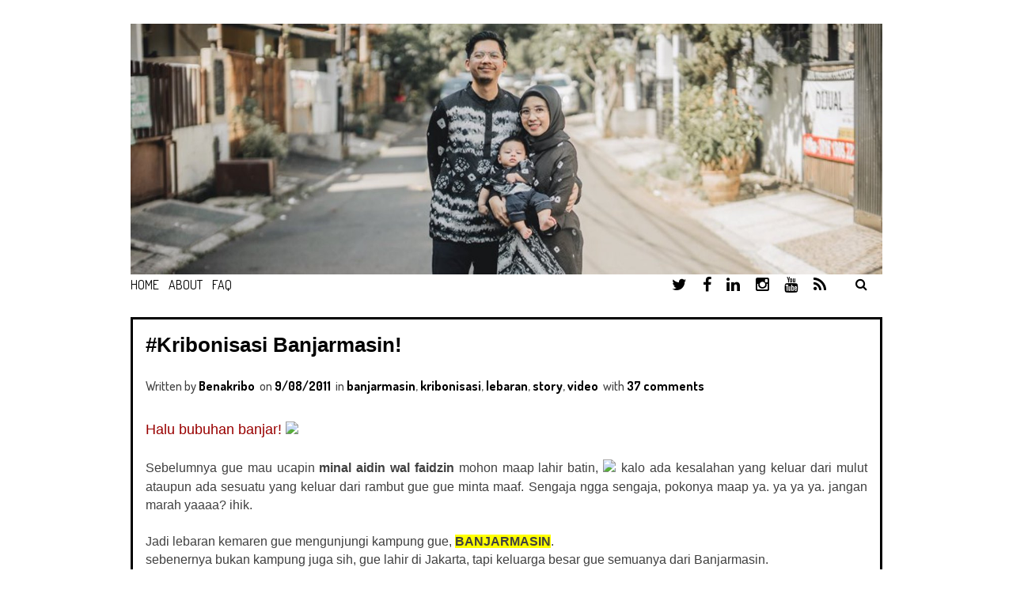

--- FILE ---
content_type: text/html; charset=UTF-8
request_url: https://www.benablog.com/2011/09/kribonisasi-banjarmasin.html?showComment=1315623612848
body_size: 48103
content:
<!DOCTYPE html>
<html class='v2' dir='ltr' lang='en-US' xmlns='http://www.w3.org/1999/xhtml' xmlns:b='http://www.google.com/2005/gml/b' xmlns:data='http://www.google.com/2005/gml/data' xmlns:expr='http://www.google.com/2005/gml/expr'>
<head>
<link href='https://www.blogger.com/static/v1/widgets/335934321-css_bundle_v2.css' rel='stylesheet' type='text/css'/>
<meta charset='UTF-8'/>
<meta content='width=device-width, initial-scale=1' name='viewport'/>
<meta content='text/html; charset=UTF-8' http-equiv='Content-Type'/>
<meta content='blogger' name='generator'/>
<link href='https://www.benablog.com/favicon.ico' rel='icon' type='image/x-icon'/>
<link href='https://www.benablog.com/2011/09/kribonisasi-banjarmasin.html' rel='canonical'/>
<link rel="alternate" type="application/atom+xml" title="Benablog - Life Journal as a Content Creator - Atom" href="https://www.benablog.com/feeds/posts/default" />
<link rel="alternate" type="application/rss+xml" title="Benablog - Life Journal as a Content Creator - RSS" href="https://www.benablog.com/feeds/posts/default?alt=rss" />
<link rel="service.post" type="application/atom+xml" title="Benablog - Life Journal as a Content Creator - Atom" href="https://www.blogger.com/feeds/1616403659033420616/posts/default" />

<link rel="alternate" type="application/atom+xml" title="Benablog - Life Journal as a Content Creator - Atom" href="https://www.benablog.com/feeds/7199906465701941703/comments/default" />
<!--Can't find substitution for tag [blog.ieCssRetrofitLinks]-->
<link href='http://benablog.com/images/benamoticons/hiaha.gif' rel='image_src'/>
<meta content='https://www.benablog.com/2011/09/kribonisasi-banjarmasin.html' property='og:url'/>
<meta content='#Kribonisasi Banjarmasin!' property='og:title'/>
<meta content='Personal blog of @benakribo, seorang Content Creator, Videographer dan seorang Ayah.' property='og:description'/>
<meta content='https://lh3.googleusercontent.com/blogger_img_proxy/AEn0k_tBgyy3VKd6H-VdCmNpjdveQDyxxQSymvec36ENK2LeRZflsQEbgpePyG4uxYAFFn5as6wjUwOJn6kYbPfIvw4-UHBdANujc6kehO2zS-L1UpbTRNA=w1200-h630-p-k-no-nu' property='og:image'/>
<link href='https://fonts.googleapis.com/css?family=Amatic+SC:400,700|Dosis:400,500,700&subset=latin,latin-ext' rel='stylesheet' type='text/css'/>
<link href='https://maxcdn.bootstrapcdn.com/font-awesome/4.5.0/css/font-awesome.min.css' rel='stylesheet'/>
<title>#Kribonisasi Banjarmasin! ~ Benablog - Life Journal as a Content Creator</title>
<!--[if lt IE 9]> <script src="http://html5shim.googlecode.com/svn/trunk/html5.js"></script> <![endif]-->
<style id='page-skin-1' type='text/css'><!--
/*
-----------------------------------------------
Template Name  : Nordic
Author         : NewBloggerThemes.com
Author URL     : http://newbloggerthemes.com/
Theme URL      : http://newbloggerthemes.com/nordic-blogger-template/
Created Date   : Monday, May 16, 2016
License        : GNU General Public License v2 or later
This template is free for both personal and commercial use, But to satisfy the 'attribution' clause of the license, you are required to keep the footer links intact which provides due credit to its authors.
----------------------------------------------- */
body#layout ul{list-style-type:none;list-style:none}
body#layout ul li{list-style-type:none;list-style:none}
body#layout #headerbwrap {height:auto;}
body#layout #content {}
body#layout .widget_searchnbt {display:none;}
/* Variable definitions
====================
*/
/* Use this with templates/template-twocol.html */
.section,.widget{margin:0;padding:0;}
.section, .widget {margin:0px;padding:0px;line-height: 1.4;}
.widget ul, .widget li {margin:0px;padding:0px;line-height: 1.3;}
/*--------------------------------------------------------------
Normalize
--------------------------------------------------------------*/
html{font-family:sans-serif;-webkit-text-size-adjust:100%;-ms-text-size-adjust:100%;}
body{margin:0;}
article,aside,details,figcaption,figure,footer,header,main,menu,nav,section,summary{display:block;}
audio,canvas,progress,video{display:inline-block;vertical-align:baseline;}
audio:not([controls]){display:none;height:0;}
[hidden],template{display:none;}
a{background-color:transparent;}
a:active,a:hover{color:#cc3333; outline:0;}
abbr[title]{border-bottom:1px dotted;}
b,strong{font-weight:bold;}
dfn{font-style:italic;}
h1{font-size:2em;margin:0.67em 0;}
mark{background:#ff0;color:#000;}
small{font-size:80%;}
sub,sup{font-size:75%;line-height:0;position:relative;vertical-align:baseline;}
sup{top:-0.5em;}
sub{bottom:-0.25em;}
img{border:0;}
svg:not(:root){overflow:hidden;}
figure{margin:1em 40px;}
hr{box-sizing:content-box;height:0;}
pre{overflow:auto;}
code,kbd,pre,samp{font-family:monospace,monospace;font-size:1em;}
button,input,optgroup,select,textarea{color:inherit;font:inherit;margin:0;}
button{overflow:visible;}
button,select{text-transform:none;}
button,html input[type="button"],input[type="reset"],input[type="submit"]{-webkit-appearance:button;cursor:pointer;}
button[disabled],html input[disabled]{cursor:default;}
button::-moz-focus-inner,input::-moz-focus-inner{border:0;padding:0;}
input{line-height:normal;}
input[type="checkbox"],input[type="radio"]{box-sizing:border-box;padding:0;}
input[type="number"]::-webkit-inner-spin-button,input[type="number"]::-webkit-outer-spin-button{height:auto;}
input[type="search"]{-webkit-appearance:textfield;box-sizing:content-box;}
input[type="search"]::-webkit-search-cancel-button,input[type="search"]::-webkit-search-decoration{-webkit-appearance:none;}
fieldset{border:1px solid #c0c0c0;margin:0 2px;padding:0.35em 0.625em 0.75em;}
legend{border:0;padding:0;}
textarea{overflow:auto;}
optgroup{font-weight:bold;}
table{border-collapse:collapse;border-spacing:0;}
td,th{padding:0;}
/*--------------------------------------------------------------
Basic Structure
--------------------------------------------------------------*/
/**Removes right scroll**/
html,body{overflow-x:hidden;}
.content-areanbt{background:#fff;}
.content-areanbt{margin-left:25px;margin-right:25px;}
.site-mainnbt{width:100%;max-width:950px;clear:both;margin:0 auto;background:#fff;}
.site-mainnbt .post{border:solid 3px black;padding:0 1rem;}
.site-footernbt{clear:both;width:100%;}
.entry-header,.entry-content,.entry-metanbt,.entry-footer,.index-boxnbt{position:relative;max-width:950px;/*padding:0 4rem;*/margin:0 auto;}
@media screen and (max-width:600px){
.content-areanbt{margin-left:5px;margin-right:5px;}
.entry-header,.entry-content,.entry-metanbt,.entry-footer,.index-boxnbt,.site-footernbt{padding:0 10px;}
}
/*--------------------------------------------------------------
Typography
--------------------------------------------------------------*/
body,button,input,select,textarea{color:#404040;color:hsl(0,0%,25%);font-family:'Dosis',serif;font-weight:500;font-size:16px;font-size:1rem;line-height:1.5;}
h1,h2,h3,h4,h5,h6{clear:right;font-weight:bold;font-family:'Palatino',sans-serif;color:#000;color:hsl(0,0%,0%);-ms-word-break:break-word;word-break:break-word;}
h1{font-size:64px;font-size:4rem;}
h2{font-size:40px;font-size:2.5rem;}
h3{font-size:32px;font-size:2rem;}
h4{font-size:28px;font-size:1.75rem;}
h5{font-size:26px;font-size:1.625rem;}
h6{font-size:23px;font-size:1.4375rem;}
p{margin-bottom:1.5em;}
dfn,cite,em,i{font-style:italic;}
blockquote{/*  margin:0 1.5em;*/;}
address{margin:0 0 1.5em;}
pre{background:#eee;font-family:"Courier 10 Pitch",Courier,monospace;font-size:15px;font-size:0.9375rem;line-height:1.6;margin-bottom:1.6em;max-width:100%;overflow:auto;padding:1.6em;}
code,kbd,tt,var{font-family:Monaco,Consolas,"Andale Mono","DejaVu Sans Mono",monospace;font-size:15px;font-size:0.9375rem;}
abbr,acronym{border-bottom:1px dotted #666;cursor:help;}
mark,ins{background:#fff9c0;text-decoration:none;}
big{font-size:125%;}
/*--------------------------------------------------------------
Elements
--------------------------------------------------------------*/
html{box-sizing:border-box;}
*,*:before,*:after{box-sizing:inherit;}
body{background:#fff;}
blockquote:before,blockquote:after,q:before,q:after{content:"";}
blockquote,q{quotes:"" "";}
hr{background-color:#ccc;border:0;height:1px;margin-bottom:1.5em;}
ul,ol{margin:0 0 1.5em 3em;}
ul{list-style:disc;}
ol{list-style:decimal;}
li > ul,li > ol{margin-bottom:0;margin-left:1.5em;}
dt{font-weight:bold;}
dd{margin:0 1.5em 1.5em;}
img{height:auto;max-width:100%;}
table{margin:0 0 1.5em;width:100%;}
/*--------------------------------------------------------------
Forms
--------------------------------------------------------------*/
button,input[type="button"],input[type="reset"],input[type="submit"]{padding:1em 2em;font-size:16px;font-size:1rem;font-family:'Dosis',sans-serif;line-height:1;color:hsl(0,0%,100%);background:#3c3c3c;background:hsl(0,0%,24%);border:none;-webkit-border-radius:3px;-moz-border-radius:3px;border-radius:3px;cursor:pointer;-webkit-appearance:button;}
button:hover,input[type="button"]:hover,input[type="reset"]:hover,input[type="submit"]:hover{background:#000;background:hsl(0,0%,0%);}
button:focus,input[type="button"]:focus,input[type="reset"]:focus,input[type="submit"]:focus,button:active,input[type="button"]:active,input[type="reset"]:active,input[type="submit"]:active{background:#000;background:hsl(0,0%,0%);}
input[type="text"],input[type="email"],input[type="url"],input[type="password"],input[type="search"],textarea{padding:8px;font-family:'Dosis',sans-serif;color:#333;border:1px solid #ccc;}
input[type="text"]:focus,input[type="email"]:focus,input[type="url"]:focus,input[type="password"]:focus,input[type="search"]:focus,textarea:focus{color:#111;}
input[type="text"],input[type="email"],input[type="url"],input[type="password"],input[type="search"]{padding:3px;}
textarea{padding-left:3px;width:100%;}
/*--------------------------------------------------------------
Links
--------------------------------------------------------------*/
a{text-decoration:none;color:#000;color:hsl(0,0%,0%);}
a:visited{color:#333;color:hsl(0,0%,20%);}
a:hover,a:focus,a:active{text-decoration:underline;}
a:focus{outline:thin dotted;}
a:hover,a:active{outline:0;}
/*--------------------------------------------------------------
Menus
--------------------------------------------------------------*/
.main-navigationnbt{width:100%;max-width:1000px;margin:0 auto;clear:both;display:block;float:none;padding-left:25px;padding-right:25px;}
.main-navigationnbt ul{list-style:none;margin:0;padding-left:0;}
.main-navigationnbt li{float:left;position:relative;font-family:'Dosis',sans-serif;text-transform:uppercase;}
/**Injects space between menu items**/
.main-navigationnbt li a::after{content:"\00a0\00a0\00a0\00a0";}
.main-navigationnbt a{display:block;padding:0.2em 0.9em;margin-left:-0.9em;margin-right:-0.9em;font-size:16px;font-size:1rem;text-decoration:none;line-height:1.3em;color:#000;color:hsl(0,0%,0%);}
.main-navigationnbt ul ul{position:absolute;left:0;z-index:99999;display:none;float:left;padding:0;background:#B2B2B2;}
.main-navigationnbt ul ul ul{left:100%;top:0;}
.main-navigationnbt ul ul a{width:200px;}
.main-navigationnbt ul ul li{padding:5px;text-transform:none;font-family:'Dosis',serif;border-bottom:solid black 1px;}
.main-navigationnbt li:hover > a{color:#07948B;}
.main-navigationnbt ul ul:hover > a{}
.main-navigationnbt ul ul a:hover{color:#07948B;}
.main-navigationnbt ul li:hover > ul{display:block;}
.main-navigationnbt ul ul li:hover > ul{left:100%;}
.main-navigationnbt .current_page_item > a,.main-navigationnbt .current-menu-item > a,.main-navigationnbt .current_page_item > a:hover,.main-navigationnbt .current-menu-item > a:hover{color:#07948B;}
.main-navigationnbt .current_page_ancestor{text-decoration:underline;}
.main-navigationnbt ul ul .current_page_parent,.main-navigationnbt .current_page_parent .current_page_item > a{color:#fff;color:hsl(0,0%,100%);}
.menu-socialnbt a{padding-left:12px;}
/* Small menu */
.menu-togglenbt{cursor:pointer;display:none;}
@media screen and (max-width: 600px) {
.menu-togglenbt{display:block;height:2em;padding:0.15em 1em 1em;font-weight:normal;font-size:24px;font-size:1.5rem;text-decoration:none;line-height:1.5;color:white;margin:auto;float:left;}
.main-navigationnbt.toggled .nav-menu{display:block;}
.main-navigationnbt ul{display:none;padding-left:0;}
.main-navigationnbt li{display:block;float:none;clear:both;}
.main-navigationnbt li a{padding:1.3em 2em;}
.main-navigationnbt li li a{padding-left:3em;}
.main-navigationnbt li li li a{padding-left:4em;}
.main-navigationnbt li:hover > a{}
.main-navigationnbt .children,.main-navigationnbt ul ul,.main-navigationnbt ul ul ul{position:static;top:inherit;left:0;display:block;float:none;background:transparent;}
.main-navigationnbt ul ul a{width:100%;}
.main-navigationnbt ul a:hover,.main-navigationnbt ul ul a:hover{}
.main-navigationnbt .current_page_ancestor{background:inherit;}
.main-navigationnbt ul ul .current_page_parent{color:inherit;background:inherit;}
.main-navigationnbt .current_page_item > a,.main-navigationnbt .current_page_item > a:hover,.main-navigationnbt .current_page_item li:hover,.main-navigationnbt .current_page_parent .current_page_item > a{color:#07948B;}
} // End responsive menu
/* Social Menu */
.menu-socialnbt{float:right;}
.menu-socialnbt ul{float:right;text-align:right;list-style:none;}
.menu-socialnbt ul li{position:relative;display:inline-block;}
.menu-socialnbt li a:before{display:inline-block;padding:0 5px;vertical-align:top;font-family:'Fontawesome';font-size:20px;color:#000;-webkit-font-smoothing:antialiased;content:'\f0c0';}
.menu-socialnbt li a[href*="facebook.com"]::before{content:'\f09a';}
.menu-socialnbt li a[href*="twitter.com"]::before{content:'\f099';}
.menu-socialnbt li a[href*="dribbble.com"]::before{content:'\f17d';}
.menu-socialnbt li a[href*="plus.google.com"]::before{content:'\f0d5';}
.menu-socialnbt li a[href*="pinterest.com"]::before{content:'\f0d2';}
.menu-socialnbt li a[href*="github.com"]::before{content:'\f09b';}
.menu-socialnbt li a[href*="tumblr.com"]::before{content:'\f173';}
.menu-socialnbt li a[href*="youtube.com"]::before{content:'\f167';}
.menu-socialnbt li a[href*="flickr.com"]::before{content:'\f16e';}
.menu-socialnbt li a[href*="vimeo.com"]::before{content:'\f194';}
.menu-socialnbt li a[href*="instagram.com"]::before{content:'\f16d';}
.menu-socialnbt li a[href*="linkedin.com"]::before{content:'\f0e1';}
.menu-socialnbt li a[href*="feeds/posts/default"]::before{content:'\f09e';}
@media screen and (max-width: 600px) {
#menu-socialnbt ul{position:relative;display:inline;float:right;}
#menu-socialnbt li a{padding-left:.5em;padding-right:.5em;}
}
/*--------------------------------------------------------------
Accessibility
--------------------------------------------------------------*/
/* Text meant only for screen readers. */
.screen-reader-text{clip:rect(1px,1px,1px,1px);position:absolute !important;height:1px;width:1px;overflow:hidden;right:0;}
.screen-reader-text:hover,.screen-reader-text:active,.screen-reader-text:focus{background-color:#f1f1f1;border-radius:3px;box-shadow:0 0 2px 2px rgba(0,0,0,0.6);clip:auto !important;color:#21759b;display:block;font-size:14px;font-size:0.875rem;font-weight:bold;height:auto;left:5px;line-height:normal;padding:15px 23px 14px;text-decoration:none;top:5px;width:auto;z-index:100000;}
/*--------------------------------------------------------------
Clearings
--------------------------------------------------------------*/
.clear:before,.clear:after,.clearnbt:before,.clearnbt:after,.entry-content:before,.entry-content:after,.site-headernbt:before,.site-headernbt:after,.site-contentnbt:before,.site-contentnbt:after,.site-footernbt:before,.site-footernbt:after{content:"";display:table;}
.clear:after,.clearnbt:after,.entry-content:after,.site-headernbt:after,.site-contentnbt:after,.site-footernbt:after{clear:both;}
/*--------------------------------------------------------------
Header
--------------------------------------------------------------*/
.site-brandingnbt{text-align:center;max-width:1000px;margin:0 auto;padding-left:25px;padding-right:25px;padding-top:30px;}
.site-titlenbt{font-weight:700;font-size:64px;font-size:4rem;text-transform:uppercase;line-height:normal;margin-bottom:-1rem;margin-top:-0.2rem;}
.site-descriptionnbt{font-weight:100;font-size:32px;font-size:2rem;margin-top:-0.5rem;margin-bottom:1rem;}
.site-brandingnbt a{text-decoration:none;}
.site-titlenbt a,.site-descriptionnbt{color:#000;color:hsl(0,0%,0%);}
/* Header search */
.search-togglenbt{float:right;width:54px;height:54px;padding:-12px;color:#000;text-align:center;cursor:pointer;}
.search-togglenbt:hover,.search-togglenbt.active{}
@media screen and (max-width: 600px) {
.search-togglenbt{position:static;top:0;right:0;margin-right:0;}
}
input[type="search"]{box-sizing:border-box;width:100%;}
.search-box-wrappernbt{z-index:2;width:100%;max-width:392px;margin:0 auto;float:right;padding-left:25px;padding-right:25px;margin-top:0;display:none;}
.search-boxnbt{padding:0.3em;background:#4d4d4d;background:hsl(0,0%,30%);}
.search-boxnbt .search-fieldnbt{max-width:362px;float:right;font-size:16px;font-size:1rem;background-color:#fff;border:0;}
.error404 .search-submitnbt,.search .search-submitnbt,.search-boxnbt .search-submitnbt{display:none;}
/*--------------------------------------------------------------
Widgets
--------------------------------------------------------------*/
.widget-areanbt .widget{margin:0 0 4em;font-size:16px;font-size:1rem;}
.widget-areanbt{margin-right:1.5em;background-color:lightgrey;}
.widget-areanbt .widget h2{margin-bottom:1em;font-size:30px;font-size:1.875rem;border-bottom:2px solid #000;}
.widget-areanbt .widget a{font-weight:700;color:#000;}
.widget-areanbt .widget ul,.widget-areanbt .widget ol{padding:0;margin:-1em 0 0;list-style-type:none;}
.widget-areanbt .widget li{padding:1em 5px 0;}
.widget-areanbt .widget li ul,.widget-areanbt .widget li ol{margin-top:0;}
.widget-areanbt .widget li li{margin-left:1.5em;}
.widget select{max-width:100%;}
.widget_searchnbt .search-submitnbt{display:none;}
.footer-widgetsnbt{margin:0 auto;padding-top:20px;padding-bottom:20px;}
.footer-widgetsnbt .widget h2,.footer-widgetsnbt .widget a:hover{color:#000;color:hsl(0,0%,0%);border-color:#000;border-color:hsl(0,0%,0%);}
.footer-widgetsnbt .widget{float:left;width:180px;margin:0 4rem 4rem 4rem;}
/*--------------------------------------------------------------
Content
--------------------------------------------------------------*/
.index-boxnbt{max-width:950px;padding:1em 0 2em;margin:0 auto 1em;background:#fff;}
/*--------------------------------------------------------------
Posts and pages
--------------------------------------------------------------*/
/* Typography */
.entry-title{margin:0 0 1.5rem;font-size:40px;font-size:1.625rem;line-height:1.3em;color:#000;color:hsl(0,0%,0%);}
.entry-content a{text-decoration:underline;}
.entry-content h1,.entry-content h2,.entry-content h3,.entry-content h4,.entry-content h5,.entry-content h6{margin-bottom:.4em;}
.entry-content h1{font-size:64px;font-size:4rem;}
.entry-content h2{font-size:40px;font-size:2.5rem;}
.entry-content h3{font-size:32px;font-size:2rem;}
.entry-content h4{font-size:28px;font-size:1.75rem;}
.entry-content h5{font-size:26px;font-size:1.625rem;}
.entry-content h6{font-size:23px;font-size:1.4375rem;}
.entry-content p,.entry-content ul,.entry-content ol{font-size:18px;font-size:1.125rem;line-height:1.6em;}
.entry-content blockquote p{font-size:24px;font-size:1.5rem;line-height:1.5em;}
/* Smaller fonts for smaller screens */
@media screen and (max-width: 680px) {
.entry-title{font-size:1.8rem;line-height:1.3em;}
.entry-content h1{font-size:2.7rem;}
.entry-content h2{font-size:2.6rem;}
.entry-content h3{font-size:2.4rem;}
.entry-content h4{font-size:2.2rem;}
.entry-content h5{font-size:2rem;}
.entry-content h6{font-size:1.8rem;}
.entry-content p,.entry-content ul,.entry-content ol{font-size:1rem;}
.entry-content blockquote p{font-size:1.5rem;line-height:1.5em;}
}
.entry-metanbt{margin-bottom:2rem;padding:0;font-family:'Dosis',sans-serif;font-size:16px;font-size:1rem;}
.entry-metanbt a{font-weight:700;}
.entry-footer{margin-top:3rem;margin-bottom:5rem;font-family:'Dosis',sans-serif;font-size:16px;font-size:1rem;line-height:2em;}
.entry-footer ul{padding:0;margin:0;list-style-type:none;}
.entry-footer li{display:inline-block;margin-right:4rem;}
.entry-footer a{margin-left:.5rem;}
blockquote{padding:1em 1.5em 1em;margin-bottom:1em;font-style:italic;border-top:solid 1px hsl(0,0%,80%);border-bottom:solid 1px hsl(0,0%,80%);}
blockquote em{font-style:normal;}
blockquote cite{display:block;margin-top:1em;margin-left:40%;font-size:20px;font-size:1.25rem;font-family:'Dosis',sans-serif;font-style:normal;line-height:1.5em;text-align:right;}
.hentry{margin:0 0 1.5em;}
.entry-content{margin:1.5em 0 0;}
.continue-readingnbt{margin:0 4rem;font-weight:700;font-size:16px;font-size:1rem;}
.continue-readingnbt i{margin-left:.5em;}
/*--------------------------------------------------------------
Media
--------------------------------------------------------------*/
/* Make sure embeds and iframes fit their containers. */
embed,iframe,object{max-width:100%;}
/*--------------------------------------------------------------
16.0 Footer
--------------------------------------------------------------*/
.site-footernbt{padding:2em;font-size:14px;font-size:0.875rem;color:#000;background-color:#fff;width:100%;max-width:1006px;margin:0 auto;}
#supplementarynbt{background-color:lightgrey;border:solid 3px black;}
.site-footernbt a{}
.site-footernbt a:hover{color:#07948B;text-decoration:none;}
.site-infonbt{text-align:center;padding:20px 0;border-bottom:3px solid black;}
@media screen and (max-width:879px){
#footer-widgetsnbt{width:100% !important; padding-left:10px; padding-right:10px;}
.footer-widgetsnbt .widget{float:none;width:100%;margin:0 0 3rem;}
}
h2.date-header{margin:10px 0;display:none;}
.main .widget{margin:0 0 5px;padding:0 0 2px;}
.main .Blog{border-bottom-width:0;}
#header .description{}
#comments{padding:2rem;margin-bottom:20px;border:3px solid #000;}
#comments h4{font-size:22px;margin-bottom:10px;}
.deleted-comment{font-style:italic;color:gray;}
#blog-pager-newer-link{float:left;}
#blog-pager-older-link{float:right;}
#blog-pager{text-align:center;padding:5px;margin:10px 0;}
.feed-links{clear:both;}
.comment-form{}
#navbar-iframe{height:0;visibility:hidden;display:none;}
.author-profile{background:#f6f6f6;border:1px solid #eee;margin:10px 0 10px 0;padding:8px;overflow:hidden;}
.author-profile img{border:1px solid #ddd;float:left;margin-right:10px;}
.post-iconspbt{margin:5px 0 0 0;padding:0;}
.post-locationpbt{margin:5px 0;padding:0;}
.related-postbwrap{margin:10px auto 0;}
.related-postbwrap h4{font-weight:bold;margin:10px 0 10px;}
.related-post-style-2,.related-post-style-2 li{list-style:none;margin:0;padding:0;}
.related-post-style-2 li{border-top:1px solid #eee;overflow:hidden;padding:10px 0;}
.related-post-style-2 li:first-child{border-top:none;}
.related-post-style-2 .related-post-item-thumbnail{width:80px;height:80px;max-width:none;max-height:none;background-color:transparent;border:none;float:left;margin:2px 10px 0 0;padding:0;}
.related-post-style-2 .related-post-item-title{font-weight:bold;font-size:100%;}
.related-post-style-2 .related-post-item-summary{display:block;}
.related-post-style-3,.related-post-style-3 li{margin:0;padding:0;list-style:none;word-wrap:break-word;overflow:hidden;}
.related-post-style-3 .related-post-item{display:block;float:left;width:140px;height:auto;padding:10px;border-left:0 solid #eee;margin-bottom:-989px;padding-bottom:999px;}
.related-post-style-3 .related-post-item:first-child{border-left:none;}
.related-post-style-3 .related-post-item-thumbnail{display:block;margin:0 0 10px;width:120px;height:auto;max-width:100%;max-height:none;background-color:transparent;border:none;padding:0;}
.related-post-style-3 .related-post-item-title{font-weight:normal;text-decoration:none;}
.pbtsharethisbutt{overflow:hidden;padding:15px 0 5px;margin:0;float:left;}
.pbtsharethisbutt a {padding-left:5px;padding-right:5px;}
.separator a[style="margin-left: 1em; margin-right: 1em;"] {margin-left: auto!important;margin-right: auto!important;}
.separator a[style="clear: left; float: left; margin-bottom: 1em; margin-right: 1em;"] {clear: none !important; float: none !important; margin-bottom: 0em !important; margin-right: 0em !important;}
.separator a[style="clear: left; float: left; margin-bottom: 1em; margin-right: 1em;"] img {float: left !important; margin: 0px 10px 10px 0px;}
.separator a[style="clear: right; float: right; margin-bottom: 1em; margin-left: 1em;"] {clear: none !important; float: none !important; margin-bottom: 0em !important; margin-left: 0em !important;}
.separator a[style="clear: right; float: right; margin-bottom: 1em; margin-left: 1em;"] img {float: right !important; margin: 0px 0px 10px 10px;}
.PopularPosts .widget-content ul li{padding:6px 0;}
.reaction-buttons table{border:none;margin-bottom:5px;}
.reaction-buttons table,.reaction-buttons td{border:none!important;}
.pbtthumbimg{float:left;margin:0 10px 5px 0;padding:4px;border:0 solid #eee;background:none;width:200px;height:auto;}
.pbtthumbimg{display:none;}

--></style>
<script src='https://ajax.googleapis.com/ajax/libs/jquery/1.12.2/jquery.min.js' type='text/javascript'></script>
<script type='text/javascript'>
//<![CDATA[

/*! jQuery Migrate v1.4.0 | (c) jQuery Foundation and other contributors | jquery.org/license */
"undefined"==typeof jQuery.migrateMute&&(jQuery.migrateMute=!0),function(a,b,c){function d(c){var d=b.console;f[c]||(f[c]=!0,a.migrateWarnings.push(c),d&&d.warn&&!a.migrateMute&&(d.warn("JQMIGRATE: "+c),a.migrateTrace&&d.trace&&d.trace()))}function e(b,c,e,f){if(Object.defineProperty)try{return void Object.defineProperty(b,c,{configurable:!0,enumerable:!0,get:function(){return d(f),e},set:function(a){d(f),e=a}})}catch(g){}a._definePropertyBroken=!0,b[c]=e}a.migrateVersion="1.4.0";var f={};a.migrateWarnings=[],b.console&&b.console.log&&b.console.log("JQMIGRATE: Migrate is installed"+(a.migrateMute?"":" with logging active")+", version "+a.migrateVersion),a.migrateTrace===c&&(a.migrateTrace=!0),a.migrateReset=function(){f={},a.migrateWarnings.length=0},"BackCompat"===document.compatMode&&d("jQuery is not compatible with Quirks Mode");var g=a("<input/>",{size:1}).attr("size")&&a.attrFn,h=a.attr,i=a.attrHooks.value&&a.attrHooks.value.get||function(){return null},j=a.attrHooks.value&&a.attrHooks.value.set||function(){return c},k=/^(?:input|button)$/i,l=/^[238]$/,m=/^(?:autofocus|autoplay|async|checked|controls|defer|disabled|hidden|loop|multiple|open|readonly|required|scoped|selected)$/i,n=/^(?:checked|selected)$/i;e(a,"attrFn",g||{},"jQuery.attrFn is deprecated"),a.attr=function(b,e,f,i){var j=e.toLowerCase(),o=b&&b.nodeType;return i&&(h.length<4&&d("jQuery.fn.attr( props, pass ) is deprecated"),b&&!l.test(o)&&(g?e in g:a.isFunction(a.fn[e])))?a(b)[e](f):("type"===e&&f!==c&&k.test(b.nodeName)&&b.parentNode&&d("Can't change the 'type' of an input or button in IE 6/7/8"),!a.attrHooks[j]&&m.test(j)&&(a.attrHooks[j]={get:function(b,d){var e,f=a.prop(b,d);return f===!0||"boolean"!=typeof f&&(e=b.getAttributeNode(d))&&e.nodeValue!==!1?d.toLowerCase():c},set:function(b,c,d){var e;return c===!1?a.removeAttr(b,d):(e=a.propFix[d]||d,e in b&&(b[e]=!0),b.setAttribute(d,d.toLowerCase())),d}},n.test(j)&&d("jQuery.fn.attr('"+j+"') might use property instead of attribute")),h.call(a,b,e,f))},a.attrHooks.value={get:function(a,b){var c=(a.nodeName||"").toLowerCase();return"button"===c?i.apply(this,arguments):("input"!==c&&"option"!==c&&d("jQuery.fn.attr('value') no longer gets properties"),b in a?a.value:null)},set:function(a,b){var c=(a.nodeName||"").toLowerCase();return"button"===c?j.apply(this,arguments):("input"!==c&&"option"!==c&&d("jQuery.fn.attr('value', val) no longer sets properties"),void(a.value=b))}};var o,p,q=a.fn.init,r=a.parseJSON,s=/^\s*</,t=/\[\s*\w+\s*[~|^$*]?=\s*(?![\s'"])[^#\]]*#/,u=/^([^<]*)(<[\w\W]+>)([^>]*)$/;a.fn.init=function(b,e,f){var g,h;return b&&"string"==typeof b&&!a.isPlainObject(e)&&(g=u.exec(a.trim(b)))&&g[0]&&(s.test(b)||d("$(html) HTML strings must start with '<' character"),g[3]&&d("$(html) HTML text after last tag is ignored"),"#"===g[0].charAt(0)&&(d("HTML string cannot start with a '#' character"),a.error("JQMIGRATE: Invalid selector string (XSS)")),e&&e.context&&(e=e.context),a.parseHTML)?q.call(this,a.parseHTML(g[2],e&&e.ownerDocument||e||document,!0),e,f):("#"===b?(d("jQuery( '#' ) is not a valid selector"),b=[]):t.test(b)&&d("Attribute selectors with '#' must be quoted: '"+b+"'"),h=q.apply(this,arguments),b&&b.selector!==c?(h.selector=b.selector,h.context=b.context):(h.selector="string"==typeof b?b:"",b&&(h.context=b.nodeType?b:e||document)),h)},a.fn.init.prototype=a.fn,a.parseJSON=function(a){return a?r.apply(this,arguments):(d("jQuery.parseJSON requires a valid JSON string"),null)},a.uaMatch=function(a){a=a.toLowerCase();var b=/(chrome)[ \/]([\w.]+)/.exec(a)||/(webkit)[ \/]([\w.]+)/.exec(a)||/(opera)(?:.*version|)[ \/]([\w.]+)/.exec(a)||/(msie) ([\w.]+)/.exec(a)||a.indexOf("compatible")<0&&/(mozilla)(?:.*? rv:([\w.]+)|)/.exec(a)||[];return{browser:b[1]||"",version:b[2]||"0"}},a.browser||(o=a.uaMatch(navigator.userAgent),p={},o.browser&&(p[o.browser]=!0,p.version=o.version),p.chrome?p.webkit=!0:p.webkit&&(p.safari=!0),a.browser=p),e(a,"browser",a.browser,"jQuery.browser is deprecated"),a.boxModel=a.support.boxModel="CSS1Compat"===document.compatMode,e(a,"boxModel",a.boxModel,"jQuery.boxModel is deprecated"),e(a.support,"boxModel",a.support.boxModel,"jQuery.support.boxModel is deprecated"),a.sub=function(){function b(a,c){return new b.fn.init(a,c)}a.extend(!0,b,this),b.superclass=this,b.fn=b.prototype=this(),b.fn.constructor=b,b.sub=this.sub,b.fn.init=function(d,e){var f=a.fn.init.call(this,d,e,c);return f instanceof b?f:b(f)},b.fn.init.prototype=b.fn;var c=b(document);return d("jQuery.sub() is deprecated"),b},a.fn.size=function(){return d("jQuery.fn.size() is deprecated; use the .length property"),this.length};var v=!1;a.swap&&a.each(["height","width","reliableMarginRight"],function(b,c){var d=a.cssHooks[c]&&a.cssHooks[c].get;d&&(a.cssHooks[c].get=function(){var a;return v=!0,a=d.apply(this,arguments),v=!1,a})}),a.swap=function(a,b,c,e){var f,g,h={};v||d("jQuery.swap() is undocumented and deprecated");for(g in b)h[g]=a.style[g],a.style[g]=b[g];f=c.apply(a,e||[]);for(g in b)a.style[g]=h[g];return f},a.ajaxSetup({converters:{"text json":a.parseJSON}});var w=a.fn.data;a.fn.data=function(b){var e,f,g=this[0];return!g||"events"!==b||1!==arguments.length||(e=a.data(g,b),f=a._data(g,b),e!==c&&e!==f||f===c)?w.apply(this,arguments):(d("Use of jQuery.fn.data('events') is deprecated"),f)};var x=/\/(java|ecma)script/i;a.clean||(a.clean=function(b,c,e,f){c=c||document,c=!c.nodeType&&c[0]||c,c=c.ownerDocument||c,d("jQuery.clean() is deprecated");var g,h,i,j,k=[];if(a.merge(k,a.buildFragment(b,c).childNodes),e)for(i=function(a){return!a.type||x.test(a.type)?f?f.push(a.parentNode?a.parentNode.removeChild(a):a):e.appendChild(a):void 0},g=0;null!=(h=k[g]);g++)a.nodeName(h,"script")&&i(h)||(e.appendChild(h),"undefined"!=typeof h.getElementsByTagName&&(j=a.grep(a.merge([],h.getElementsByTagName("script")),i),k.splice.apply(k,[g+1,0].concat(j)),g+=j.length));return k});var y=a.event.add,z=a.event.remove,A=a.event.trigger,B=a.fn.toggle,C=a.fn.live,D=a.fn.die,E=a.fn.load,F="ajaxStart|ajaxStop|ajaxSend|ajaxComplete|ajaxError|ajaxSuccess",G=new RegExp("\\b(?:"+F+")\\b"),H=/(?:^|\s)hover(\.\S+|)\b/,I=function(b){return"string"!=typeof b||a.event.special.hover?b:(H.test(b)&&d("'hover' pseudo-event is deprecated, use 'mouseenter mouseleave'"),b&&b.replace(H,"mouseenter$1 mouseleave$1"))};a.event.props&&"attrChange"!==a.event.props[0]&&a.event.props.unshift("attrChange","attrName","relatedNode","srcElement"),a.event.dispatch&&e(a.event,"handle",a.event.dispatch,"jQuery.event.handle is undocumented and deprecated"),a.event.add=function(a,b,c,e,f){a!==document&&G.test(b)&&d("AJAX events should be attached to document: "+b),y.call(this,a,I(b||""),c,e,f)},a.event.remove=function(a,b,c,d,e){z.call(this,a,I(b)||"",c,d,e)},a.each(["load","unload","error"],function(b,c){a.fn[c]=function(){var a=Array.prototype.slice.call(arguments,0);return"load"===c&&"string"==typeof a[0]?E.apply(this,a):(d("jQuery.fn."+c+"() is deprecated"),a.splice(0,0,c),arguments.length?this.bind.apply(this,a):(this.triggerHandler.apply(this,a),this))}}),a.fn.toggle=function(b,c){if(!a.isFunction(b)||!a.isFunction(c))return B.apply(this,arguments);d("jQuery.fn.toggle(handler, handler...) is deprecated");var e=arguments,f=b.guid||a.guid++,g=0,h=function(c){var d=(a._data(this,"lastToggle"+b.guid)||0)%g;return a._data(this,"lastToggle"+b.guid,d+1),c.preventDefault(),e[d].apply(this,arguments)||!1};for(h.guid=f;g<e.length;)e[g++].guid=f;return this.click(h)},a.fn.live=function(b,c,e){return d("jQuery.fn.live() is deprecated"),C?C.apply(this,arguments):(a(this.context).on(b,this.selector,c,e),this)},a.fn.die=function(b,c){return d("jQuery.fn.die() is deprecated"),D?D.apply(this,arguments):(a(this.context).off(b,this.selector||"**",c),this)},a.event.trigger=function(a,b,c,e){return c||G.test(a)||d("Global events are undocumented and deprecated"),A.call(this,a,b,c||document,e)},a.each(F.split("|"),function(b,c){a.event.special[c]={setup:function(){var b=this;return b!==document&&(a.event.add(document,c+"."+a.guid,function(){a.event.trigger(c,Array.prototype.slice.call(arguments,1),b,!0)}),a._data(this,c,a.guid++)),!1},teardown:function(){return this!==document&&a.event.remove(document,c+"."+a._data(this,c)),!1}}}),a.event.special.ready={setup:function(){this===document&&d("'ready' event is deprecated")}};var J=a.fn.andSelf||a.fn.addBack,K=a.fn.find;if(a.fn.andSelf=function(){return d("jQuery.fn.andSelf() replaced by jQuery.fn.addBack()"),J.apply(this,arguments)},a.fn.find=function(a){var b=K.apply(this,arguments);return b.context=this.context,b.selector=this.selector?this.selector+" "+a:a,b},a.Callbacks){var L=a.Deferred,M=[["resolve","done",a.Callbacks("once memory"),a.Callbacks("once memory"),"resolved"],["reject","fail",a.Callbacks("once memory"),a.Callbacks("once memory"),"rejected"],["notify","progress",a.Callbacks("memory"),a.Callbacks("memory")]];a.Deferred=function(b){var c=L(),e=c.promise();return c.pipe=e.pipe=function(){var b=arguments;return d("deferred.pipe() is deprecated"),a.Deferred(function(d){a.each(M,function(f,g){var h=a.isFunction(b[f])&&b[f];c[g[1]](function(){var b=h&&h.apply(this,arguments);b&&a.isFunction(b.promise)?b.promise().done(d.resolve).fail(d.reject).progress(d.notify):d[g[0]+"With"](this===e?d.promise():this,h?[b]:arguments)})}),b=null}).promise()},c.isResolved=function(){return d("deferred.isResolved is deprecated"),"resolved"===c.state()},c.isRejected=function(){return d("deferred.isRejected is deprecated"),"rejected"===c.state()},b&&b.call(c,c),c}}}(jQuery,window);

//]]>
</script>
<script type='text/javascript'>
//<![CDATA[

function showrecentcomments(json){for(var i=0;i<a_rc;i++){var b_rc=json.feed.entry[i];var c_rc;if(i==json.feed.entry.length)break;for(var k=0;k<b_rc.link.length;k++){if(b_rc.link[k].rel=='alternate'){c_rc=b_rc.link[k].href;break;}}c_rc=c_rc.replace("#","#comment-");var d_rc=c_rc.split("#");d_rc=d_rc[0];var e_rc=d_rc.split("/");e_rc=e_rc[5];e_rc=e_rc.split(".html");e_rc=e_rc[0];var f_rc=e_rc.replace(/-/g," ");f_rc=f_rc.link(d_rc);var g_rc=b_rc.published.$t;var h_rc=g_rc.substring(0,4);var i_rc=g_rc.substring(5,7);var j_rc=g_rc.substring(8,10);var k_rc=new Array();k_rc[1]="Jan";k_rc[2]="Feb";k_rc[3]="Mar";k_rc[4]="Apr";k_rc[5]="May";k_rc[6]="Jun";k_rc[7]="Jul";k_rc[8]="Aug";k_rc[9]="Sep";k_rc[10]="Oct";k_rc[11]="Nov";k_rc[12]="Dec";if("content" in b_rc){var l_rc=b_rc.content.$t;}else if("summary" in b_rc){var l_rc=b_rc.summary.$t;}else var l_rc="";var re=/<\S[^>]*>/g;l_rc=l_rc.replace(re,"");if(m_rc==true)document.write('On '+k_rc[parseInt(i_rc,10)]+' '+j_rc+' ');document.write('<a href="'+c_rc+'">'+b_rc.author[0].name.$t+'</a> commented');if(n_rc==true)document.write(' on '+f_rc);document.write(': ');if(l_rc.length<o_rc){document.write('<i>&#8220;');document.write(l_rc);document.write('&#8221;</i><br/><br/>');}else{document.write('<i>&#8220;');l_rc=l_rc.substring(0,o_rc);var p_rc=l_rc.lastIndexOf(" ");l_rc=l_rc.substring(0,p_rc);document.write(l_rc+'&hellip;&#8221;</i>');document.write('<br/><br/>');}}}

function rp(json){document.write('<ul>');for(var i=0;i<numposts;i++){document.write('<li>');var entry=json.feed.entry[i];var posttitle=entry.title.$t;var posturl;if(i==json.feed.entry.length)break;for(var k=0;k<entry.link.length;k++){if(entry.link[k].rel=='alternate'){posturl=entry.link[k].href;break}}posttitle=posttitle.link(posturl);var readmorelink="(more)";readmorelink=readmorelink.link(posturl);var postdate=entry.published.$t;var cdyear=postdate.substring(0,4);var cdmonth=postdate.substring(5,7);var cdday=postdate.substring(8,10);var monthnames=new Array();monthnames[1]="Jan";monthnames[2]="Feb";monthnames[3]="Mar";monthnames[4]="Apr";monthnames[5]="May";monthnames[6]="Jun";monthnames[7]="Jul";monthnames[8]="Aug";monthnames[9]="Sep";monthnames[10]="Oct";monthnames[11]="Nov";monthnames[12]="Dec";if("content"in entry){var postcontent=entry.content.$t}else if("summary"in entry){var postcontent=entry.summary.$t}else var postcontent="";var re=/<\S[^>]*>/g;postcontent=postcontent.replace(re,"");document.write(posttitle);if(showpostdate==true)document.write(' - '+monthnames[parseInt(cdmonth,10)]+' '+cdday);if(showpostsummary==true){if(postcontent.length<numchars){document.write(postcontent)}else{postcontent=postcontent.substring(0,numchars);var quoteEnd=postcontent.lastIndexOf(" ");postcontent=postcontent.substring(0,quoteEnd);document.write(postcontent+'...'+readmorelink)}}document.write('</li>')}document.write('</ul>')}

//]]>
</script>
<script type='text/javascript'>
summary_noimg = 400;
summary_img = 300;
img_thumb_height = 150;
img_thumb_width = 200; 
</script>
<script type='text/javascript'>
//<![CDATA[

function removeHtmlTag(strx,chop){ 
	if(strx.indexOf("<")!=-1)
	{
		var s = strx.split("<"); 
		for(var i=0;i<s.length;i++){ 
			if(s[i].indexOf(">")!=-1){ 
				s[i] = s[i].substring(s[i].indexOf(">")+1,s[i].length); 
			} 
		} 
		strx =  s.join(""); 
	}
	chop = (chop < strx.length-1) ? chop : strx.length-2; 
	while(strx.charAt(chop-1)!=' ' && strx.indexOf(' ',chop)!=-1) chop++; 
	strx = strx.substring(0,chop-1); 
	return strx+'...'; 
}

function createSummaryAndThumb(pID){
	var div = document.getElementById(pID);
	var imgtag = "";
	var img = div.getElementsByTagName("img");
	var summ = summary_noimg;
	if(img.length>=1) {	
		imgtag = '<img src="'+img[0].src+'" class="pbtthumbimg"/>';
		summ = summary_img;
	}
	
	var summary = '<div>' + removeHtmlTag(div.innerHTML,summ) + '</div>';
	div.innerHTML = summary;
}

//]]>
</script>
<style type='text/css'>
.pbtsharethisbutt {float:none;}
</style>
<script type='text/javascript'>
        (function(i,s,o,g,r,a,m){i['GoogleAnalyticsObject']=r;i[r]=i[r]||function(){
        (i[r].q=i[r].q||[]).push(arguments)},i[r].l=1*new Date();a=s.createElement(o),
        m=s.getElementsByTagName(o)[0];a.async=1;a.src=g;m.parentNode.insertBefore(a,m)
        })(window,document,'script','https://www.google-analytics.com/analytics.js','ga');
        ga('create', 'UA-11055746-1', 'auto', 'blogger');
        ga('blogger.send', 'pageview');
      </script>
<link href='https://www.blogger.com/dyn-css/authorization.css?targetBlogID=1616403659033420616&amp;zx=5045ebf5-50bf-44ea-b2ad-2a93b460ed12' media='none' onload='if(media!=&#39;all&#39;)media=&#39;all&#39;' rel='stylesheet'/><noscript><link href='https://www.blogger.com/dyn-css/authorization.css?targetBlogID=1616403659033420616&amp;zx=5045ebf5-50bf-44ea-b2ad-2a93b460ed12' rel='stylesheet'/></noscript>
<meta name='google-adsense-platform-account' content='ca-host-pub-1556223355139109'/>
<meta name='google-adsense-platform-domain' content='blogspot.com'/>

<!-- data-ad-client=ca-pub-4071755288602401 -->

</head>
<body>
<div class='sitenbt' id='pagenbt'>
<a class='skip-link screen-reader-text' href='#contentnbt'>//Skip to content</a>
<header class='site-headernbt' id='mastheadnbt' role='banner'>
<div class='site-brandingnbt'>
<div class='siteheadersec section' id='siteheadersec'><div class='widget Header' data-version='1' id='Header1'>
<div id='header-inner'>
<a href='https://www.benablog.com/' style='display: block'>
<img alt='Benablog - Life Journal as a Content Creator' height='500px; ' id='Header1_headerimg' src='https://blogger.googleusercontent.com/img/b/R29vZ2xl/AVvXsEi35Ix3_D9x9m5bfoFrLur1OtXe6KE2G0H-ZX4Y1WyohksQSzpVWJWp09BqRbhy8Z_WXmYwU5WoG6fp1jX3ZWrL4XP-EzzEKT3K7U250Jmem6DVQZsGFAPBSpgoYujm7NYZwfJJG6n2inWB/s1600/1500x500.jpeg' style='display: block;padding-left:0px;padding-top:0px;' width='1500px; '/>
</a>
</div>
</div></div>
</div><!-- .site-branding -->
<nav class='main-navigationnbt' id='site-navigationnbt' role='navigation'>
<button aria-controls='primary-menunbt' aria-expanded='false' class='menu-togglenbt'><i class='fa fa-bars'></i></button>
<div class='menu-primary-menunbt section' id='menu-primary-menunbt'><div class='widget PageList' data-version='1' id='PageList8'>
<div class='widget-content'>
<ul class='menunbt' id='primary-menunbt'>
<li><a href='https://www.benablog.com/'>Home</a></li>
<li><a href='https://www.benablog.com/p/about.html'>About</a></li>
<li><a href='https://www.benablog.com/p/faq.html'>FAQ</a></li>
</ul>
</div>
</div></div>
<div class='search-togglenbt'>
<i class='fa fa-search'></i>
<a class='screen-reader-text' href='#search-containernbt'>Search</a>
</div>
<div class='menu-socialnbt' id='menu-socialnbt'>
<!-- _____ _ _ _ _ | ____|__| (_) |_ | |__ ___ _ __ ___ | _| / _` | | __| | '_ \ / _ \ '__/ _ \ | |__| (_| | | |_ | | | | __/ | | __/ |_____\__,_|_|\__| |_| |_|\___|_| \___| Edit the code below using your own information. Happy blogging from BTemplates.com :) -->
<ul class='menu-itemsnbt' id='menu-social-itemsnbt'>
<li><a href='https://twitter.com/benakribo' rel='nofollow' target='_blank' title='Twitter'><span class='screen-reader-text'>Twitter</span></a></li>
<li><a href='https://www.facebook.com/benakribo' rel='nofollow' target='_blank' title='Facebook'><span class='screen-reader-text'>Facebook</span></a></li>
<li><a href='https://id.linkedin.com/in/benakribo' rel='nofollow' target='_blank' title='Linkedin'><span class='screen-reader-text'>Linkedin</span></a></li>
<li><a href='https://www.instagram.com/benakribo' rel='nofollow' target='_blank' title='Instagram'><span class='screen-reader-text'>Instagram</span></a></li>
<li><a href='https://www.youtube.com/benakribo' rel='nofollow' target='_blank' title='Youtube'><span class='screen-reader-text'>Youtube</span></a></li>
<li><a href='https://www.benablog.com/feeds/posts/default' target='_blank' title='RSS'><span class='screen-reader-text'>RSS</span></a></li>
</ul>
</div>
</nav><!-- #site-navigation -->
<div class='search-box-wrappernbt clearnbt' id='search-containernbt'>
<div class='search-boxnbt clearnbt'>
<form action='https://www.benablog.com/search/' class='search-formnbt' method='get' role='search'>
<label>
<span class='screen-reader-text'>Search for:</span>
<input class='search-fieldnbt' name='q' placeholder='Search...' type='search' value=''/>
</label>
<input class='search-submitnbt' type='submit' value='Search'/>
</form>
</div>
</div>
</header><!-- #masthead -->
<div class='site-contentnbt' id='contentnbt'>
<div class='content-areanbt' id='primarynbt'>
<div class='site-mainnbt' id='mainnbt' role='main'>
<div class='mainblogsec section' id='mainblogsec'><div class='widget Blog' data-version='1' id='Blog1'>
<div class='blog-posts hfeed'>
<!--Can't find substitution for tag [defaultAdStart]-->

          <div class="date-outer">
        
<h2 class='date-header'><span>Thursday, September 8, 2011</span></h2>

          <div class="date-posts">
        
<div class='post-outer'>
<article class='post hentry'>
<div class='index-boxnbt'>
<meta content='http://benablog.com/images/benamoticons/hiaha.gif' itemprop='image'/>
<a name='7199906465701941703'></a>
<header class='entry-header'>
<h1 class='post-title entry-title' itemprop='headline'>
<a href='https://www.benablog.com/2011/09/kribonisasi-banjarmasin.html'>#Kribonisasi Banjarmasin!</a>
</h1>
<div class='entry-metanbt'>
<span class='post-author vcard'>Written by&nbsp;<span class='fn' itemprop='author' itemscope='itemscope' itemtype='http://schema.org/Person'><meta content='https://www.blogger.com/profile/02781629049990954974' itemprop='url'/><a class='g-profile' href='https://www.blogger.com/profile/02781629049990954974' rel='author' title='author profile'><span itemprop='name'>Benakribo</span></a></span></span>&nbsp;
<meta content='https://www.benablog.com/2011/09/kribonisasi-banjarmasin.html' itemprop='url'/>on <a class='timestamp-link' href='https://www.benablog.com/2011/09/kribonisasi-banjarmasin.html' rel='bookmark' title='permanent link'><span class='published updated' itemprop='datePublished' title='2011-09-08T16:16:00+07:00'>9/08/2011</span></a>&nbsp;
in <a href='https://www.benablog.com/search/label/banjarmasin' rel='tag'>banjarmasin</a>, <a href='https://www.benablog.com/search/label/kribonisasi' rel='tag'>kribonisasi</a>, <a href='https://www.benablog.com/search/label/lebaran' rel='tag'>lebaran</a>, <a href='https://www.benablog.com/search/label/story' rel='tag'>story</a>, <a href='https://www.benablog.com/search/label/video' rel='tag'>video</a>&nbsp;
with 
<a class='comment-link' href='https://www.benablog.com/2011/09/kribonisasi-banjarmasin.html#comment-form' onclick=''>
37 comments
</a>
</div>
</header>
<div class='post-header-line-1'></div>
<div class='post-body entry-content' id='post-body-7199906465701941703'>
<div style="text-align: justify;">
<span class="Apple-style-span" style="color: #990000; font-family: 'Helvetica Neue', Arial, Helvetica, sans-serif; font-size: large;">Halu bubuhan banjar! <img src="https://lh3.googleusercontent.com/blogger_img_proxy/AEn0k_tBgyy3VKd6H-VdCmNpjdveQDyxxQSymvec36ENK2LeRZflsQEbgpePyG4uxYAFFn5as6wjUwOJn6kYbPfIvw4-UHBdANujc6kehO2zS-L1UpbTRNA=s0-d"></span></div>
<div style="text-align: justify;">
<span class="Apple-style-span" style="font-family: 'Helvetica Neue', Arial, Helvetica, sans-serif;"><br /></span></div>
<div style="text-align: justify;">
<span class="Apple-style-span" style="font-family: 'Helvetica Neue', Arial, Helvetica, sans-serif;">Sebelumnya gue mau ucapin <b>minal aidin wal faidzin</b> mohon maap lahir batin,&nbsp;</span><span class="Apple-style-span" style="color: #990000; font-family: 'Helvetica Neue', Arial, Helvetica, sans-serif; font-size: large;"><img src="https://lh3.googleusercontent.com/blogger_img_proxy/AEn0k_vik26cJ2jFVcg4apTmsyUxbwQG2TPI4zMJAL1zqgN8hFu5mPjNCHAT5Kw44i9hjOmKFMdQmJP2IX7H6BxuqoSRyl75owhuZ1BfJh29xpWkfxyC8A=s0-d">&nbsp;</span><span class="Apple-style-span" style="font-family: 'Helvetica Neue', Arial, Helvetica, sans-serif;">kalo ada kesalahan yang keluar dari mulut ataupun ada sesuatu yang keluar dari rambut gue gue minta maaf. Sengaja ngga sengaja, pokonya maap ya. ya ya ya. jangan marah yaaaa? ihik.</span></div>
<div style="text-align: justify;">
<span class="Apple-style-span" style="font-family: 'Helvetica Neue', Arial, Helvetica, sans-serif;"><br /></span></div>
<div style="text-align: justify;">
<span class="Apple-style-span" style="font-family: 'Helvetica Neue', Arial, Helvetica, sans-serif;">Jadi lebaran kemaren gue mengunjungi kampung gue, <span class="Apple-style-span" style="background-color: yellow;"><b>BANJARMASIN</b></span>.</span></div>
<div style="text-align: justify;">
<span class="Apple-style-span" style="font-family: 'Helvetica Neue', Arial, Helvetica, sans-serif;">sebenernya bukan kampung juga sih, gue lahir di Jakarta, tapi keluarga besar gue semuanya dari Banjarmasin.</span></div>
<div style="text-align: justify;">
<span class="Apple-style-span" style="font-family: 'Helvetica Neue', Arial, Helvetica, sans-serif;"><br /></span></div>
<div style="text-align: justify;">
<span class="Apple-style-span" style="font-family: 'Helvetica Neue', Arial, Helvetica, sans-serif;">Sampe sana gue jalan-jalan ke <b>Mustika Dunia Fantasy</b>, macem Dufan kayak di jakarta gitu, tapi disana baru ada waterpark sama go kart, more to come soon!</span></div>
<div style="text-align: justify;">
<span class="Apple-style-span" style="font-family: 'Helvetica Neue', Arial, Helvetica, sans-serif;"><br /></span></div>
<div style="text-align: center;">
<span class="Apple-style-span" style="font-family: 'Helvetica Neue', Arial, Helvetica, sans-serif;"><img src="https://lh3.googleusercontent.com/blogger_img_proxy/AEn0k_tGJy-D064sr3TfhDo_Cz6urps8mGiGjWRyzXDdsIO8s3d_g9XhDVIVSByhUteV-Cfo2-3JEoIejRITTWczgjPEJWpr35m8kZVMGSXND2WZFez_3nt9UiaYxcPJgZNwjJc=s0-d"></span><br />
<span class="Apple-style-span" style="font-family: 'Helvetica Neue', Arial, Helvetica, sans-serif;">water park di Mustika DuFan Banjarmasin. Banyak airnya.</span></div>
<div style="text-align: justify;">
<span class="Apple-style-span" style="font-family: 'Helvetica Neue', Arial, Helvetica, sans-serif;"><br /></span></div>
<div style="text-align: justify;">
<span class="Apple-style-span" style="font-family: 'Helvetica Neue', Arial, Helvetica, sans-serif;">Terus! Karena <i>*ehem*</i> gue sepupunya <b style="background-color: yellow;">@olla_ramlan</b>, dan gue inget <span class="Apple-style-span" style="background-color: yellow;"><b>@poconggg</b></span> katanya ngefans sama Olla, jadi gue memanfaatkan kesempatan buat foto bareng Olla mumpung lagi ngumpul bareng di Banjarmasin. Penting. ini Penting banget demi pergaulan. Harga diri gue dipertaruhkan.</span></div>
<div style="text-align: justify;">
<span class="Apple-style-span" style="font-family: 'Helvetica Neue', Arial, Helvetica, sans-serif;"><br /></span></div>
<div style="text-align: center;">
<span class="Apple-style-span" style="font-family: 'Helvetica Neue', Arial, Helvetica, sans-serif;"><img src="https://lh3.googleusercontent.com/blogger_img_proxy/AEn0k_tddX4Lhmge2CCGwRQgGSJVsxtOn3LNDgesRYKkFea00oo36sniHje9pjn3tjTuli7f1LVY6Khy6EyIuFDINE4iprmo9lTp10GYyTbuy7OWt_j-ABxT-yU2WyF9_3pLJuM=s0-d"></span><br />
<span class="Apple-style-span" style="font-family: 'Helvetica Neue', Arial, Helvetica, sans-serif;">#indahnyalebaran</span><br />
<span class="Apple-style-span" style="font-family: 'Helvetica Neue', Arial, Helvetica, sans-serif;"><br /></span></div>
<div style="text-align: center;">
<span class="Apple-style-span" style="font-family: 'Helvetica Neue', Arial, Helvetica, sans-serif;"><span class="Apple-style-span" style="font-family: Times;"></span></span></div>
<div style="text-align: center;">
<span class="Apple-style-span" style="font-family: 'Helvetica Neue', Arial, Helvetica, sans-serif;"><span class="Apple-style-span" style="font-family: 'Helvetica Neue', Arial, Helvetica, sans-serif;"><img src="https://lh3.googleusercontent.com/blogger_img_proxy/AEn0k_vt3EuNQ0oiaIeRZRq7ZQXBpBbgmItNE8A-AtZKdaaF1hlTeUE3VkbW0LDmwvjOwuIq65EJ48CPNGV4KHXrvsvXgjtI1uuYM9EmZISN0zb1FmTbSN5S9nnygeq-3FBHig=s0-d"></span></span></div>
<div style="text-align: center;">
<span class="Apple-style-span" style="font-family: 'Helvetica Neue', Arial, Helvetica, sans-serif;">cari nyokap gue hayo..</span></div>
<div style="text-align: justify;">
<span class="Apple-style-span" style="font-family: 'Helvetica Neue', Arial, Helvetica, sans-serif;"><br /></span></div>
<div style="text-align: justify;">
<span class="Apple-style-span" style="font-family: 'Helvetica Neue', Arial, Helvetica, sans-serif;">Gue juga jalan-jalan ke <span class="Apple-style-span" style="background-color: yellow;">Pasar Terapung</span>! Itu lho yang jaman dulu ada di iklannya RCTI, yang ada kapal2, terus ada ibu-ibu pada jualan sayur di atas kapal, dan tiba-tiba si ibu-ibu tua ini melihat ke kamera dan mengacungkan Jempol, RCTI OKE......</span></div>
<div style="text-align: justify;">
<span class="Apple-style-span" style="font-family: 'Helvetica Neue', Arial, Helvetica, sans-serif;"><br /></span></div>
<div style="text-align: center;">
<span class="Apple-style-span" style="font-family: 'Helvetica Neue', Arial, Helvetica, sans-serif;"><img src="https://lh3.googleusercontent.com/blogger_img_proxy/AEn0k_vQ8miSb7RdeoWeWApE0HqVzNqIld_CrFC2H0UUxpXwo5aeYaIZuNgfhVfC8T1NAu9Zri9oSGk3xQO1jNTE4ZZa_oolNbCtj8Pq9vZDZNOAMCNfqkxVJ5Ryt5cnbf6Mkw=s0-d"></span><br />
<span class="Apple-style-span" style="font-family: 'Helvetica Neue', Arial, Helvetica, sans-serif;">sarapan soto banjar diatas air sob..</span><br />
<span class="Apple-style-span" style="font-family: 'Helvetica Neue', Arial, Helvetica, sans-serif;"><br /></span></div>
<div style="text-align: center;">
<span class="Apple-style-span" style="font-family: 'Helvetica Neue', Arial, Helvetica, sans-serif;"><img src="https://lh3.googleusercontent.com/blogger_img_proxy/AEn0k_tLx06KhtUQVbiPMt2C4oLIGLfmbLgyMwl-PAkXN3YJBt3EGMhtqsX3-0OaKxtW6RKZChU1z4eFzoeIeJ3w_dG_yySefSW9iECuM19okM6wClZj8ANeyxGS6fNjASQl=s0-d"></span><br />
<span class="Apple-style-span" style="font-family: 'Helvetica Neue', Arial, Helvetica, sans-serif;">bertapa dengan khusyuk</span><br />
<span class="Apple-style-span" style="font-family: 'Helvetica Neue', Arial, Helvetica, sans-serif;"><br /></span></div>
<div style="text-align: center;">
<span class="Apple-style-span" style="font-family: 'Helvetica Neue', Arial, Helvetica, sans-serif;"><img src="https://lh3.googleusercontent.com/blogger_img_proxy/AEn0k_sr7O_kG9MWkfx_bi5_mvqkdKJU6ED8sSMIspi9nsEp1thyOroSDV7VKM9pIAIcHHPvOZsqHJjZKDJ5h62vpxKSiWTGj30CXHY0RMouEodkQITalPd2phU59rcSvXwfeA=s0-d"></span></div>
<div style="text-align: justify;">
<div style="text-align: center;">
<span class="Apple-style-span" style="font-family: 'Helvetica Neue', Arial, Helvetica, sans-serif;">eaaa narsis dikit</span></div>
<span class="Apple-style-span" style="font-family: 'Helvetica Neue', Arial, Helvetica, sans-serif;"><br /></span></div>
<div style="text-align: justify;">
<span class="Apple-style-span" style="font-family: 'Helvetica Neue', Arial, Helvetica, sans-serif;">Ini video sedikit cerita tentang gue di Banjarmasin kemaren :</span></div>
<div style="text-align: justify;">
<span class="Apple-style-span" style="font-family: 'Helvetica Neue', Arial, Helvetica, sans-serif;"><br /></span></div>
<div style="text-align: center;">
<span class="Apple-style-span" style="font-family: 'Helvetica Neue', Arial, Helvetica, sans-serif;"><i><iframe allowfullscreen="" frameborder="0" height="315" src="//www.youtube.com/embed/TAJnRtCgAGE" width="560"></iframe></i></span><br />
<span class="Apple-style-span" style="font-family: 'Helvetica Neue', Arial, Helvetica, sans-serif;"><i><br /></i></span></div>
<div style="text-align: justify;">
<span class="Apple-style-span" style="font-family: 'Helvetica Neue', Arial, Helvetica, sans-serif;">Selama 4 hari disana, tweet2 gue mulai campur aduk pake bahasa banjar, dan gue shock, ternyata banyak banget yang mention gue pake bahasa banjar.&nbsp;Gue pikir, <b style="background-color: yellow;">WAH! Kribonisasi Banjarmasin seru nih!</b>&nbsp;</span><span class="Apple-style-span" style="font-family: 'Helvetica Neue', Arial, Helvetica, sans-serif;">Akhirnya gue ngajak pembaca2 gue yang di Banjarmasin buat ngumpul bareng di Duta Mall. Satu-satunya mall yang ada disana.</span></div>
<div style="text-align: justify;">
<span class="Apple-style-span" style="font-family: 'Helvetica Neue', Arial, Helvetica, sans-serif;"><br /></span></div>
<div style="text-align: justify;">
<span class="Apple-style-span" style="font-family: 'Helvetica Neue', Arial, Helvetica, sans-serif;">Ngga nyangka, ternyata rame! Gue cuma berharap mereka ga salah ngira kalo gue ini adalah Benakribo, bukan Rizky Mocil, atau Beboy, atau Kunto Aji, atau Edi Brokoli, atau <i>*tulis mahluk kribo disini*</i>.</span></div>
<div style="text-align: justify;">
<span class="Apple-style-span" style="font-family: 'Helvetica Neue', Arial, Helvetica, sans-serif;"><br /></span></div>
<div style="text-align: justify;">
<span class="Apple-style-span" style="font-family: 'Helvetica Neue', Arial, Helvetica, sans-serif;"><span class="Apple-style-span" style="font-family: Times;"></span></span></div>
<div style="text-align: center;">
<span class="Apple-style-span" style="font-family: 'Helvetica Neue', Arial, Helvetica, sans-serif;"><span class="Apple-style-span" style="font-family: 'Helvetica Neue', Arial, Helvetica, sans-serif;"><img src="https://lh3.googleusercontent.com/blogger_img_proxy/AEn0k_vZh8yV9BbgDdskyXEWOo1IwAfCXfyQkUmqqwlrNWan1-b22xUj1RlpYKaCgMDCW4dO5YL9Lzh3FIp5LYuivEPCKhLfHr8IyAcFZV1ymrHzHuIBg3meKfUZgUMvzupm1w=s0-d"></span></span><br />
<span class="Apple-style-span" style="font-family: 'Helvetica Neue', Arial, Helvetica, sans-serif;"><span class="Apple-style-span" style="font-family: 'Helvetica Neue', Arial, Helvetica, sans-serif;"><br /></span></span></div>
<div style="text-align: center;">
<span class="Apple-style-span" style="font-family: 'Helvetica Neue', Arial, Helvetica, sans-serif;"><img src="https://lh3.googleusercontent.com/blogger_img_proxy/AEn0k_tPV5lYvM8pkeYRaKjUGHzbk8vG794qPN3npZ1DM4gmCgVpvsc80MQq4GYpCunVYLfNLzl6cyf1Eek20f33T8tZLDvJbskq0yc2aVttOwPNWCht5QPWpBVuOZNPCIPF=s0-d"></span><br />
<span class="Apple-style-span" style="font-family: 'Helvetica Neue', Arial, Helvetica, sans-serif;">tolong tanda tangan gue jangan disalahgunakan</span><br />
<span class="Apple-style-span" style="font-family: 'Helvetica Neue', Arial, Helvetica, sans-serif;"><br /></span></div>
<div>
<span class="Apple-style-span" style="font-family: 'Helvetica Neue', Arial, Helvetica, sans-serif;"><span class="Apple-style-span" style="font-family: Times;"></span></span><br />
<div style="text-align: center;">
<span class="Apple-style-span" style="font-family: 'Helvetica Neue', Arial, Helvetica, sans-serif;"><span class="Apple-style-span" style="font-family: Times;"><span class="Apple-style-span" style="font-family: 'Helvetica Neue', Arial, Helvetica, sans-serif;"><img src="https://lh3.googleusercontent.com/blogger_img_proxy/AEn0k_urUuuX7Mns9J-7SytZzoojoBddpJR90phTn28cDOttynRrZv3pKbsA6qwKIvtjIEgjjWxyJcG8kneARS0UuSRf24lfDikJuCtzOw6upwZIEZ-BW3TYUb8RuSc8M4iRxA=s0-d"></span></span></span><br />
<span class="Apple-style-span" style="font-family: 'Helvetica Neue', Arial, Helvetica, sans-serif;">bukan ini bukan gue yang nyuruh gaya begini..</span><br />
<span class="Apple-style-span" style="font-family: 'Helvetica Neue', Arial, Helvetica, sans-serif;"><br /></span></div>
<span class="Apple-style-span" style="font-family: 'Helvetica Neue', Arial, Helvetica, sans-serif;"><span class="Apple-style-span" style="font-family: Times;">
</span></span><br />
<div style="text-align: center;">
<span class="Apple-style-span" style="font-family: 'Helvetica Neue', Arial, Helvetica, sans-serif;"><img src="https://lh3.googleusercontent.com/blogger_img_proxy/AEn0k_s7qkTyIpDkSyMOv4alJnPnHppztTRLiT8iks3i37vcDehSou20cvIlfsbOEyRp272oCi59fPH-EL93ZmKk1LCtsXmh1MKnMWNO0SRKurxAbaf70ip5nrD1Cgzo4E-1Dw=s0-d"></span></div>
<div>
<span class="Apple-style-span" style="font-family: 'Helvetica Neue', Arial, Helvetica, sans-serif;"></span><br />
<div style="font-family: Times; text-align: center;">
<span class="Apple-style-span" style="font-family: 'Helvetica Neue', Arial, Helvetica, sans-serif;"><span class="Apple-style-span" style="font-family: 'Helvetica Neue', Arial, Helvetica, sans-serif;"><img src="https://lh3.googleusercontent.com/blogger_img_proxy/AEn0k_vMnu03kJ33nMIjXRpONQJs4TKQ4LwxhGTHOxu1HSdrKyaDd5M8X-EncBSMvRURoXjFNAh7V1Byw2lYv1mbxVi6odW7MX3jV7emyhThrLxrH1yPV2Hct7HbtYD3PIidjg=s0-d"></span></span></div>
<span class="Apple-style-span" style="font-family: 'Helvetica Neue', Arial, Helvetica, sans-serif;">
</span><br />
<div>
<div style="text-align: center;">
<span class="Apple-style-span" style="font-family: 'Helvetica Neue', Arial, Helvetica, sans-serif;">hadiah! yeay!! :D</span></div>
</div>
<span class="Apple-style-span" style="font-family: 'Helvetica Neue', Arial, Helvetica, sans-serif;">
</span></div>
</div>
<br />
<div style="text-align: justify;">
<span class="Apple-style-span" style="font-family: 'Helvetica Neue', Arial, Helvetica, sans-serif;">Makasi banget buat semua anak-anak banjarmasin yang udah ketemuan waktu itu, di Duta Mall ataupun yang dateng ke Hotel. <b>Gue bener-bener terharu dan merasa bahwa hubungan #kribonisasi diantara kita memang sungguh dekat dan kuat ya teman-teman.. <i>*nangis*</i></b></span><br />
<span class="Apple-style-span" style="font-family: 'Helvetica Neue', Arial, Helvetica, sans-serif;"><br /></span></div>
<div style="text-align: justify;">
<span class="Apple-style-span" style="font-family: 'Helvetica Neue', Arial, Helvetica, sans-serif;">Beberapa kali pas gue balik ke hotel, gue juga dapet macem-macem oleh-oleh dari anak-anak Banjarmasin lainnya, ada surat, ada boneka, dll. Aku terharu :"&gt; :')</span></div>
<div style="text-align: justify;">
<span class="Apple-style-span" style="font-family: 'Helvetica Neue', Arial, Helvetica, sans-serif;"><br /></span><br />
<span class="Apple-style-span" style="font-family: 'Helvetica Neue', Arial, Helvetica, sans-serif;"><i><b>surat apaan ben?! klik read more kalo mau liat :)</b></i></span><br />
<b><span class="Apple-style-span" style="font-family: 'Helvetica Neue', Arial, Helvetica, sans-serif;"></span></b><br />
<a name="more"></a><div style="text-align: center;">
<span class="Apple-style-span" style="font-family: 'Helvetica Neue', Arial, Helvetica, sans-serif;">mungkin pada banyak yang ga ngerti, karena surat2nya pada ditulis pake bahasa banjar hihihi.. *males translate*</span><br />
<span class="Apple-style-span" style="font-family: 'Helvetica Neue', Arial, Helvetica, sans-serif;"><br /></span></div>
<div style="text-align: center;">
<span class="Apple-style-span" style="font-family: 'Helvetica Neue', Arial, Helvetica, sans-serif;">yang pertama ada dari <b>@NinditaSaputri</b>..</span></div>
<br />
<div style="text-align: center;">
<span class="Apple-style-span" style="font-family: 'Helvetica Neue', Arial, Helvetica, sans-serif;"><img src="https://lh3.googleusercontent.com/blogger_img_proxy/AEn0k_v7LZvIpQVd1wGxVl-KWxrg84dW9nIwXyaUDdWJnQlHjwr5kkVxzMe4Tjm_ChqWtIENDJsWnL5xgInVddvqVPEcD39S4r9LHZ0hQDq9SFJCwrrgIKjuhEOs_JW_AxUXc57v=s0-d"></span></div>
<div style="text-align: center;">
<span class="Apple-style-span" style="font-family: 'Helvetica Neue', Arial, Helvetica, sans-serif;"><br /></span></div>
<div style="text-align: center;">
<span class="Apple-style-span" style="font-family: 'Helvetica Neue', Arial, Helvetica, sans-serif;"><img src="https://lh3.googleusercontent.com/blogger_img_proxy/AEn0k_tFVBxHtnFMjv9fE5SyVk1foaP-Y2uqaBPPrez8ni8kmajBv1AEoTddLzCj8wLjd0b1LlbR4oBcDg-YLGjjxhGGII41nvyRppKz-o7evDwf77mxulDw9ouh96Fgbjt81d7V=s0-d"></span><br />
<span class="Apple-style-span" style="font-family: 'Helvetica Neue', Arial, Helvetica, sans-serif;"><br /></span><br />
<span class="Apple-style-span" style="font-family: 'Helvetica Neue', Arial, Helvetica, sans-serif;"><b>oke gue jawab pertanyaannya..</b></span><br />
<span class="Apple-style-span" style="font-family: 'Helvetica Neue', Arial, Helvetica, sans-serif; font-size: x-small;"><i>1. gimana mau pake topi? ini udah pake helm.</i></span><br />
<span class="Apple-style-span" style="font-family: 'Helvetica Neue', Arial, Helvetica, sans-serif; font-size: x-small;"><i>2. pernah. pulpen, recehan, sampe lebah aja pernah mendarat di rambut.</i></span><br />
<span class="Apple-style-span" style="font-family: 'Helvetica Neue', Arial, Helvetica, sans-serif; font-size: x-small;"><i>3. sekitar 3-6 bulanan keramas pake saos bumbu kacang.</i></span><br />
<span class="Apple-style-span" style="font-family: 'Helvetica Neue', Arial, Helvetica, sans-serif;"><br /></span><br />
<span class="Apple-style-span" style="font-family: 'Helvetica Neue', Arial, Helvetica, sans-serif;">dia juga gambar gue, dika, sama poconggg.</span><br />
<span class="Apple-style-span" style="font-family: 'Helvetica Neue', Arial, Helvetica, sans-serif;"><br /></span><br />
<span class="Apple-style-span" style="font-family: 'Helvetica Neue', Arial, Helvetica, sans-serif;"><img src="https://lh3.googleusercontent.com/blogger_img_proxy/AEn0k_vChrprPLs2nm9lNLT1UwO75-2WI4m3kEG2qAqO5S2jbNwr7UFcBhzBDfY21M7FkIeGoefZgnvo1-lt5KESqOWBr5ccAsTAjGMNSCPgCW-hMiLAaECvsdI3Xzz6Jsdp6zDQ=s0-d"></span></div>
<div style="text-align: center;">
<span class="Apple-style-span" style="font-family: 'Helvetica Neue', Arial, Helvetica, sans-serif;"><br /></span><br />
<span class="Apple-style-span" style="font-family: 'Helvetica Neue', Arial, Helvetica, sans-serif;"><br /></span><br />
<span class="Apple-style-span" style="font-family: 'Helvetica Neue', Arial, Helvetica, sans-serif;">terus ini dari <b>@marisajugaica</b></span><br />
<span class="Apple-style-span" style="font-family: 'Helvetica Neue', Arial, Helvetica, sans-serif;"><br /></span><br />
<span class="Apple-style-span" style="font-family: 'Helvetica Neue', Arial, Helvetica, sans-serif;"><img src="https://lh3.googleusercontent.com/blogger_img_proxy/AEn0k_vvkw61K6JyWGgVRrRG2d3AWUhy_o5e5-g3IvkWzs6Y_gSU7zkZRxJSmLbFrJj8YNUi6Lc7A5ASwO_k7iCsE4QycFjJW5viVh2-wqMoDdrstnC39Tj8t--c8FHeNyq7ELDq=s0-d"></span><br />
<span class="Apple-style-span" style="font-family: 'Helvetica Neue', Arial, Helvetica, sans-serif;"><br /></span></div>
<div style="text-align: center;">
<span class="Apple-style-span" style="font-family: 'Helvetica Neue', Arial, Helvetica, sans-serif;"><img src="https://lh3.googleusercontent.com/blogger_img_proxy/AEn0k_ugu6QIG3O7FAjADPg2_l0MUtoQOpK1wsfk5W9sAX6DdJwmwDvogUqqw3KEe3gU33UgzidqH3SMHqFWkSVVbNVrbbAunUrAdI0kU-hmIqG2eWi-Dlphc3f_v9HUGuVVfGZ6=s0-d"></span><br />
<span class="Apple-style-span" style="font-family: 'Helvetica Neue', Arial, Helvetica, sans-serif;"><br /></span><br />
<span class="Apple-style-span" style="font-family: 'Helvetica Neue', Arial, Helvetica, sans-serif;">ada 1 lagi suratnya, tapi keselip kayanya jadi ga ketemu maaf :( kalo ga salah dari adenya marisa / ichachacink gitu.. hoho.</span></div>
<div style="text-align: center;">
<span class="Apple-style-span" style="font-family: 'Helvetica Neue', Arial, Helvetica, sans-serif;"><br /></span></div>
<div style="text-align: center;">
<span class="Apple-style-span" style="font-family: 'Helvetica Neue', Arial, Helvetica, sans-serif;"><img src="https://lh3.googleusercontent.com/blogger_img_proxy/AEn0k_usy7fMhKM09jMi_3ZGikpPMRrop9NokjpseqjnT4h2OxET27eyFl82WmzPB8cmIPO3_AoX3AkgMm_SBKnXhc5TRfMUvg-Zm0t4vXGvhy9jq3lWZmYHsPwhrEC3zHJ5ZS8=s0-d"></span><br />
<span class="Apple-style-span" style="font-family: 'Helvetica Neue', Arial, Helvetica, sans-serif;"><br /></span><br />
<span class="Apple-style-span" style="font-family: 'Helvetica Neue', Arial, Helvetica, sans-serif;">ini surat darii <b>@nettasaurus</b> sama <b>@suciNP</b></span></div>
<div style="text-align: center;">
<span class="Apple-style-span" style="font-family: 'Helvetica Neue', Arial, Helvetica, sans-serif;"><br /></span></div>
<div style="text-align: center;">
<span class="Apple-style-span" style="font-family: 'Helvetica Neue', Arial, Helvetica, sans-serif;"><img src="https://lh3.googleusercontent.com/blogger_img_proxy/AEn0k_sY1XWuLHwAVXPxxYuPNHKgzic-M00c0DSf_mCGTScrwUKg46o6Sn34GMaHeSHvvncmYklSXeyswcbPmZGJOBB7_G7dS_MNSLHZTsnlX969DASMxsYmut3m14B02HRmhhrk=s0-d"></span></div>
<div style="text-align: center;">
<span class="Apple-style-span" style="font-family: 'Helvetica Neue', Arial, Helvetica, sans-serif;"><br /></span></div>
<div style="text-align: center;">
<span class="Apple-style-span" style="font-family: 'Helvetica Neue', Arial, Helvetica, sans-serif;"><img src="https://lh3.googleusercontent.com/blogger_img_proxy/AEn0k_udPCSstwQwMQoQeXybIJryOfnbE4wnR9vwWxN1VjSWqKaI9KGG7uwCPHHwSHavXSydOincSmixDUtKUiFaUK08w24LA7UsHvGv4z-BtYt4zu0ZTSPdCb_V8VQKh9OSoq1Z=s0-d"></span></div>
<div style="text-align: center;">
<span class="Apple-style-span" style="font-family: 'Helvetica Neue', Arial, Helvetica, sans-serif;"><br /></span></div>
<div style="text-align: center;">
<span class="Apple-style-span" style="font-family: 'Helvetica Neue', Arial, Helvetica, sans-serif;">terus satu lagi juga dari <b>@almastg</b> :)</span><br />
<span class="Apple-style-span" style="font-family: 'Helvetica Neue', Arial, Helvetica, sans-serif;"><br /></span></div>
<div style="text-align: center;">
<span class="Apple-style-span" style="font-family: 'Helvetica Neue', Arial, Helvetica, sans-serif;"><img src="https://lh3.googleusercontent.com/blogger_img_proxy/AEn0k_sHUnsXZJkVleT_CqqpsaQLDf11ORQ7fR9mUoEft_sdUoSkviKafllMPbv-dYC8xjJoFaPer2CfQGviuIUWmUiu4LQIkyS2gMum3hAjuypwgwq6wBUKSRXQeon9xbkZoAKi=s0-d"></span><br />
<span class="Apple-style-span" style="font-family: 'Helvetica Neue', Arial, Helvetica, sans-serif;"><br /></span><br />
<span class="Apple-style-span" style="font-family: 'Helvetica Neue', Arial, Helvetica, sans-serif;">ini bonekanya yang dari <b>@marisajugaica @ichachachink, @nettasaurus,</b> sama <b>@suciNP</b></span></div>
<div style="text-align: center;">
<span class="Apple-style-span" style="font-family: 'Helvetica Neue', Arial, Helvetica, sans-serif;"><br /></span></div>
<div style="text-align: center;">
<span class="Apple-style-span" style="font-family: 'Helvetica Neue', Arial, Helvetica, sans-serif;"><img src="https://lh3.googleusercontent.com/blogger_img_proxy/AEn0k_t4mVghUieNueqQwuNTOVrAIjE3yVrmMha54HPRvNUlax25w9K5GtAvGuusKg4gYo7c_c-dGjbr6hqJJvsRz156XwRew2C3HsnDsBy9S8GrXTJ9XnemkOu_kDGeg7QsqL_ITg=s0-d"></span><br />
<span class="Apple-style-span" style="font-family: 'Helvetica Neue', Arial, Helvetica, sans-serif;"><br /></span><br />
<span class="Apple-style-span" style="font-family: 'Helvetica Neue', Arial, Helvetica, sans-serif;">unyu!! :3 bakalan gue simpen yaah :3</span></div>
<div style="text-align: center;">
<span class="Apple-style-span" style="font-family: 'Helvetica Neue', Arial, Helvetica, sans-serif;"><br /></span></div>
</div>
<div style="text-align: justify;">
<span class="Apple-style-span" style="font-family: 'Helvetica Neue', Arial, Helvetica, sans-serif;"><span class="Apple-style-span" style="font-family: 'Helvetica Neue', Arial, Helvetica, sans-serif;">Semoga next time gue bisa dateng ke kota-kota yang lain, mau melanjutkan misi <b style="background-color: yellow;">#Kribonisasi</b> di seluruh wilayah Indonesia!!!</span></span></div>
<div style="text-align: justify;">
<span class="Apple-style-span" style="font-family: 'Helvetica Neue', Arial, Helvetica, sans-serif;"><span class="Apple-style-span" style="font-family: 'Helvetica Neue', Arial, Helvetica, sans-serif;"><br /></span></span><br />
<span class="Apple-style-span" style="font-family: 'Helvetica Neue', Arial, Helvetica, sans-serif;"><span class="Apple-style-span" style="font-family: 'Helvetica Neue', Arial, Helvetica, sans-serif; font-size: x-small;"><i>nb: btw gue juga ke tempat favoritnya <a href="http://www.shitlicious.com/" target="_blank">Alit</a> disana :)</i></span></span><br />
<span class="Apple-style-span" style="font-family: 'Helvetica Neue', Arial, Helvetica, sans-serif;"><span class="Apple-style-span" style="font-family: 'Helvetica Neue', Arial, Helvetica, sans-serif; font-size: x-small;"><i><br /></i></span></span><br />
<div style="text-align: center;">
<span class="Apple-style-span" style="font-family: 'Helvetica Neue', Arial, Helvetica, sans-serif;"><span class="Apple-style-span" style="font-family: 'Helvetica Neue', Arial, Helvetica, sans-serif;">&nbsp;<img src="https://lh3.googleusercontent.com/blogger_img_proxy/AEn0k_vklCx-WmJjzzjt2PksaLHQpJkrd5uD-oLCkW9EwEdG75Qb0qWwEtGVePZov9kJMk4VWeFhBiZUsmHWjWyY1jbk3wZrL9t66gnSFkW9WH7Z5cfeNOFliyHnUECm1bkyrg=s0-d"></span></span></div>
<span class="Apple-style-span" style="font-family: 'Helvetica Neue', Arial, Helvetica, sans-serif;"><br /></span></div>
<div class='pbtsharethisbutt'>
Share: <a href='https://www.facebook.com/share.php?v=4&src=bm&u=https://www.benablog.com/2011/09/kribonisasi-banjarmasin.html&t=#Kribonisasi Banjarmasin!' onclick='window.open(this.href,"sharer","toolbar=0,status=0,width=626,height=436"); return false;' rel='nofollow' target='_blank' title='Share this on Facebook'><i class='fa fa-facebook'></i></a><a href='https://twitter.com/home?status=#Kribonisasi Banjarmasin! -- https://www.benablog.com/2011/09/kribonisasi-banjarmasin.html' rel='nofollow' target='_blank' title='Tweet This!'><i class='fa fa-twitter'></i></a><a href='https://plus.google.com/share?url=https://www.benablog.com/2011/09/kribonisasi-banjarmasin.html' onclick='javascript:window.open(this.href,   "", "menubar=no,toolbar=no,resizable=yes,scrollbars=yes,height=600,width=600");return false;' rel='nofollow' target='_blank' title='Share this on Google+'><i class='fa fa-google-plus'></i></a><a class='social-iconnbt' href='https://pinterest.com/pin/create/button/?source_url=https://www.benablog.com/2011/09/kribonisasi-banjarmasin.html&media=http://benablog.com/images/benamoticons/hiaha.gif&description=#Kribonisasi Banjarmasin!' rel='nofollow' target='_blank' title='Share on Pinterest'><i class='fa fa-pinterest'></i></a>
</div>
<div style='clear: both;'></div>
</div>
<div class='post-iconspbt'>
<span class='post-icons' style='padding-right:10px;'>
</span>
<div class='post-share-buttons goog-inline-block'>
</div>
<div style='clear: both;'></div>
</div>
<div class='post-location post-locationpbt'>
</div>
<div class='related-postbwrap' id='bpostrelated-post'></div>
<div style='clear: both;'></div>
<script type='text/javascript'>
var labelArray = [
  "banjarmasin",

  "kribonisasi",

  "lebaran",

  "story",

  "video"
];
var relatedPostConfig = {
homePage: "https://www.benablog.com/",
widgetTitle: "<h4>Related Posts:</h4>",
numbrelatedPosts: 5,
summaryLength: 150,
titleLength: "auto",
thumbnailSize: 120,
noImage: "http://2.bp.blogspot.com/-7AENugBR218/V9L-aGlAvOI/AAAAAAAAA_g/crgZxY3QSGM/s000/no_image.jpg",
containerId: "bpostrelated-post",
newTabLink: false,
moreText: "Read More",
widgetStyle: 3,
callBack: function() {}
};
</script>
<script type='text/javascript'>
//<![CDATA[

/*! Related Post Widget for Blogger by Taufik Nurrohman => http://gplus.to/tovic */
var randomRelatedIndex,showRelatedPost;(function(n,m,k){var d={widgetTitle:"<h4>Artikel Terkait:</h4>",widgetStyle:1,homePage:"http://www.dte.web.id",numbrelatedPosts:7,summaryLength:370,titleLength:"auto",thumbnailSize:72,noImage:"[data-uri]",containerId:"related-post",newTabLink:false,moreText:"Baca Selengkapnya",callBack:function(){}};for(var f in relatedPostConfig){d[f]=(relatedPostConfig[f]=="undefined")?d[f]:relatedPostConfig[f]}var j=function(a){var b=m.createElement("script");b.type="text/javascript";b.src=a;k.appendChild(b)},o=function(b,a){return Math.floor(Math.random()*(a-b+1))+b},l=function(a){var p=a.length,c,b;if(p===0){return false}while(--p){c=Math.floor(Math.random()*(p+1));b=a[p];a[p]=a[c];a[c]=b}return a},e=(typeof labelArray=="object"&&labelArray.length>0)?"/-/"+l(labelArray)[0]:"",h=function(b){var c=b.feed.openSearch$totalResults.$t-d.numbrelatedPosts,a=o(1,(c>0?c:1));j(d.homePage.replace(/\/$/,"")+"/feeds/posts/summary"+e+"?alt=json-in-script&orderby=updated&start-index="+a+"&max-results="+d.numbrelatedPosts+"&callback=showRelatedPost")},g=function(z){var s=document.getElementById(d.containerId),x=l(z.feed.entry),A=d.widgetStyle,c=d.widgetTitle+'<ul class="related-post-style-'+A+'">',b=d.newTabLink?' target="_blank"':"",y='<span style="display:block;clear:both;"></span>',v,t,w,r,u;if(!s){return}for(var q=0;q<d.numbrelatedPosts;q++){if(q==x.length){break}t=x[q].title.$t;w=(d.titleLength!=="auto"&&d.titleLength<t.length)?t.substring(0,d.titleLength)+"&hellip;":t;r=("media$thumbnail" in x[q]&&d.thumbnailSize!==false)?x[q].media$thumbnail.url.replace(/\/s[0-9]+(\-c)?/,"/s"+d.thumbnailSize+"-c"):d.noImage;u=("summary" in x[q]&&d.summaryLength>0)?x[q].summary.$t.replace(/<br ?\/?>/g," ").replace(/<.*?>/g,"").replace(/[<>]/g,"").substring(0,d.summaryLength)+"&hellip;":"";for(var p=0,a=x[q].link.length;p<a;p++){v=(x[q].link[p].rel=="alternate")?x[q].link[p].href:"#"}if(A==2){c+='<li><img alt="" class="related-post-item-thumbnail" src="'+r+'" width="'+d.thumbnailSize+'" height="'+d.thumbnailSize+'"><a class="related-post-item-title" title="'+t+'" href="'+v+'"'+b+">"+w+'</a><span class="related-post-item-summary"><span class="related-post-item-summary-text">'+u+'</span> <a href="'+v+'" class="related-post-item-more"'+b+">"+d.moreText+"</a></span>"+y+"</li>"}else{if(A==3||A==4){c+='<li class="related-post-item" tabindex="0"><a class="related-post-item-title" href="'+v+'"'+b+'><img alt="" class="related-post-item-thumbnail" src="'+r+'" width="'+d.thumbnailSize+'" height="'+d.thumbnailSize+'"></a><div class="related-post-item-tooltip"><a class="related-post-item-title" title="'+t+'" href="'+v+'"'+b+">"+w+"</a></div>"+y+"</li>"}else{if(A==5){c+='<li class="related-post-item" tabindex="0"><a class="related-post-item-wrapper" href="'+v+'" title="'+t+'"'+b+'><img alt="" class="related-post-item-thumbnail" src="'+r+'" width="'+d.thumbnailSize+'" height="'+d.thumbnailSize+'"><span class="related-post-item-tooltip">'+w+"</span></a>"+y+"</li>"}else{if(A==6){c+='<li><a class="related-post-item-title" title="'+t+'" href="'+v+'"'+b+">"+w+'</a><div class="related-post-item-tooltip"><img alt="" class="related-post-item-thumbnail" src="'+r+'" width="'+d.thumbnailSize+'" height="'+d.thumbnailSize+'"><span class="related-post-item-summary"><span class="related-post-item-summary-text">'+u+"</span></span>"+y+"</div></li>"}else{c+='<li><a title="'+t+'" href="'+v+'"'+b+">"+w+"</a></li>"}}}}}s.innerHTML=c+="</ul>"+y;d.callBack()};randomRelatedIndex=h;showRelatedPost=g;j(d.homePage.replace(/\/$/,"")+"/feeds/posts/summary"+e+"?alt=json-in-script&orderby=updated&max-results=0&callback=randomRelatedIndex")})(window,document,document.getElementsByTagName("head")[0]);

//]]>
</script>
</div>
</article>
<div style='clear: both;'></div>
<div class='blog-pager' id='blog-pager'>
<span id='blog-pager-newer-link'>
<a class='blog-pager-newer-link' href='https://www.benablog.com/2011/09/imajinasi-ultahsby.html' id='Blog1_blog-pager-newer-link' title='Newer Post'>Newer Post</a>
</span>
<span id='blog-pager-older-link'>
<a class='blog-pager-older-link' href='https://www.benablog.com/2011/08/daily-habits-episode-2-puasa-crew.html' id='Blog1_blog-pager-older-link' title='Older Post'>Older Post</a>
</span>
<a class='home-link' href='https://www.benablog.com/'>Home</a>
</div>
<div class='clear'></div>
<div class='comments' id='comments'>
<a name='comments'></a>
<h4>37 comments:</h4>
<div class='comments-content'>
<script async='async' src='' type='text/javascript'></script>
<script type='text/javascript'>
    (function() {
      var items = null;
      var msgs = null;
      var config = {};

// <![CDATA[
      var cursor = null;
      if (items && items.length > 0) {
        cursor = parseInt(items[items.length - 1].timestamp) + 1;
      }

      var bodyFromEntry = function(entry) {
        if (entry.gd$extendedProperty) {
          for (var k in entry.gd$extendedProperty) {
            if (entry.gd$extendedProperty[k].name == 'blogger.contentRemoved') {
              return '<span class="deleted-comment">' + entry.content.$t + '</span>';
            }
          }
        }
        return entry.content.$t;
      }

      var parse = function(data) {
        cursor = null;
        var comments = [];
        if (data && data.feed && data.feed.entry) {
          for (var i = 0, entry; entry = data.feed.entry[i]; i++) {
            var comment = {};
            // comment ID, parsed out of the original id format
            var id = /blog-(\d+).post-(\d+)/.exec(entry.id.$t);
            comment.id = id ? id[2] : null;
            comment.body = bodyFromEntry(entry);
            comment.timestamp = Date.parse(entry.published.$t) + '';
            if (entry.author && entry.author.constructor === Array) {
              var auth = entry.author[0];
              if (auth) {
                comment.author = {
                  name: (auth.name ? auth.name.$t : undefined),
                  profileUrl: (auth.uri ? auth.uri.$t : undefined),
                  avatarUrl: (auth.gd$image ? auth.gd$image.src : undefined)
                };
              }
            }
            if (entry.link) {
              if (entry.link[2]) {
                comment.link = comment.permalink = entry.link[2].href;
              }
              if (entry.link[3]) {
                var pid = /.*comments\/default\/(\d+)\?.*/.exec(entry.link[3].href);
                if (pid && pid[1]) {
                  comment.parentId = pid[1];
                }
              }
            }
            comment.deleteclass = 'item-control blog-admin';
            if (entry.gd$extendedProperty) {
              for (var k in entry.gd$extendedProperty) {
                if (entry.gd$extendedProperty[k].name == 'blogger.itemClass') {
                  comment.deleteclass += ' ' + entry.gd$extendedProperty[k].value;
                }
              }
            }
            comments.push(comment);
          }
        }
        return comments;
      };

      var paginator = function(callback) {
        if (hasMore()) {
          var url = config.feed + '?alt=json&v=2&orderby=published&reverse=false&max-results=50';
          if (cursor) {
            url += '&published-min=' + new Date(cursor).toISOString();
          }
          window.bloggercomments = function(data) {
            var parsed = parse(data);
            cursor = parsed.length < 50 ? null
                : parseInt(parsed[parsed.length - 1].timestamp) + 1
            callback(parsed);
            window.bloggercomments = null;
          }
          url += '&callback=bloggercomments';
          var script = document.createElement('script');
          script.type = 'text/javascript';
          script.src = url;
          document.getElementsByTagName('head')[0].appendChild(script);
        }
      };
      var hasMore = function() {
        return !!cursor;
      };
      var getMeta = function(key, comment) {
        if ('iswriter' == key) {
          var matches = !!comment.author
              && comment.author.name == config.authorName
              && comment.author.profileUrl == config.authorUrl;
          return matches ? 'true' : '';
        } else if ('deletelink' == key) {
          return config.baseUri + '/delete-comment.g?blogID='
               + config.blogId + '&postID=' + comment.id;
        } else if ('deleteclass' == key) {
          return comment.deleteclass;
        }
        return '';
      };

      var replybox = null;
      var replyUrlParts = null;
      var replyParent = undefined;

      var onReply = function(commentId, domId) {
        if (replybox == null) {
          // lazily cache replybox, and adjust to suit this style:
          replybox = document.getElementById('comment-editor');
          if (replybox != null) {
            replybox.height = '250px';
            replybox.style.display = 'block';
            replyUrlParts = replybox.src.split('#');
          }
        }
        if (replybox && (commentId !== replyParent)) {
          document.getElementById(domId).insertBefore(replybox, null);
          replybox.src = replyUrlParts[0]
              + (commentId ? '&parentID=' + commentId : '')
              + '#' + replyUrlParts[1];
          replyParent = commentId;
        }
      };

      var hash = (window.location.hash || '#').substring(1);
      var startThread, targetComment;
      if (/^comment-form_/.test(hash)) {
        startThread = hash.substring('comment-form_'.length);
      } else if (/^c[0-9]+$/.test(hash)) {
        targetComment = hash.substring(1);
      }

      // Configure commenting API:
      var configJso = {
        'maxDepth': config.maxThreadDepth
      };
      var provider = {
        'id': config.postId,
        'data': items,
        'loadNext': paginator,
        'hasMore': hasMore,
        'getMeta': getMeta,
        'onReply': onReply,
        'rendered': true,
        'initComment': targetComment,
        'initReplyThread': startThread,
        'config': configJso,
        'messages': msgs
      };

      var render = function() {
        if (window.goog && window.goog.comments) {
          var holder = document.getElementById('comment-holder');
          window.goog.comments.render(holder, provider);
        }
      };

      // render now, or queue to render when library loads:
      if (window.goog && window.goog.comments) {
        render();
      } else {
        window.goog = window.goog || {};
        window.goog.comments = window.goog.comments || {};
        window.goog.comments.loadQueue = window.goog.comments.loadQueue || [];
        window.goog.comments.loadQueue.push(render);
      }
    })();
// ]]>
  </script>
<div id='comment-holder'>
<div class="comment-thread toplevel-thread"><ol id="top-ra"><li class="comment" id="c4879172363266467878"><div class="avatar-image-container"><img src="//blogger.googleusercontent.com/img/b/R29vZ2xl/AVvXsEjCkGBB0czFF0wANX3uo5F6slp0oNSKx7c9g6187O-IfGFGnXs75ynzpgeH39DqvSY9V8YIMTEapjhJNcYqNmB6UpDFsxxqbt8nyAZ9yCtbmh6Sl74GB09dgVCVSAn2TA/s45-c/riemogerz.png" alt=""/></div><div class="comment-block"><div class="comment-header"><cite class="user"><a href="https://www.blogger.com/profile/12430883836438362272" rel="nofollow">riemogerz</a></cite><span class="icon user "></span><span class="datetime secondary-text"><a rel="nofollow" href="https://www.benablog.com/2011/09/kribonisasi-banjarmasin.html?showComment=1315560007676#c4879172363266467878">September 9, 2011 at 4:20&#8239;PM</a></span></div><p class="comment-content">keren gan... :D blogger banjarmasin y gan ?? :D</p><span class="comment-actions secondary-text"><a class="comment-reply" target="_self" data-comment-id="4879172363266467878">Reply</a><span class="item-control blog-admin blog-admin pid-200185172"><a target="_self" href="https://www.blogger.com/comment/delete/1616403659033420616/4879172363266467878">Delete</a></span></span></div><div class="comment-replies"><div id="c4879172363266467878-rt" class="comment-thread inline-thread hidden"><span class="thread-toggle thread-expanded"><span class="thread-arrow"></span><span class="thread-count"><a target="_self">Replies</a></span></span><ol id="c4879172363266467878-ra" class="thread-chrome thread-expanded"><div></div><div id="c4879172363266467878-continue" class="continue"><a class="comment-reply" target="_self" data-comment-id="4879172363266467878">Reply</a></div></ol></div></div><div class="comment-replybox-single" id="c4879172363266467878-ce"></div></li><li class="comment" id="c7589484652306323759"><div class="avatar-image-container"><img src="//www.blogger.com/img/blogger_logo_round_35.png" alt=""/></div><div class="comment-block"><div class="comment-header"><cite class="user"><a href="https://www.blogger.com/profile/02379361538745057255" rel="nofollow">jdrighthere</a></cite><span class="icon user "></span><span class="datetime secondary-text"><a rel="nofollow" href="https://www.benablog.com/2011/09/kribonisasi-banjarmasin.html?showComment=1315560443928#c7589484652306323759">September 9, 2011 at 4:27&#8239;PM</a></span></div><p class="comment-content">bang bena itu pas liburan ya?</p><span class="comment-actions secondary-text"><a class="comment-reply" target="_self" data-comment-id="7589484652306323759">Reply</a><span class="item-control blog-admin blog-admin pid-196453427"><a target="_self" href="https://www.blogger.com/comment/delete/1616403659033420616/7589484652306323759">Delete</a></span></span></div><div class="comment-replies"><div id="c7589484652306323759-rt" class="comment-thread inline-thread hidden"><span class="thread-toggle thread-expanded"><span class="thread-arrow"></span><span class="thread-count"><a target="_self">Replies</a></span></span><ol id="c7589484652306323759-ra" class="thread-chrome thread-expanded"><div></div><div id="c7589484652306323759-continue" class="continue"><a class="comment-reply" target="_self" data-comment-id="7589484652306323759">Reply</a></div></ol></div></div><div class="comment-replybox-single" id="c7589484652306323759-ce"></div></li><li class="comment" id="c7805226945472724889"><div class="avatar-image-container"><img src="//blogger.googleusercontent.com/img/b/R29vZ2xl/AVvXsEjSY5KDXIQ3J_3zY03empBVsJsM-wlsA2AzSw6Kt00Vbe4hyBZ4A3LVstBVjbw9aW1fNlNiF3veyPbrsGRyAxOpsR4jHfXCdzyixPJlbFs-Z8boFbOkqxBQaLaPJpWj8sg/s45-c/BayuTanjunk.jpg" alt=""/></div><div class="comment-block"><div class="comment-header"><cite class="user"><a href="https://www.blogger.com/profile/04109656033965434819" rel="nofollow">Bayu Tanjunk</a></cite><span class="icon user "></span><span class="datetime secondary-text"><a rel="nofollow" href="https://www.benablog.com/2011/09/kribonisasi-banjarmasin.html?showComment=1315561813142#c7805226945472724889">September 9, 2011 at 4:50&#8239;PM</a></span></div><p class="comment-content">Kapan kapan ke Medan ya masbroo :D:D</p><span class="comment-actions secondary-text"><a class="comment-reply" target="_self" data-comment-id="7805226945472724889">Reply</a><span class="item-control blog-admin blog-admin pid-1230582135"><a target="_self" href="https://www.blogger.com/comment/delete/1616403659033420616/7805226945472724889">Delete</a></span></span></div><div class="comment-replies"><div id="c7805226945472724889-rt" class="comment-thread inline-thread hidden"><span class="thread-toggle thread-expanded"><span class="thread-arrow"></span><span class="thread-count"><a target="_self">Replies</a></span></span><ol id="c7805226945472724889-ra" class="thread-chrome thread-expanded"><div></div><div id="c7805226945472724889-continue" class="continue"><a class="comment-reply" target="_self" data-comment-id="7805226945472724889">Reply</a></div></ol></div></div><div class="comment-replybox-single" id="c7805226945472724889-ce"></div></li><li class="comment" id="c6993699435304049642"><div class="avatar-image-container"><img src="//resources.blogblog.com/img/blank.gif" alt=""/></div><div class="comment-block"><div class="comment-header"><cite class="user"><a href="http://separonyolong.blogspot.com/" rel="nofollow">TUKANG CoLoNG</a></cite><span class="icon user "></span><span class="datetime secondary-text"><a rel="nofollow" href="https://www.benablog.com/2011/09/kribonisasi-banjarmasin.html?showComment=1315569686907#c6993699435304049642">September 9, 2011 at 7:01&#8239;PM</a></span></div><p class="comment-content">lo kok ga RCTI OKE juga di pasar terapung????</p><span class="comment-actions secondary-text"><a class="comment-reply" target="_self" data-comment-id="6993699435304049642">Reply</a><span class="item-control blog-admin blog-admin pid-1357501424"><a target="_self" href="https://www.blogger.com/comment/delete/1616403659033420616/6993699435304049642">Delete</a></span></span></div><div class="comment-replies"><div id="c6993699435304049642-rt" class="comment-thread inline-thread hidden"><span class="thread-toggle thread-expanded"><span class="thread-arrow"></span><span class="thread-count"><a target="_self">Replies</a></span></span><ol id="c6993699435304049642-ra" class="thread-chrome thread-expanded"><div></div><div id="c6993699435304049642-continue" class="continue"><a class="comment-reply" target="_self" data-comment-id="6993699435304049642">Reply</a></div></ol></div></div><div class="comment-replybox-single" id="c6993699435304049642-ce"></div></li><li class="comment" id="c3851443647546978783"><div class="avatar-image-container"><img src="//blogger.googleusercontent.com/img/b/R29vZ2xl/AVvXsEhvnBkODnZA-t7IcRjvKwFM-WkAJk03b-aVe7k11LpZOm0mbN4a1BYQyDcNdC9O8CmNoR_BwQieFhiSm2EWByF7fPlKbjGxm5-VGtLI6I6Of61BcUUI3Bx5RoMwe6ENuw/s45-c/CIMG2698.JPG" alt=""/></div><div class="comment-block"><div class="comment-header"><cite class="user"><a href="https://www.blogger.com/profile/09308016540095177432" rel="nofollow">Lukman_Achyar</a></cite><span class="icon user "></span><span class="datetime secondary-text"><a rel="nofollow" href="https://www.benablog.com/2011/09/kribonisasi-banjarmasin.html?showComment=1315570498769#c3851443647546978783">September 9, 2011 at 7:14&#8239;PM</a></span></div><p class="comment-content">wah bang bena kaga ngajak&quot; gw:(<br>bang di sana naek perahu klotok kaga,and makan soto banjar kaga yg di perahu ntu,and jagan lupa ke pasar terapung tuh enak bgt + cobain bang cabe kecil tapi rasa hootttt bgt,bang gw iri sama lo,lo bisa fto sama mamih ola ramlan,.,,.-_-</p><span class="comment-actions secondary-text"><a class="comment-reply" target="_self" data-comment-id="3851443647546978783">Reply</a><span class="item-control blog-admin blog-admin pid-70808629"><a target="_self" href="https://www.blogger.com/comment/delete/1616403659033420616/3851443647546978783">Delete</a></span></span></div><div class="comment-replies"><div id="c3851443647546978783-rt" class="comment-thread inline-thread hidden"><span class="thread-toggle thread-expanded"><span class="thread-arrow"></span><span class="thread-count"><a target="_self">Replies</a></span></span><ol id="c3851443647546978783-ra" class="thread-chrome thread-expanded"><div></div><div id="c3851443647546978783-continue" class="continue"><a class="comment-reply" target="_self" data-comment-id="3851443647546978783">Reply</a></div></ol></div></div><div class="comment-replybox-single" id="c3851443647546978783-ce"></div></li><li class="comment" id="c2946524422045330867"><div class="avatar-image-container"><img src="//blogger.googleusercontent.com/img/b/R29vZ2xl/AVvXsEhIf5VZBIjdj0O6Ddpr7RnGFftDPSudyETrLNW9_cFejeXGtFphmLIJTJrZx1bsmhOFH0CJDE59vrQVk_Or-QuUrCFfGwVqJeNVsIqYjAglUmzX4QuEzzMGSlhbf1P6Gg/s45-c/*" alt=""/></div><div class="comment-block"><div class="comment-header"><cite class="user"><a href="https://www.blogger.com/profile/08529845806456721881" rel="nofollow">dyah sulistiowati</a></cite><span class="icon user "></span><span class="datetime secondary-text"><a rel="nofollow" href="https://www.benablog.com/2011/09/kribonisasi-banjarmasin.html?showComment=1315571407178#c2946524422045330867">September 9, 2011 at 7:30&#8239;PM</a></span></div><p class="comment-content">eh benaa entah kenapa gue terpaku sama kuku2 lo di foto lo yg megang angry birds warna merah. alus banget sih kayak abis pedicure.. hehee</p><span class="comment-actions secondary-text"><a class="comment-reply" target="_self" data-comment-id="2946524422045330867">Reply</a><span class="item-control blog-admin blog-admin pid-638860155"><a target="_self" href="https://www.blogger.com/comment/delete/1616403659033420616/2946524422045330867">Delete</a></span></span></div><div class="comment-replies"><div id="c2946524422045330867-rt" class="comment-thread inline-thread hidden"><span class="thread-toggle thread-expanded"><span class="thread-arrow"></span><span class="thread-count"><a target="_self">Replies</a></span></span><ol id="c2946524422045330867-ra" class="thread-chrome thread-expanded"><div></div><div id="c2946524422045330867-continue" class="continue"><a class="comment-reply" target="_self" data-comment-id="2946524422045330867">Reply</a></div></ol></div></div><div class="comment-replybox-single" id="c2946524422045330867-ce"></div></li><li class="comment" id="c201984678189516519"><div class="avatar-image-container"><img src="//resources.blogblog.com/img/blank.gif" alt=""/></div><div class="comment-block"><div class="comment-header"><cite class="user"><a href="http://irniirmayani.wordpress.com" rel="nofollow">niee</a></cite><span class="icon user "></span><span class="datetime secondary-text"><a rel="nofollow" href="https://www.benablog.com/2011/09/kribonisasi-banjarmasin.html?showComment=1315572193640#c201984678189516519">September 9, 2011 at 7:43&#8239;PM</a></span></div><p class="comment-content">Ow ternyata kemaren itu lo mudik ben.. kirain emang ngadain show di banjar gt..<br><br>Btw kapan ke pontianak?? &gt;_&lt;</p><span class="comment-actions secondary-text"><a class="comment-reply" target="_self" data-comment-id="201984678189516519">Reply</a><span class="item-control blog-admin blog-admin pid-1357501424"><a target="_self" href="https://www.blogger.com/comment/delete/1616403659033420616/201984678189516519">Delete</a></span></span></div><div class="comment-replies"><div id="c201984678189516519-rt" class="comment-thread inline-thread hidden"><span class="thread-toggle thread-expanded"><span class="thread-arrow"></span><span class="thread-count"><a target="_self">Replies</a></span></span><ol id="c201984678189516519-ra" class="thread-chrome thread-expanded"><div></div><div id="c201984678189516519-continue" class="continue"><a class="comment-reply" target="_self" data-comment-id="201984678189516519">Reply</a></div></ol></div></div><div class="comment-replybox-single" id="c201984678189516519-ce"></div></li><li class="comment" id="c537727243249536621"><div class="avatar-image-container"><img src="//blogger.googleusercontent.com/img/b/R29vZ2xl/AVvXsEgyOfcc1HVh0hsA3r8DRnjlqogtT9HFtCuP3sMo4LFRLpZ_NC62JLXdjseOwAaliEnhEOzSQKfOWOdSTLUemUZl8iFqSzhI9jO_RLdVB-srdHbVaI-DHbgGXslvfDG6pYU/s45-c/IMG_1299.JPG" alt=""/></div><div class="comment-block"><div class="comment-header"><cite class="user"><a href="https://www.blogger.com/profile/14913025931184449502" rel="nofollow">Fahrizi Noer Fajar Azman</a></cite><span class="icon user "></span><span class="datetime secondary-text"><a rel="nofollow" href="https://www.benablog.com/2011/09/kribonisasi-banjarmasin.html?showComment=1315577807874#c537727243249536621">September 9, 2011 at 9:16&#8239;PM</a></span></div><p class="comment-content">Wahh ke bandung dongg</p><span class="comment-actions secondary-text"><a class="comment-reply" target="_self" data-comment-id="537727243249536621">Reply</a><span class="item-control blog-admin blog-admin pid-106874303"><a target="_self" href="https://www.blogger.com/comment/delete/1616403659033420616/537727243249536621">Delete</a></span></span></div><div class="comment-replies"><div id="c537727243249536621-rt" class="comment-thread inline-thread hidden"><span class="thread-toggle thread-expanded"><span class="thread-arrow"></span><span class="thread-count"><a target="_self">Replies</a></span></span><ol id="c537727243249536621-ra" class="thread-chrome thread-expanded"><div></div><div id="c537727243249536621-continue" class="continue"><a class="comment-reply" target="_self" data-comment-id="537727243249536621">Reply</a></div></ol></div></div><div class="comment-replybox-single" id="c537727243249536621-ce"></div></li><li class="comment" id="c1219912649136032763"><div class="avatar-image-container"><img src="//blogger.googleusercontent.com/img/b/R29vZ2xl/AVvXsEjKrI6lc1Uw5ac9YPoWPrYF3t9tDYOlZsHDvN7MGhcCL6HNvVeOWVkVT-F8aRgNCVgtwHuMD9xVvr5nW5-214ulm42A7ysc8bxmAlFWgGMqTy1DBCfRxRzYLzbib_Klxw/s45-c/aaaaa.jpg" alt=""/></div><div class="comment-block"><div class="comment-header"><cite class="user"><a href="https://www.blogger.com/profile/13741480781363468862" rel="nofollow">Keselek Tahu</a></cite><span class="icon user "></span><span class="datetime secondary-text"><a rel="nofollow" href="https://www.benablog.com/2011/09/kribonisasi-banjarmasin.html?showComment=1315578036012#c1219912649136032763">September 9, 2011 at 9:20&#8239;PM</a></span></div><p class="comment-content">balikpapan dong ..<br>pengen ketemu nih :&gt;</p><span class="comment-actions secondary-text"><a class="comment-reply" target="_self" data-comment-id="1219912649136032763">Reply</a><span class="item-control blog-admin blog-admin pid-516572932"><a target="_self" href="https://www.blogger.com/comment/delete/1616403659033420616/1219912649136032763">Delete</a></span></span></div><div class="comment-replies"><div id="c1219912649136032763-rt" class="comment-thread inline-thread hidden"><span class="thread-toggle thread-expanded"><span class="thread-arrow"></span><span class="thread-count"><a target="_self">Replies</a></span></span><ol id="c1219912649136032763-ra" class="thread-chrome thread-expanded"><div></div><div id="c1219912649136032763-continue" class="continue"><a class="comment-reply" target="_self" data-comment-id="1219912649136032763">Reply</a></div></ol></div></div><div class="comment-replybox-single" id="c1219912649136032763-ce"></div></li><li class="comment" id="c512176940791732671"><div class="avatar-image-container"><img src="//blogger.googleusercontent.com/img/b/R29vZ2xl/AVvXsEi2LMOOwxZl_Hq1k1bBJcWLb91zd-j6VOo8mZUCbwO--N6Qi_05GvJrRI0Fjjgwt33kVmS850V99czhscu2QzoU7sm-shh13vPJZEAU-73DcEOApei9hsGDff7ZhDNsLQ/s45-c/2011-08-09+16.14.33.jpg" alt=""/></div><div class="comment-block"><div class="comment-header"><cite class="user"><a href="https://www.blogger.com/profile/01036344744622258584" rel="nofollow">Muhammad Rizal Arisyi</a></cite><span class="icon user "></span><span class="datetime secondary-text"><a rel="nofollow" href="https://www.benablog.com/2011/09/kribonisasi-banjarmasin.html?showComment=1315579970927#c512176940791732671">September 9, 2011 at 9:52&#8239;PM</a></span></div><p class="comment-content">sweet memories nih bang!!</p><span class="comment-actions secondary-text"><a class="comment-reply" target="_self" data-comment-id="512176940791732671">Reply</a><span class="item-control blog-admin blog-admin pid-1345951627"><a target="_self" href="https://www.blogger.com/comment/delete/1616403659033420616/512176940791732671">Delete</a></span></span></div><div class="comment-replies"><div id="c512176940791732671-rt" class="comment-thread inline-thread hidden"><span class="thread-toggle thread-expanded"><span class="thread-arrow"></span><span class="thread-count"><a target="_self">Replies</a></span></span><ol id="c512176940791732671-ra" class="thread-chrome thread-expanded"><div></div><div id="c512176940791732671-continue" class="continue"><a class="comment-reply" target="_self" data-comment-id="512176940791732671">Reply</a></div></ol></div></div><div class="comment-replybox-single" id="c512176940791732671-ce"></div></li><li class="comment" id="c6221797171467522668"><div class="avatar-image-container"><img src="//blogger.googleusercontent.com/img/b/R29vZ2xl/AVvXsEiIGjULQs-DYjlEcn0wxTEXHNwm35nPszDj22VQS78FIHTXxHIT3uoAikZJ-cyB7V7sfJAdRuq8TuAHEFEm8JNdVZSM8c1bfokOvrHbZNAVXcmTh8XO-0rGZgT_b4kbjg/s45-c/ch-9.png" alt=""/></div><div class="comment-block"><div class="comment-header"><cite class="user"><a href="https://www.blogger.com/profile/00493538452396120714" rel="nofollow">Angelica Chrestella</a></cite><span class="icon user "></span><span class="datetime secondary-text"><a rel="nofollow" href="https://www.benablog.com/2011/09/kribonisasi-banjarmasin.html?showComment=1315586176558#c6221797171467522668">September 9, 2011 at 11:36&#8239;PM</a></span></div><p class="comment-content">Ke pontianak ya kak ben... please bnget :) kan deket tuh banjar sama ponti T_______T</p><span class="comment-actions secondary-text"><a class="comment-reply" target="_self" data-comment-id="6221797171467522668">Reply</a><span class="item-control blog-admin blog-admin pid-870753132"><a target="_self" href="https://www.blogger.com/comment/delete/1616403659033420616/6221797171467522668">Delete</a></span></span></div><div class="comment-replies"><div id="c6221797171467522668-rt" class="comment-thread inline-thread hidden"><span class="thread-toggle thread-expanded"><span class="thread-arrow"></span><span class="thread-count"><a target="_self">Replies</a></span></span><ol id="c6221797171467522668-ra" class="thread-chrome thread-expanded"><div></div><div id="c6221797171467522668-continue" class="continue"><a class="comment-reply" target="_self" data-comment-id="6221797171467522668">Reply</a></div></ol></div></div><div class="comment-replybox-single" id="c6221797171467522668-ce"></div></li><li class="comment" id="c2775816186376555338"><div class="avatar-image-container"><img src="//2.bp.blogspot.com/-l3rbbk4P7I8/ZHuBCeqrwLI/AAAAAAAAPBc/qhJaOVQbgOs6qMYHBCFTSMdWQSVZ530FwCK4BGAYYCw/s35/92673262_10219662296499902_4890667328536051712_n.jpeg" alt=""/></div><div class="comment-block"><div class="comment-header"><cite class="user"><a href="https://www.blogger.com/profile/09608464900907493644" rel="nofollow">Irvina Lioni </a></cite><span class="icon user "></span><span class="datetime secondary-text"><a rel="nofollow" href="https://www.benablog.com/2011/09/kribonisasi-banjarmasin.html?showComment=1315586430163#c2775816186376555338">September 9, 2011 at 11:40&#8239;PM</a></span></div><p class="comment-content">seru yah... ga kayak saya T.T<br>btw itu beneran sepupuan sm tante olla? :o</p><span class="comment-actions secondary-text"><a class="comment-reply" target="_self" data-comment-id="2775816186376555338">Reply</a><span class="item-control blog-admin blog-admin pid-973911709"><a target="_self" href="https://www.blogger.com/comment/delete/1616403659033420616/2775816186376555338">Delete</a></span></span></div><div class="comment-replies"><div id="c2775816186376555338-rt" class="comment-thread inline-thread hidden"><span class="thread-toggle thread-expanded"><span class="thread-arrow"></span><span class="thread-count"><a target="_self">Replies</a></span></span><ol id="c2775816186376555338-ra" class="thread-chrome thread-expanded"><div></div><div id="c2775816186376555338-continue" class="continue"><a class="comment-reply" target="_self" data-comment-id="2775816186376555338">Reply</a></div></ol></div></div><div class="comment-replybox-single" id="c2775816186376555338-ce"></div></li><li class="comment" id="c6649758231834742088"><div class="avatar-image-container"><img src="//www.blogger.com/img/blogger_logo_round_35.png" alt=""/></div><div class="comment-block"><div class="comment-header"><cite class="user"><a href="https://www.blogger.com/profile/13122627181354892663" rel="nofollow">Unknown</a></cite><span class="icon user "></span><span class="datetime secondary-text"><a rel="nofollow" href="https://www.benablog.com/2011/09/kribonisasi-banjarmasin.html?showComment=1315587429268#c6649758231834742088">September 9, 2011 at 11:57&#8239;PM</a></span></div><p class="comment-content">kok keren gitu???hehehehe</p><span class="comment-actions secondary-text"><a class="comment-reply" target="_self" data-comment-id="6649758231834742088">Reply</a><span class="item-control blog-admin blog-admin pid-1938913614"><a target="_self" href="https://www.blogger.com/comment/delete/1616403659033420616/6649758231834742088">Delete</a></span></span></div><div class="comment-replies"><div id="c6649758231834742088-rt" class="comment-thread inline-thread hidden"><span class="thread-toggle thread-expanded"><span class="thread-arrow"></span><span class="thread-count"><a target="_self">Replies</a></span></span><ol id="c6649758231834742088-ra" class="thread-chrome thread-expanded"><div></div><div id="c6649758231834742088-continue" class="continue"><a class="comment-reply" target="_self" data-comment-id="6649758231834742088">Reply</a></div></ol></div></div><div class="comment-replybox-single" id="c6649758231834742088-ce"></div></li><li class="comment" id="c2373717485344387132"><div class="avatar-image-container"><img src="//blogger.googleusercontent.com/img/b/R29vZ2xl/AVvXsEh92OGI2R7aOiTuxIqbXxL_SsiCJHpzKOV0edukeY58AA6Ra_W7EM92MwJegwPYGwPhmPk973H4piDNozetT8b--Py5o5Hr_y2i0VXp02rJNJE2reBhbOc7SdyyQ6ie0VY/s45-c/IMG_7168.JPG" alt=""/></div><div class="comment-block"><div class="comment-header"><cite class="user"><a href="https://www.blogger.com/profile/10508673095495425710" rel="nofollow">Ceciliaefendy</a></cite><span class="icon user "></span><span class="datetime secondary-text"><a rel="nofollow" href="https://www.benablog.com/2011/09/kribonisasi-banjarmasin.html?showComment=1315608708684#c2373717485344387132">September 10, 2011 at 5:51&#8239;AM</a></span></div><p class="comment-content">jadi kangen banjar dan segala macam dengan kata &#39;banjar&#39;.................................</p><span class="comment-actions secondary-text"><a class="comment-reply" target="_self" data-comment-id="2373717485344387132">Reply</a><span class="item-control blog-admin blog-admin pid-1036846515"><a target="_self" href="https://www.blogger.com/comment/delete/1616403659033420616/2373717485344387132">Delete</a></span></span></div><div class="comment-replies"><div id="c2373717485344387132-rt" class="comment-thread inline-thread hidden"><span class="thread-toggle thread-expanded"><span class="thread-arrow"></span><span class="thread-count"><a target="_self">Replies</a></span></span><ol id="c2373717485344387132-ra" class="thread-chrome thread-expanded"><div></div><div id="c2373717485344387132-continue" class="continue"><a class="comment-reply" target="_self" data-comment-id="2373717485344387132">Reply</a></div></ol></div></div><div class="comment-replybox-single" id="c2373717485344387132-ce"></div></li><li class="comment" id="c5731383802212053544"><div class="avatar-image-container"><img src="//blogger.googleusercontent.com/img/b/R29vZ2xl/AVvXsEipdSo1HX1MvknzoYoVTLWf3AFZnuu_R8aCkqzBAnG_KZEJlNRuMVkop5hBPFdzRtD-pUnAxV8ng3748rnJKheAkcP4BO6UrZTgbHsRfDa_aCKjW5w8DNf30sXpqgPA-XY/s45-c/579790_3401803728114_1766894312_n.jpg" alt=""/></div><div class="comment-block"><div class="comment-header"><cite class="user"><a href="https://www.blogger.com/profile/08719353980630348779" rel="nofollow">Ca Ya</a></cite><span class="icon user "></span><span class="datetime secondary-text"><a rel="nofollow" href="https://www.benablog.com/2011/09/kribonisasi-banjarmasin.html?showComment=1315621755431#c5731383802212053544">September 10, 2011 at 9:29&#8239;AM</a></span></div><p class="comment-content">salam kenal bang Bena :D<br>bner2 the next Raditya Dika neh hahah :D</p><span class="comment-actions secondary-text"><a class="comment-reply" target="_self" data-comment-id="5731383802212053544">Reply</a><span class="item-control blog-admin blog-admin pid-2067163775"><a target="_self" href="https://www.blogger.com/comment/delete/1616403659033420616/5731383802212053544">Delete</a></span></span></div><div class="comment-replies"><div id="c5731383802212053544-rt" class="comment-thread inline-thread hidden"><span class="thread-toggle thread-expanded"><span class="thread-arrow"></span><span class="thread-count"><a target="_self">Replies</a></span></span><ol id="c5731383802212053544-ra" class="thread-chrome thread-expanded"><div></div><div id="c5731383802212053544-continue" class="continue"><a class="comment-reply" target="_self" data-comment-id="5731383802212053544">Reply</a></div></ol></div></div><div class="comment-replybox-single" id="c5731383802212053544-ce"></div></li><li class="comment" id="c5083243250315504994"><div class="avatar-image-container"><img src="//blogger.googleusercontent.com/img/b/R29vZ2xl/AVvXsEgco9fFJaZX-GR7Z4ir-v9C_rrI0M8XsMjYcfea46m8EVjD8D7TrnI6-wJJQZs0-SEfOdrvuqrLpS0VtJeHzjdYKojmfu1XskUto2O6iMIywgNd8YTGpl1wWZbamKPoz5M/s45-c/asdfasdfasdf.jpg" alt=""/></div><div class="comment-block"><div class="comment-header"><cite class="user"><a href="https://www.blogger.com/profile/16490026713705013461" rel="nofollow">alitt</a></cite><span class="icon user "></span><span class="datetime secondary-text"><a rel="nofollow" href="https://www.benablog.com/2011/09/kribonisasi-banjarmasin.html?showComment=1315622379918#c5083243250315504994">September 10, 2011 at 9:39&#8239;AM</a></span></div><p class="comment-content">jirrr.. tongkrongan gue jamban.. it&#39;s so kampret, you know??</p><span class="comment-actions secondary-text"><a class="comment-reply" target="_self" data-comment-id="5083243250315504994">Reply</a><span class="item-control blog-admin blog-admin pid-693305882"><a target="_self" href="https://www.blogger.com/comment/delete/1616403659033420616/5083243250315504994">Delete</a></span></span></div><div class="comment-replies"><div id="c5083243250315504994-rt" class="comment-thread inline-thread hidden"><span class="thread-toggle thread-expanded"><span class="thread-arrow"></span><span class="thread-count"><a target="_self">Replies</a></span></span><ol id="c5083243250315504994-ra" class="thread-chrome thread-expanded"><div></div><div id="c5083243250315504994-continue" class="continue"><a class="comment-reply" target="_self" data-comment-id="5083243250315504994">Reply</a></div></ol></div></div><div class="comment-replybox-single" id="c5083243250315504994-ce"></div></li><li class="comment" id="c1561550640374355664"><div class="avatar-image-container"><img src="//www.blogger.com/img/blogger_logo_round_35.png" alt=""/></div><div class="comment-block"><div class="comment-header"><cite class="user"><a href="https://www.blogger.com/profile/10427074525617983742" rel="nofollow">Unknown</a></cite><span class="icon user "></span><span class="datetime secondary-text"><a rel="nofollow" href="https://www.benablog.com/2011/09/kribonisasi-banjarmasin.html?showComment=1315623612848#c1561550640374355664">September 10, 2011 at 10:00&#8239;AM</a></span></div><p class="comment-content">kapan kapan photo sama guweh yah benaaa</p><span class="comment-actions secondary-text"><a class="comment-reply" target="_self" data-comment-id="1561550640374355664">Reply</a><span class="item-control blog-admin blog-admin pid-888313795"><a target="_self" href="https://www.blogger.com/comment/delete/1616403659033420616/1561550640374355664">Delete</a></span></span></div><div class="comment-replies"><div id="c1561550640374355664-rt" class="comment-thread inline-thread hidden"><span class="thread-toggle thread-expanded"><span class="thread-arrow"></span><span class="thread-count"><a target="_self">Replies</a></span></span><ol id="c1561550640374355664-ra" class="thread-chrome thread-expanded"><div></div><div id="c1561550640374355664-continue" class="continue"><a class="comment-reply" target="_self" data-comment-id="1561550640374355664">Reply</a></div></ol></div></div><div class="comment-replybox-single" id="c1561550640374355664-ce"></div></li><li class="comment" id="c6381459742971858839"><div class="avatar-image-container"><img src="//resources.blogblog.com/img/blank.gif" alt=""/></div><div class="comment-block"><div class="comment-header"><cite class="user">Ven</cite><span class="icon user "></span><span class="datetime secondary-text"><a rel="nofollow" href="https://www.benablog.com/2011/09/kribonisasi-banjarmasin.html?showComment=1315628744646#c6381459742971858839">September 10, 2011 at 11:25&#8239;AM</a></span></div><p class="comment-content">Bang, foto yang didepan gramedia ngga dipost? hahahaha-_-v</p><span class="comment-actions secondary-text"><a class="comment-reply" target="_self" data-comment-id="6381459742971858839">Reply</a><span class="item-control blog-admin blog-admin pid-1357501424"><a target="_self" href="https://www.blogger.com/comment/delete/1616403659033420616/6381459742971858839">Delete</a></span></span></div><div class="comment-replies"><div id="c6381459742971858839-rt" class="comment-thread inline-thread hidden"><span class="thread-toggle thread-expanded"><span class="thread-arrow"></span><span class="thread-count"><a target="_self">Replies</a></span></span><ol id="c6381459742971858839-ra" class="thread-chrome thread-expanded"><div></div><div id="c6381459742971858839-continue" class="continue"><a class="comment-reply" target="_self" data-comment-id="6381459742971858839">Reply</a></div></ol></div></div><div class="comment-replybox-single" id="c6381459742971858839-ce"></div></li><li class="comment" id="c8623376278734565971"><div class="avatar-image-container"><img src="//blogger.googleusercontent.com/img/b/R29vZ2xl/AVvXsEiw5xjAY2vx1Li-3DEO4IcoP4YvyQ158lPcjB115LdYKKSSB6jZwF2CamdwKYnvbQYEp_UcGo9dTuevnmJNwMmukD1tR4ih5oGBWErs1H_F-BOC3CUmK6x-nV1Fj6IPAw0/s45-c/cats.jpg" alt=""/></div><div class="comment-block"><div class="comment-header"><cite class="user"><a href="https://www.blogger.com/profile/08810637936132202987" rel="nofollow">sakina</a></cite><span class="icon user "></span><span class="datetime secondary-text"><a rel="nofollow" href="https://www.benablog.com/2011/09/kribonisasi-banjarmasin.html?showComment=1315630946376#c8623376278734565971">September 10, 2011 at 12:02&#8239;PM</a></span></div><p class="comment-content">Kak benaaa beneran sepupunya olla ramlan?boong dosa loh kak abis lebaran..</p><span class="comment-actions secondary-text"><a class="comment-reply" target="_self" data-comment-id="8623376278734565971">Reply</a><span class="item-control blog-admin blog-admin pid-744134623"><a target="_self" href="https://www.blogger.com/comment/delete/1616403659033420616/8623376278734565971">Delete</a></span></span></div><div class="comment-replies"><div id="c8623376278734565971-rt" class="comment-thread inline-thread hidden"><span class="thread-toggle thread-expanded"><span class="thread-arrow"></span><span class="thread-count"><a target="_self">Replies</a></span></span><ol id="c8623376278734565971-ra" class="thread-chrome thread-expanded"><div></div><div id="c8623376278734565971-continue" class="continue"><a class="comment-reply" target="_self" data-comment-id="8623376278734565971">Reply</a></div></ol></div></div><div class="comment-replybox-single" id="c8623376278734565971-ce"></div></li><li class="comment" id="c987180954987247522"><div class="avatar-image-container"><img src="//resources.blogblog.com/img/blank.gif" alt=""/></div><div class="comment-block"><div class="comment-header"><cite class="user"><a href="http://www.mufaisal.com" rel="nofollow">faisal</a></cite><span class="icon user "></span><span class="datetime secondary-text"><a rel="nofollow" href="https://www.benablog.com/2011/09/kribonisasi-banjarmasin.html?showComment=1315649586346#c987180954987247522">September 10, 2011 at 5:13&#8239;PM</a></span></div><p class="comment-content">mantap banget bang benna, liburan yang menyanangkan..</p><span class="comment-actions secondary-text"><a class="comment-reply" target="_self" data-comment-id="987180954987247522">Reply</a><span class="item-control blog-admin blog-admin pid-1357501424"><a target="_self" href="https://www.blogger.com/comment/delete/1616403659033420616/987180954987247522">Delete</a></span></span></div><div class="comment-replies"><div id="c987180954987247522-rt" class="comment-thread inline-thread hidden"><span class="thread-toggle thread-expanded"><span class="thread-arrow"></span><span class="thread-count"><a target="_self">Replies</a></span></span><ol id="c987180954987247522-ra" class="thread-chrome thread-expanded"><div></div><div id="c987180954987247522-continue" class="continue"><a class="comment-reply" target="_self" data-comment-id="987180954987247522">Reply</a></div></ol></div></div><div class="comment-replybox-single" id="c987180954987247522-ce"></div></li><li class="comment" id="c2042323328000114656"><div class="avatar-image-container"><img src="//blogger.googleusercontent.com/img/b/R29vZ2xl/AVvXsEibi2805siNXLhRukM3U-AbHIx93bzPRi9uZFUglD7w77O-H3aR836wbTXq5AyEKLQRyGVViT3DhCu3G3DECzO5wYGA5tKdOSajgVL_7g-2Cx-3bZzt3YIgf98CiXOdmEY/s45-c/Picture+031%255B1%255D" alt=""/></div><div class="comment-block"><div class="comment-header"><cite class="user"><a href="https://www.blogger.com/profile/17096388678649376232" rel="nofollow">misfah</a></cite><span class="icon user "></span><span class="datetime secondary-text"><a rel="nofollow" href="https://www.benablog.com/2011/09/kribonisasi-banjarmasin.html?showComment=1315660859550#c2042323328000114656">September 10, 2011 at 8:20&#8239;PM</a></span></div><p class="comment-content">Eh Ya Allah, aku kribo, aku juga orang Banjar, kada tahu Bena Ke Banjar</p><span class="comment-actions secondary-text"><a class="comment-reply" target="_self" data-comment-id="2042323328000114656">Reply</a><span class="item-control blog-admin blog-admin pid-1226740586"><a target="_self" href="https://www.blogger.com/comment/delete/1616403659033420616/2042323328000114656">Delete</a></span></span></div><div class="comment-replies"><div id="c2042323328000114656-rt" class="comment-thread inline-thread hidden"><span class="thread-toggle thread-expanded"><span class="thread-arrow"></span><span class="thread-count"><a target="_self">Replies</a></span></span><ol id="c2042323328000114656-ra" class="thread-chrome thread-expanded"><div></div><div id="c2042323328000114656-continue" class="continue"><a class="comment-reply" target="_self" data-comment-id="2042323328000114656">Reply</a></div></ol></div></div><div class="comment-replybox-single" id="c2042323328000114656-ce"></div></li><li class="comment" id="c5332774113252689406"><div class="avatar-image-container"><img src="//blogger.googleusercontent.com/img/b/R29vZ2xl/AVvXsEgjPjOE_2dIteY1zJVc63VVUkWAX_EktJG5s0WWw0xUrsbQd2iz9W8qvdIzeO_uYM4TKLQ7yeAZlzAsQKctauY9STU5-Zbt8z3fhYaMEpnU66lq14r-GGxGVCy0jd7Qfg/s45-c/Adittya+Regas.jpg" alt=""/></div><div class="comment-block"><div class="comment-header"><cite class="user"><a href="https://www.blogger.com/profile/16325518238528369500" rel="nofollow">adittyaregas</a></cite><span class="icon user "></span><span class="datetime secondary-text"><a rel="nofollow" href="https://www.benablog.com/2011/09/kribonisasi-banjarmasin.html?showComment=1315664668045#c5332774113252689406">September 10, 2011 at 9:24&#8239;PM</a></span></div><p class="comment-content">nggak bilang2 kebanjarmasin nih abang =..=&quot; sayakan ada di banjarmasin</p><span class="comment-actions secondary-text"><a class="comment-reply" target="_self" data-comment-id="5332774113252689406">Reply</a><span class="item-control blog-admin blog-admin pid-1376996880"><a target="_self" href="https://www.blogger.com/comment/delete/1616403659033420616/5332774113252689406">Delete</a></span></span></div><div class="comment-replies"><div id="c5332774113252689406-rt" class="comment-thread inline-thread hidden"><span class="thread-toggle thread-expanded"><span class="thread-arrow"></span><span class="thread-count"><a target="_self">Replies</a></span></span><ol id="c5332774113252689406-ra" class="thread-chrome thread-expanded"><div></div><div id="c5332774113252689406-continue" class="continue"><a class="comment-reply" target="_self" data-comment-id="5332774113252689406">Reply</a></div></ol></div></div><div class="comment-replybox-single" id="c5332774113252689406-ce"></div></li><li class="comment" id="c916996362325979607"><div class="avatar-image-container"><img src="//www.blogger.com/img/blogger_logo_round_35.png" alt=""/></div><div class="comment-block"><div class="comment-header"><cite class="user"><a href="https://www.blogger.com/profile/14527925786096342879" rel="nofollow">Pramudya Ksatria Budiman</a></cite><span class="icon user "></span><span class="datetime secondary-text"><a rel="nofollow" href="https://www.benablog.com/2011/09/kribonisasi-banjarmasin.html?showComment=1315666946774#c916996362325979607">September 10, 2011 at 10:02&#8239;PM</a></span></div><p class="comment-content">foto paling terakhir menakutkan xixixixi</p><span class="comment-actions secondary-text"><a class="comment-reply" target="_self" data-comment-id="916996362325979607">Reply</a><span class="item-control blog-admin blog-admin pid-1331693497"><a target="_self" href="https://www.blogger.com/comment/delete/1616403659033420616/916996362325979607">Delete</a></span></span></div><div class="comment-replies"><div id="c916996362325979607-rt" class="comment-thread inline-thread hidden"><span class="thread-toggle thread-expanded"><span class="thread-arrow"></span><span class="thread-count"><a target="_self">Replies</a></span></span><ol id="c916996362325979607-ra" class="thread-chrome thread-expanded"><div></div><div id="c916996362325979607-continue" class="continue"><a class="comment-reply" target="_self" data-comment-id="916996362325979607">Reply</a></div></ol></div></div><div class="comment-replybox-single" id="c916996362325979607-ce"></div></li><li class="comment" id="c2273011336927525641"><div class="avatar-image-container"><img src="//www.blogger.com/img/blogger_logo_round_35.png" alt=""/></div><div class="comment-block"><div class="comment-header"><cite class="user"><a href="https://www.blogger.com/profile/16039723428761073007" rel="nofollow">Unknown</a></cite><span class="icon user "></span><span class="datetime secondary-text"><a rel="nofollow" href="https://www.benablog.com/2011/09/kribonisasi-banjarmasin.html?showComment=1315678571048#c2273011336927525641">September 11, 2011 at 1:16&#8239;AM</a></span></div><p class="comment-content">kapan kapan jalan jalan ke palu ben :)</p><span class="comment-actions secondary-text"><a class="comment-reply" target="_self" data-comment-id="2273011336927525641">Reply</a><span class="item-control blog-admin blog-admin pid-1643678166"><a target="_self" href="https://www.blogger.com/comment/delete/1616403659033420616/2273011336927525641">Delete</a></span></span></div><div class="comment-replies"><div id="c2273011336927525641-rt" class="comment-thread inline-thread hidden"><span class="thread-toggle thread-expanded"><span class="thread-arrow"></span><span class="thread-count"><a target="_self">Replies</a></span></span><ol id="c2273011336927525641-ra" class="thread-chrome thread-expanded"><div></div><div id="c2273011336927525641-continue" class="continue"><a class="comment-reply" target="_self" data-comment-id="2273011336927525641">Reply</a></div></ol></div></div><div class="comment-replybox-single" id="c2273011336927525641-ce"></div></li><li class="comment" id="c3420777329088257942"><div class="avatar-image-container"><img src="//resources.blogblog.com/img/blank.gif" alt=""/></div><div class="comment-block"><div class="comment-header"><cite class="user">Anonymous</cite><span class="icon user "></span><span class="datetime secondary-text"><a rel="nofollow" href="https://www.benablog.com/2011/09/kribonisasi-banjarmasin.html?showComment=1315688943890#c3420777329088257942">September 11, 2011 at 4:09&#8239;AM</a></span></div><p class="comment-content">kapan ke Makassar ?<br>tapi saya ragu soalnya, udah tahunan saya gak pernah melihat sebiji pun kepala kribo seliweran di di Makassar..<br>tapi kali2 aja kedatangan Bena bisa memaksa para kribo se-Makassar turun gunung..<br>ditunggu yah....</p><span class="comment-actions secondary-text"><a class="comment-reply" target="_self" data-comment-id="3420777329088257942">Reply</a><span class="item-control blog-admin blog-admin pid-1357501424"><a target="_self" href="https://www.blogger.com/comment/delete/1616403659033420616/3420777329088257942">Delete</a></span></span></div><div class="comment-replies"><div id="c3420777329088257942-rt" class="comment-thread inline-thread hidden"><span class="thread-toggle thread-expanded"><span class="thread-arrow"></span><span class="thread-count"><a target="_self">Replies</a></span></span><ol id="c3420777329088257942-ra" class="thread-chrome thread-expanded"><div></div><div id="c3420777329088257942-continue" class="continue"><a class="comment-reply" target="_self" data-comment-id="3420777329088257942">Reply</a></div></ol></div></div><div class="comment-replybox-single" id="c3420777329088257942-ce"></div></li><li class="comment" id="c5676833189433582427"><div class="avatar-image-container"><img src="//resources.blogblog.com/img/blank.gif" alt=""/></div><div class="comment-block"><div class="comment-header"><cite class="user"><a href="http://antojournal.com" rel="nofollow">daeng</a></cite><span class="icon user "></span><span class="datetime secondary-text"><a rel="nofollow" href="https://www.benablog.com/2011/09/kribonisasi-banjarmasin.html?showComment=1315689020718#c5676833189433582427">September 11, 2011 at 4:10&#8239;AM</a></span></div><p class="comment-content">kapan ke Makassar ?<br>tapi saya ragu soalnya, udah tahunan saya gak pernah melihat sebiji pun kepala kribo seliweran di di Makassar..<br>tapi kali2 aja kedatangan Bena bisa memaksa para kribo se-Makassar turun gunung..<br>ditunggu yah....</p><span class="comment-actions secondary-text"><a class="comment-reply" target="_self" data-comment-id="5676833189433582427">Reply</a><span class="item-control blog-admin blog-admin pid-1357501424"><a target="_self" href="https://www.blogger.com/comment/delete/1616403659033420616/5676833189433582427">Delete</a></span></span></div><div class="comment-replies"><div id="c5676833189433582427-rt" class="comment-thread inline-thread hidden"><span class="thread-toggle thread-expanded"><span class="thread-arrow"></span><span class="thread-count"><a target="_self">Replies</a></span></span><ol id="c5676833189433582427-ra" class="thread-chrome thread-expanded"><div></div><div id="c5676833189433582427-continue" class="continue"><a class="comment-reply" target="_self" data-comment-id="5676833189433582427">Reply</a></div></ol></div></div><div class="comment-replybox-single" id="c5676833189433582427-ce"></div></li><li class="comment" id="c7835081224653821986"><div class="avatar-image-container"><img src="//www.blogger.com/img/blogger_logo_round_35.png" alt=""/></div><div class="comment-block"><div class="comment-header"><cite class="user"><a href="https://www.blogger.com/profile/12454343498688095391" rel="nofollow">Unknown</a></cite><span class="icon user "></span><span class="datetime secondary-text"><a rel="nofollow" href="https://www.benablog.com/2011/09/kribonisasi-banjarmasin.html?showComment=1315694766044#c7835081224653821986">September 11, 2011 at 5:46&#8239;AM</a></span></div><p class="comment-content">nggak sempet ketemu sama abang bena =&#39;(</p><span class="comment-actions secondary-text"><a class="comment-reply" target="_self" data-comment-id="7835081224653821986">Reply</a><span class="item-control blog-admin blog-admin pid-262994075"><a target="_self" href="https://www.blogger.com/comment/delete/1616403659033420616/7835081224653821986">Delete</a></span></span></div><div class="comment-replies"><div id="c7835081224653821986-rt" class="comment-thread inline-thread hidden"><span class="thread-toggle thread-expanded"><span class="thread-arrow"></span><span class="thread-count"><a target="_self">Replies</a></span></span><ol id="c7835081224653821986-ra" class="thread-chrome thread-expanded"><div></div><div id="c7835081224653821986-continue" class="continue"><a class="comment-reply" target="_self" data-comment-id="7835081224653821986">Reply</a></div></ol></div></div><div class="comment-replybox-single" id="c7835081224653821986-ce"></div></li><li class="comment" id="c3023532394800727385"><div class="avatar-image-container"><img src="//blogger.googleusercontent.com/img/b/R29vZ2xl/AVvXsEj2xUPAbUv3s_nb-zwC9tVi9lfjdVLf06seUNWDYDzRxg1y-3GK8g9yXiIwhecC_hNkkOUAe-3d0_v8bFPaNeBJuS5NuhANQL7TBccmpWfg9Zu2oV_Fkq59NKbZdX7DkQ/s45-c/*" alt=""/></div><div class="comment-block"><div class="comment-header"><cite class="user"><a href="https://www.blogger.com/profile/02388246959411849412" rel="nofollow">Dita Khusnul Khotimah</a></cite><span class="icon user "></span><span class="datetime secondary-text"><a rel="nofollow" href="https://www.benablog.com/2011/09/kribonisasi-banjarmasin.html?showComment=1315713966458#c3023532394800727385">September 11, 2011 at 11:06&#8239;AM</a></span></div><p class="comment-content">ka bena bikin kribonisasi di bandung juga dooong :O</p><span class="comment-actions secondary-text"><a class="comment-reply" target="_self" data-comment-id="3023532394800727385">Reply</a><span class="item-control blog-admin blog-admin pid-1355787396"><a target="_self" href="https://www.blogger.com/comment/delete/1616403659033420616/3023532394800727385">Delete</a></span></span></div><div class="comment-replies"><div id="c3023532394800727385-rt" class="comment-thread inline-thread hidden"><span class="thread-toggle thread-expanded"><span class="thread-arrow"></span><span class="thread-count"><a target="_self">Replies</a></span></span><ol id="c3023532394800727385-ra" class="thread-chrome thread-expanded"><div></div><div id="c3023532394800727385-continue" class="continue"><a class="comment-reply" target="_self" data-comment-id="3023532394800727385">Reply</a></div></ol></div></div><div class="comment-replybox-single" id="c3023532394800727385-ce"></div></li><li class="comment" id="c1555249263604503696"><div class="avatar-image-container"><img src="//resources.blogblog.com/img/blank.gif" alt=""/></div><div class="comment-block"><div class="comment-header"><cite class="user">Anonymous</cite><span class="icon user "></span><span class="datetime secondary-text"><a rel="nofollow" href="https://www.benablog.com/2011/09/kribonisasi-banjarmasin.html?showComment=1315728168251#c1555249263604503696">September 11, 2011 at 3:02&#8239;PM</a></span></div><p class="comment-content">wah keren nih ben, eh temen temen baca blog ini deh kocak juga, tapi dia belum eksis kaya poconggg, alit dan bena http://www.rayi.web.id/ gara gara gw di follback jadi gw bantuin deh promoin doi</p><span class="comment-actions secondary-text"><a class="comment-reply" target="_self" data-comment-id="1555249263604503696">Reply</a><span class="item-control blog-admin blog-admin pid-1357501424"><a target="_self" href="https://www.blogger.com/comment/delete/1616403659033420616/1555249263604503696">Delete</a></span></span></div><div class="comment-replies"><div id="c1555249263604503696-rt" class="comment-thread inline-thread hidden"><span class="thread-toggle thread-expanded"><span class="thread-arrow"></span><span class="thread-count"><a target="_self">Replies</a></span></span><ol id="c1555249263604503696-ra" class="thread-chrome thread-expanded"><div></div><div id="c1555249263604503696-continue" class="continue"><a class="comment-reply" target="_self" data-comment-id="1555249263604503696">Reply</a></div></ol></div></div><div class="comment-replybox-single" id="c1555249263604503696-ce"></div></li><li class="comment" id="c4732443513588002498"><div class="avatar-image-container"><img src="//resources.blogblog.com/img/blank.gif" alt=""/></div><div class="comment-block"><div class="comment-header"><cite class="user"><a href="http://kolomrumah.com" rel="nofollow">Rumah Dijual</a></cite><span class="icon user "></span><span class="datetime secondary-text"><a rel="nofollow" href="https://www.benablog.com/2011/09/kribonisasi-banjarmasin.html?showComment=1316159321289#c4732443513588002498">September 16, 2011 at 2:48&#8239;PM</a></span></div><p class="comment-content">wih keren tw,,, :)</p><span class="comment-actions secondary-text"><a class="comment-reply" target="_self" data-comment-id="4732443513588002498">Reply</a><span class="item-control blog-admin blog-admin pid-1357501424"><a target="_self" href="https://www.blogger.com/comment/delete/1616403659033420616/4732443513588002498">Delete</a></span></span></div><div class="comment-replies"><div id="c4732443513588002498-rt" class="comment-thread inline-thread hidden"><span class="thread-toggle thread-expanded"><span class="thread-arrow"></span><span class="thread-count"><a target="_self">Replies</a></span></span><ol id="c4732443513588002498-ra" class="thread-chrome thread-expanded"><div></div><div id="c4732443513588002498-continue" class="continue"><a class="comment-reply" target="_self" data-comment-id="4732443513588002498">Reply</a></div></ol></div></div><div class="comment-replybox-single" id="c4732443513588002498-ce"></div></li><li class="comment" id="c6742074222196679915"><div class="avatar-image-container"><img src="//blogger.googleusercontent.com/img/b/R29vZ2xl/AVvXsEhaTPP9zbIcLlD7FZm_ee5A1SW_gSP1aEzmWyIKi_GLGravu1Obj70FnI3TMDQu71_9LV0DeA25vwKXh6MXhuenCUB78j0jykBDfHVUGNZ8ZmUEjMqkijc8yRcVYQHbSA/s45-c/Picture+207.jpg" alt=""/></div><div class="comment-block"><div class="comment-header"><cite class="user"><a href="https://www.blogger.com/profile/10940717943994732011" rel="nofollow">Shelly Fw</a></cite><span class="icon user "></span><span class="datetime secondary-text"><a rel="nofollow" href="https://www.benablog.com/2011/09/kribonisasi-banjarmasin.html?showComment=1316187516743#c6742074222196679915">September 16, 2011 at 10:38&#8239;PM</a></span></div><p class="comment-content">set......itu tanda tangan apa tanda kuku ? mana ttd nya sekribo rambutnya....*jk hehe</p><span class="comment-actions secondary-text"><a class="comment-reply" target="_self" data-comment-id="6742074222196679915">Reply</a><span class="item-control blog-admin blog-admin pid-537031057"><a target="_self" href="https://www.blogger.com/comment/delete/1616403659033420616/6742074222196679915">Delete</a></span></span></div><div class="comment-replies"><div id="c6742074222196679915-rt" class="comment-thread inline-thread hidden"><span class="thread-toggle thread-expanded"><span class="thread-arrow"></span><span class="thread-count"><a target="_self">Replies</a></span></span><ol id="c6742074222196679915-ra" class="thread-chrome thread-expanded"><div></div><div id="c6742074222196679915-continue" class="continue"><a class="comment-reply" target="_self" data-comment-id="6742074222196679915">Reply</a></div></ol></div></div><div class="comment-replybox-single" id="c6742074222196679915-ce"></div></li><li class="comment" id="c2011579192626295867"><div class="avatar-image-container"><img src="//resources.blogblog.com/img/blank.gif" alt=""/></div><div class="comment-block"><div class="comment-header"><cite class="user"><a href="http://farahherbal.blogspot.com/2011/06/tablet-android-honeycomb-terbaik-murah.html" rel="nofollow">Tablet Android Honeycomb Terbaik Murah</a></cite><span class="icon user "></span><span class="datetime secondary-text"><a rel="nofollow" href="https://www.benablog.com/2011/09/kribonisasi-banjarmasin.html?showComment=1316337873923#c2011579192626295867">September 18, 2011 at 4:24&#8239;PM</a></span></div><p class="comment-content">ih seru bareng teman2,,, lebaran kemarin ane kagak kemana2 sama teman2 ,, Hiks,.,, :(</p><span class="comment-actions secondary-text"><a class="comment-reply" target="_self" data-comment-id="2011579192626295867">Reply</a><span class="item-control blog-admin blog-admin pid-1357501424"><a target="_self" href="https://www.blogger.com/comment/delete/1616403659033420616/2011579192626295867">Delete</a></span></span></div><div class="comment-replies"><div id="c2011579192626295867-rt" class="comment-thread inline-thread hidden"><span class="thread-toggle thread-expanded"><span class="thread-arrow"></span><span class="thread-count"><a target="_self">Replies</a></span></span><ol id="c2011579192626295867-ra" class="thread-chrome thread-expanded"><div></div><div id="c2011579192626295867-continue" class="continue"><a class="comment-reply" target="_self" data-comment-id="2011579192626295867">Reply</a></div></ol></div></div><div class="comment-replybox-single" id="c2011579192626295867-ce"></div></li><li class="comment" id="c145585074314751693"><div class="avatar-image-container"><img src="//blogger.googleusercontent.com/img/b/R29vZ2xl/AVvXsEidbicDFdu8HVaQOkdyLNmTKRmKS3U-Z8Lmmk45PRjabEn30sh4fZkg3JhRatLQ5Vo9klsadaQVOXZzUPT2JxK9b7amAIKop6x6MDzGcTp06hClPSDbDU0nQx9je3dGnX4/s45-c/edit.jpg" alt=""/></div><div class="comment-block"><div class="comment-header"><cite class="user"><a href="https://www.blogger.com/profile/10101067297287143118" rel="nofollow">Indira</a></cite><span class="icon user "></span><span class="datetime secondary-text"><a rel="nofollow" href="https://www.benablog.com/2011/09/kribonisasi-banjarmasin.html?showComment=1316443646098#c145585074314751693">September 19, 2011 at 9:47&#8239;PM</a></span></div><p class="comment-content">cantik nyaaa olla</p><span class="comment-actions secondary-text"><a class="comment-reply" target="_self" data-comment-id="145585074314751693">Reply</a><span class="item-control blog-admin blog-admin pid-222926425"><a target="_self" href="https://www.blogger.com/comment/delete/1616403659033420616/145585074314751693">Delete</a></span></span></div><div class="comment-replies"><div id="c145585074314751693-rt" class="comment-thread inline-thread hidden"><span class="thread-toggle thread-expanded"><span class="thread-arrow"></span><span class="thread-count"><a target="_self">Replies</a></span></span><ol id="c145585074314751693-ra" class="thread-chrome thread-expanded"><div></div><div id="c145585074314751693-continue" class="continue"><a class="comment-reply" target="_self" data-comment-id="145585074314751693">Reply</a></div></ol></div></div><div class="comment-replybox-single" id="c145585074314751693-ce"></div></li><li class="comment" id="c2349750823174443262"><div class="avatar-image-container"><img src="//blogger.googleusercontent.com/img/b/R29vZ2xl/AVvXsEgU6XyFXwQxJyCuafCFjfVhs8_pKRq-SRVCQBi2W9Cole_JZ3XMv6EYXPDEdQFQ5PbB9QXQwwsrqqAOQlqDSbuEocD99Rb-_zSqVcH2mDtnkieLX32v37IgQ0hY6JVI-cM/s45-c/IMG_20130825_180805.jpg" alt=""/></div><div class="comment-block"><div class="comment-header"><cite class="user"><a href="https://www.blogger.com/profile/01370632506785860446" rel="nofollow">Saputra Fijai</a></cite><span class="icon user "></span><span class="datetime secondary-text"><a rel="nofollow" href="https://www.benablog.com/2011/09/kribonisasi-banjarmasin.html?showComment=1317037244716#c2349750823174443262">September 26, 2011 at 6:40&#8239;PM</a></span></div><p class="comment-content">baru tau kampung halaman bang bena di bajarmasin (iye kali ye)<br>Kapan-kapan mampir ke samarinda dong bang :D</p><span class="comment-actions secondary-text"><a class="comment-reply" target="_self" data-comment-id="2349750823174443262">Reply</a><span class="item-control blog-admin blog-admin pid-729416013"><a target="_self" href="https://www.blogger.com/comment/delete/1616403659033420616/2349750823174443262">Delete</a></span></span></div><div class="comment-replies"><div id="c2349750823174443262-rt" class="comment-thread inline-thread hidden"><span class="thread-toggle thread-expanded"><span class="thread-arrow"></span><span class="thread-count"><a target="_self">Replies</a></span></span><ol id="c2349750823174443262-ra" class="thread-chrome thread-expanded"><div></div><div id="c2349750823174443262-continue" class="continue"><a class="comment-reply" target="_self" data-comment-id="2349750823174443262">Reply</a></div></ol></div></div><div class="comment-replybox-single" id="c2349750823174443262-ce"></div></li><li class="comment" id="c5248337927124014320"><div class="avatar-image-container"><img src="//resources.blogblog.com/img/blank.gif" alt=""/></div><div class="comment-block"><div class="comment-header"><cite class="user">Anonymous</cite><span class="icon user "></span><span class="datetime secondary-text"><a rel="nofollow" href="https://www.benablog.com/2011/09/kribonisasi-banjarmasin.html?showComment=1319810927425#c5248337927124014320">October 28, 2011 at 9:08&#8239;PM</a></span></div><p class="comment-content">#Kribonisasi di Samarinda bang ay kapan? Haha....<br><br>Sumpah lucu liat orang ngomong bahasa banjar ;D</p><span class="comment-actions secondary-text"><a class="comment-reply" target="_self" data-comment-id="5248337927124014320">Reply</a><span class="item-control blog-admin blog-admin pid-1357501424"><a target="_self" href="https://www.blogger.com/comment/delete/1616403659033420616/5248337927124014320">Delete</a></span></span></div><div class="comment-replies"><div id="c5248337927124014320-rt" class="comment-thread inline-thread hidden"><span class="thread-toggle thread-expanded"><span class="thread-arrow"></span><span class="thread-count"><a target="_self">Replies</a></span></span><ol id="c5248337927124014320-ra" class="thread-chrome thread-expanded"><div></div><div id="c5248337927124014320-continue" class="continue"><a class="comment-reply" target="_self" data-comment-id="5248337927124014320">Reply</a></div></ol></div></div><div class="comment-replybox-single" id="c5248337927124014320-ce"></div></li><li class="comment" id="c4838453977963121283"><div class="avatar-image-container"><img src="//resources.blogblog.com/img/blank.gif" alt=""/></div><div class="comment-block"><div class="comment-header"><cite class="user"><a href="http://www.pengobatan-herbal.biz/obat-herbal-infeksi-saluran-kemih/" rel="nofollow">Obat Tradisional Kanker Prostat</a></cite><span class="icon user "></span><span class="datetime secondary-text"><a rel="nofollow" href="https://www.benablog.com/2011/09/kribonisasi-banjarmasin.html?showComment=1331516022827#c4838453977963121283">March 12, 2012 at 8:33&#8239;AM</a></span></div><p class="comment-content">uih keren banget bang photo photonya</p><span class="comment-actions secondary-text"><a class="comment-reply" target="_self" data-comment-id="4838453977963121283">Reply</a><span class="item-control blog-admin blog-admin pid-1357501424"><a target="_self" href="https://www.blogger.com/comment/delete/1616403659033420616/4838453977963121283">Delete</a></span></span></div><div class="comment-replies"><div id="c4838453977963121283-rt" class="comment-thread inline-thread hidden"><span class="thread-toggle thread-expanded"><span class="thread-arrow"></span><span class="thread-count"><a target="_self">Replies</a></span></span><ol id="c4838453977963121283-ra" class="thread-chrome thread-expanded"><div></div><div id="c4838453977963121283-continue" class="continue"><a class="comment-reply" target="_self" data-comment-id="4838453977963121283">Reply</a></div></ol></div></div><div class="comment-replybox-single" id="c4838453977963121283-ce"></div></li><li class="comment" id="c7014738158258819796"><div class="avatar-image-container"><img src="//resources.blogblog.com/img/blank.gif" alt=""/></div><div class="comment-block"><div class="comment-header"><cite class="user"><a href="http://f-knowledges.com/" rel="nofollow">FicarDean</a></cite><span class="icon user "></span><span class="datetime secondary-text"><a rel="nofollow" href="https://www.benablog.com/2011/09/kribonisasi-banjarmasin.html?showComment=1342280052881#c7014738158258819796">July 14, 2012 at 10:34&#8239;PM</a></span></div><p class="comment-content">Kapan-kapan bandung ye bang...</p><span class="comment-actions secondary-text"><a class="comment-reply" target="_self" data-comment-id="7014738158258819796">Reply</a><span class="item-control blog-admin blog-admin pid-1357501424"><a target="_self" href="https://www.blogger.com/comment/delete/1616403659033420616/7014738158258819796">Delete</a></span></span></div><div class="comment-replies"><div id="c7014738158258819796-rt" class="comment-thread inline-thread hidden"><span class="thread-toggle thread-expanded"><span class="thread-arrow"></span><span class="thread-count"><a target="_self">Replies</a></span></span><ol id="c7014738158258819796-ra" class="thread-chrome thread-expanded"><div></div><div id="c7014738158258819796-continue" class="continue"><a class="comment-reply" target="_self" data-comment-id="7014738158258819796">Reply</a></div></ol></div></div><div class="comment-replybox-single" id="c7014738158258819796-ce"></div></li></ol><div id="top-continue" class="continue"><a class="comment-reply" target="_self">Add comment</a></div><div class="comment-replybox-thread" id="top-ce"></div><div class="loadmore hidden" data-post-id="7199906465701941703"><a target="_self">Load more...</a></div></div>
</div>
</div>
<p class='comment-footer'>
<div class='comment-form'>
<a name='comment-form'></a>
<p>Silakan bebas comment :) No SPAM Please. Thank you!</p>
<a href='https://www.blogger.com/comment/frame/1616403659033420616?po=7199906465701941703&hl=en&saa=85391&origin=https://www.benablog.com' id='comment-editor-src'></a>
<iframe allowtransparency='true' class='blogger-iframe-colorize blogger-comment-from-post' frameborder='0' height='410' id='comment-editor' name='comment-editor' src='' width='100%'></iframe>
<!--Can't find substitution for tag [post.friendConnectJs]-->
<script src='https://www.blogger.com/static/v1/jsbin/2830521187-comment_from_post_iframe.js' type='text/javascript'></script>
<script type='text/javascript'>
      BLOG_CMT_createIframe('https://www.blogger.com/rpc_relay.html', '0');
    </script>
</div>
</p>
<div id='backlinks-container'>
<div id='Blog1_backlinks-container'>
</div>
</div>
</div>
</div>

        </div></div>
      
<!--Can't find substitution for tag [adEnd]-->
</div>
<div style='clear: both;'></div>
</div></div>
</div><!-- #main -->
</div><!-- #primary -->
</div><!-- #content -->
<footer class='site-footernbt' id='colophonnbt' role='contentinfo'>
<div id='supplementarynbt'>
<div class='footer-widgetsnbt widget-areanbt clearnbt' id='footer-widgetsnbt' role='complementary'>
<div class='sidebarwidgetsarea section' id='sidebarwidgetsarea'><div class='widget HTML' data-version='1' id='HTML2'>
<h2 class='title'>Who is Benazio?</h2>
<div class='widget-content'>
<b style="font-style: normal;">Benazio Rizki Putra (Benakribo)</b><div><b><br /></b>Started as a Blogger, grew up with Twitter, published first book (Benabook), found passion in Video &amp; Tech, created the biggest Video Creator Community (Indovidgram) and currently live my life as a Content Creator.</div>
</div>
<div class='clear'></div>
</div><div class='widget PopularPosts' data-version='1' id='PopularPosts1'>
<h2>Popular Posts</h2>
<div class='widget-content popular-posts'>
<ul>
<li>
<a href='https://www.benablog.com/2013/05/tips-iphone-yg-byk-org-nggak-tau.html'>Tips-Tips iPhone yang Banyak Orang Nggak Tau!</a>
</li>
<li>
<a href='https://www.benablog.com/2014/05/benasaran-tanya-bena-tema-instagram.html'>#Benasaran? TANYA BENA! (Tema: All About Instagram)</a>
</li>
<li>
<a href='https://www.benablog.com/2011/10/autotext-bbm-paling-heboh.html'>AutoText BBM Paling Heboh!!</a>
</li>
<li>
<a href='https://www.benablog.com/2013/05/instagram-351.html'>Sekarang Instagram bisa ngeTAG Foto!</a>
</li>
</ul>
<div class='clear'></div>
</div>
</div><div class='widget BlogArchive' data-version='1' id='BlogArchive1'>
<h2>Blog Archive</h2>
<div class='widget-content'>
<div id='ArchiveList'>
<div id='BlogArchive1_ArchiveList'>
<ul class='hierarchy'>
<li class='archivedate collapsed'>
<a class='toggle' href='javascript:void(0)'>
<span class='zippy'>

        &#9658;&#160;
      
</span>
</a>
<a class='post-count-link' href='https://www.benablog.com/2020/'>
2020
</a>
<span class='post-count' dir='ltr'>(2)</span>
<ul class='hierarchy'>
<li class='archivedate collapsed'>
<a class='post-count-link' href='https://www.benablog.com/2020/10/'>
October 2020
</a>
<span class='post-count' dir='ltr'>(1)</span>
</li>
</ul>
<ul class='hierarchy'>
<li class='archivedate collapsed'>
<a class='post-count-link' href='https://www.benablog.com/2020/03/'>
March 2020
</a>
<span class='post-count' dir='ltr'>(1)</span>
</li>
</ul>
</li>
</ul>
<ul class='hierarchy'>
<li class='archivedate collapsed'>
<a class='toggle' href='javascript:void(0)'>
<span class='zippy'>

        &#9658;&#160;
      
</span>
</a>
<a class='post-count-link' href='https://www.benablog.com/2019/'>
2019
</a>
<span class='post-count' dir='ltr'>(6)</span>
<ul class='hierarchy'>
<li class='archivedate collapsed'>
<a class='post-count-link' href='https://www.benablog.com/2019/05/'>
May 2019
</a>
<span class='post-count' dir='ltr'>(4)</span>
</li>
</ul>
<ul class='hierarchy'>
<li class='archivedate collapsed'>
<a class='post-count-link' href='https://www.benablog.com/2019/02/'>
February 2019
</a>
<span class='post-count' dir='ltr'>(1)</span>
</li>
</ul>
<ul class='hierarchy'>
<li class='archivedate collapsed'>
<a class='post-count-link' href='https://www.benablog.com/2019/01/'>
January 2019
</a>
<span class='post-count' dir='ltr'>(1)</span>
</li>
</ul>
</li>
</ul>
<ul class='hierarchy'>
<li class='archivedate collapsed'>
<a class='toggle' href='javascript:void(0)'>
<span class='zippy'>

        &#9658;&#160;
      
</span>
</a>
<a class='post-count-link' href='https://www.benablog.com/2018/'>
2018
</a>
<span class='post-count' dir='ltr'>(12)</span>
<ul class='hierarchy'>
<li class='archivedate collapsed'>
<a class='post-count-link' href='https://www.benablog.com/2018/11/'>
November 2018
</a>
<span class='post-count' dir='ltr'>(5)</span>
</li>
</ul>
<ul class='hierarchy'>
<li class='archivedate collapsed'>
<a class='post-count-link' href='https://www.benablog.com/2018/09/'>
September 2018
</a>
<span class='post-count' dir='ltr'>(2)</span>
</li>
</ul>
<ul class='hierarchy'>
<li class='archivedate collapsed'>
<a class='post-count-link' href='https://www.benablog.com/2018/06/'>
June 2018
</a>
<span class='post-count' dir='ltr'>(3)</span>
</li>
</ul>
<ul class='hierarchy'>
<li class='archivedate collapsed'>
<a class='post-count-link' href='https://www.benablog.com/2018/04/'>
April 2018
</a>
<span class='post-count' dir='ltr'>(1)</span>
</li>
</ul>
<ul class='hierarchy'>
<li class='archivedate collapsed'>
<a class='post-count-link' href='https://www.benablog.com/2018/01/'>
January 2018
</a>
<span class='post-count' dir='ltr'>(1)</span>
</li>
</ul>
</li>
</ul>
<ul class='hierarchy'>
<li class='archivedate collapsed'>
<a class='toggle' href='javascript:void(0)'>
<span class='zippy'>

        &#9658;&#160;
      
</span>
</a>
<a class='post-count-link' href='https://www.benablog.com/2017/'>
2017
</a>
<span class='post-count' dir='ltr'>(24)</span>
<ul class='hierarchy'>
<li class='archivedate collapsed'>
<a class='post-count-link' href='https://www.benablog.com/2017/10/'>
October 2017
</a>
<span class='post-count' dir='ltr'>(7)</span>
</li>
</ul>
<ul class='hierarchy'>
<li class='archivedate collapsed'>
<a class='post-count-link' href='https://www.benablog.com/2017/09/'>
September 2017
</a>
<span class='post-count' dir='ltr'>(6)</span>
</li>
</ul>
<ul class='hierarchy'>
<li class='archivedate collapsed'>
<a class='post-count-link' href='https://www.benablog.com/2017/07/'>
July 2017
</a>
<span class='post-count' dir='ltr'>(3)</span>
</li>
</ul>
<ul class='hierarchy'>
<li class='archivedate collapsed'>
<a class='post-count-link' href='https://www.benablog.com/2017/06/'>
June 2017
</a>
<span class='post-count' dir='ltr'>(2)</span>
</li>
</ul>
<ul class='hierarchy'>
<li class='archivedate collapsed'>
<a class='post-count-link' href='https://www.benablog.com/2017/05/'>
May 2017
</a>
<span class='post-count' dir='ltr'>(1)</span>
</li>
</ul>
<ul class='hierarchy'>
<li class='archivedate collapsed'>
<a class='post-count-link' href='https://www.benablog.com/2017/03/'>
March 2017
</a>
<span class='post-count' dir='ltr'>(1)</span>
</li>
</ul>
<ul class='hierarchy'>
<li class='archivedate collapsed'>
<a class='post-count-link' href='https://www.benablog.com/2017/02/'>
February 2017
</a>
<span class='post-count' dir='ltr'>(3)</span>
</li>
</ul>
<ul class='hierarchy'>
<li class='archivedate collapsed'>
<a class='post-count-link' href='https://www.benablog.com/2017/01/'>
January 2017
</a>
<span class='post-count' dir='ltr'>(1)</span>
</li>
</ul>
</li>
</ul>
<ul class='hierarchy'>
<li class='archivedate collapsed'>
<a class='toggle' href='javascript:void(0)'>
<span class='zippy'>

        &#9658;&#160;
      
</span>
</a>
<a class='post-count-link' href='https://www.benablog.com/2016/'>
2016
</a>
<span class='post-count' dir='ltr'>(42)</span>
<ul class='hierarchy'>
<li class='archivedate collapsed'>
<a class='post-count-link' href='https://www.benablog.com/2016/11/'>
November 2016
</a>
<span class='post-count' dir='ltr'>(7)</span>
</li>
</ul>
<ul class='hierarchy'>
<li class='archivedate collapsed'>
<a class='post-count-link' href='https://www.benablog.com/2016/10/'>
October 2016
</a>
<span class='post-count' dir='ltr'>(2)</span>
</li>
</ul>
<ul class='hierarchy'>
<li class='archivedate collapsed'>
<a class='post-count-link' href='https://www.benablog.com/2016/06/'>
June 2016
</a>
<span class='post-count' dir='ltr'>(3)</span>
</li>
</ul>
<ul class='hierarchy'>
<li class='archivedate collapsed'>
<a class='post-count-link' href='https://www.benablog.com/2016/05/'>
May 2016
</a>
<span class='post-count' dir='ltr'>(8)</span>
</li>
</ul>
<ul class='hierarchy'>
<li class='archivedate collapsed'>
<a class='post-count-link' href='https://www.benablog.com/2016/04/'>
April 2016
</a>
<span class='post-count' dir='ltr'>(10)</span>
</li>
</ul>
<ul class='hierarchy'>
<li class='archivedate collapsed'>
<a class='post-count-link' href='https://www.benablog.com/2016/03/'>
March 2016
</a>
<span class='post-count' dir='ltr'>(2)</span>
</li>
</ul>
<ul class='hierarchy'>
<li class='archivedate collapsed'>
<a class='post-count-link' href='https://www.benablog.com/2016/02/'>
February 2016
</a>
<span class='post-count' dir='ltr'>(3)</span>
</li>
</ul>
<ul class='hierarchy'>
<li class='archivedate collapsed'>
<a class='post-count-link' href='https://www.benablog.com/2016/01/'>
January 2016
</a>
<span class='post-count' dir='ltr'>(7)</span>
</li>
</ul>
</li>
</ul>
<ul class='hierarchy'>
<li class='archivedate collapsed'>
<a class='toggle' href='javascript:void(0)'>
<span class='zippy'>

        &#9658;&#160;
      
</span>
</a>
<a class='post-count-link' href='https://www.benablog.com/2015/'>
2015
</a>
<span class='post-count' dir='ltr'>(88)</span>
<ul class='hierarchy'>
<li class='archivedate collapsed'>
<a class='post-count-link' href='https://www.benablog.com/2015/12/'>
December 2015
</a>
<span class='post-count' dir='ltr'>(11)</span>
</li>
</ul>
<ul class='hierarchy'>
<li class='archivedate collapsed'>
<a class='post-count-link' href='https://www.benablog.com/2015/11/'>
November 2015
</a>
<span class='post-count' dir='ltr'>(4)</span>
</li>
</ul>
<ul class='hierarchy'>
<li class='archivedate collapsed'>
<a class='post-count-link' href='https://www.benablog.com/2015/10/'>
October 2015
</a>
<span class='post-count' dir='ltr'>(4)</span>
</li>
</ul>
<ul class='hierarchy'>
<li class='archivedate collapsed'>
<a class='post-count-link' href='https://www.benablog.com/2015/09/'>
September 2015
</a>
<span class='post-count' dir='ltr'>(7)</span>
</li>
</ul>
<ul class='hierarchy'>
<li class='archivedate collapsed'>
<a class='post-count-link' href='https://www.benablog.com/2015/08/'>
August 2015
</a>
<span class='post-count' dir='ltr'>(8)</span>
</li>
</ul>
<ul class='hierarchy'>
<li class='archivedate collapsed'>
<a class='post-count-link' href='https://www.benablog.com/2015/07/'>
July 2015
</a>
<span class='post-count' dir='ltr'>(7)</span>
</li>
</ul>
<ul class='hierarchy'>
<li class='archivedate collapsed'>
<a class='post-count-link' href='https://www.benablog.com/2015/06/'>
June 2015
</a>
<span class='post-count' dir='ltr'>(16)</span>
</li>
</ul>
<ul class='hierarchy'>
<li class='archivedate collapsed'>
<a class='post-count-link' href='https://www.benablog.com/2015/05/'>
May 2015
</a>
<span class='post-count' dir='ltr'>(3)</span>
</li>
</ul>
<ul class='hierarchy'>
<li class='archivedate collapsed'>
<a class='post-count-link' href='https://www.benablog.com/2015/04/'>
April 2015
</a>
<span class='post-count' dir='ltr'>(6)</span>
</li>
</ul>
<ul class='hierarchy'>
<li class='archivedate collapsed'>
<a class='post-count-link' href='https://www.benablog.com/2015/03/'>
March 2015
</a>
<span class='post-count' dir='ltr'>(8)</span>
</li>
</ul>
<ul class='hierarchy'>
<li class='archivedate collapsed'>
<a class='post-count-link' href='https://www.benablog.com/2015/02/'>
February 2015
</a>
<span class='post-count' dir='ltr'>(9)</span>
</li>
</ul>
<ul class='hierarchy'>
<li class='archivedate collapsed'>
<a class='post-count-link' href='https://www.benablog.com/2015/01/'>
January 2015
</a>
<span class='post-count' dir='ltr'>(5)</span>
</li>
</ul>
</li>
</ul>
<ul class='hierarchy'>
<li class='archivedate collapsed'>
<a class='toggle' href='javascript:void(0)'>
<span class='zippy'>

        &#9658;&#160;
      
</span>
</a>
<a class='post-count-link' href='https://www.benablog.com/2014/'>
2014
</a>
<span class='post-count' dir='ltr'>(61)</span>
<ul class='hierarchy'>
<li class='archivedate collapsed'>
<a class='post-count-link' href='https://www.benablog.com/2014/12/'>
December 2014
</a>
<span class='post-count' dir='ltr'>(2)</span>
</li>
</ul>
<ul class='hierarchy'>
<li class='archivedate collapsed'>
<a class='post-count-link' href='https://www.benablog.com/2014/11/'>
November 2014
</a>
<span class='post-count' dir='ltr'>(2)</span>
</li>
</ul>
<ul class='hierarchy'>
<li class='archivedate collapsed'>
<a class='post-count-link' href='https://www.benablog.com/2014/10/'>
October 2014
</a>
<span class='post-count' dir='ltr'>(4)</span>
</li>
</ul>
<ul class='hierarchy'>
<li class='archivedate collapsed'>
<a class='post-count-link' href='https://www.benablog.com/2014/09/'>
September 2014
</a>
<span class='post-count' dir='ltr'>(6)</span>
</li>
</ul>
<ul class='hierarchy'>
<li class='archivedate collapsed'>
<a class='post-count-link' href='https://www.benablog.com/2014/08/'>
August 2014
</a>
<span class='post-count' dir='ltr'>(4)</span>
</li>
</ul>
<ul class='hierarchy'>
<li class='archivedate collapsed'>
<a class='post-count-link' href='https://www.benablog.com/2014/07/'>
July 2014
</a>
<span class='post-count' dir='ltr'>(6)</span>
</li>
</ul>
<ul class='hierarchy'>
<li class='archivedate collapsed'>
<a class='post-count-link' href='https://www.benablog.com/2014/06/'>
June 2014
</a>
<span class='post-count' dir='ltr'>(7)</span>
</li>
</ul>
<ul class='hierarchy'>
<li class='archivedate collapsed'>
<a class='post-count-link' href='https://www.benablog.com/2014/05/'>
May 2014
</a>
<span class='post-count' dir='ltr'>(5)</span>
</li>
</ul>
<ul class='hierarchy'>
<li class='archivedate collapsed'>
<a class='post-count-link' href='https://www.benablog.com/2014/04/'>
April 2014
</a>
<span class='post-count' dir='ltr'>(4)</span>
</li>
</ul>
<ul class='hierarchy'>
<li class='archivedate collapsed'>
<a class='post-count-link' href='https://www.benablog.com/2014/03/'>
March 2014
</a>
<span class='post-count' dir='ltr'>(6)</span>
</li>
</ul>
<ul class='hierarchy'>
<li class='archivedate collapsed'>
<a class='post-count-link' href='https://www.benablog.com/2014/02/'>
February 2014
</a>
<span class='post-count' dir='ltr'>(7)</span>
</li>
</ul>
<ul class='hierarchy'>
<li class='archivedate collapsed'>
<a class='post-count-link' href='https://www.benablog.com/2014/01/'>
January 2014
</a>
<span class='post-count' dir='ltr'>(8)</span>
</li>
</ul>
</li>
</ul>
<ul class='hierarchy'>
<li class='archivedate collapsed'>
<a class='toggle' href='javascript:void(0)'>
<span class='zippy'>

        &#9658;&#160;
      
</span>
</a>
<a class='post-count-link' href='https://www.benablog.com/2013/'>
2013
</a>
<span class='post-count' dir='ltr'>(88)</span>
<ul class='hierarchy'>
<li class='archivedate collapsed'>
<a class='post-count-link' href='https://www.benablog.com/2013/12/'>
December 2013
</a>
<span class='post-count' dir='ltr'>(15)</span>
</li>
</ul>
<ul class='hierarchy'>
<li class='archivedate collapsed'>
<a class='post-count-link' href='https://www.benablog.com/2013/11/'>
November 2013
</a>
<span class='post-count' dir='ltr'>(8)</span>
</li>
</ul>
<ul class='hierarchy'>
<li class='archivedate collapsed'>
<a class='post-count-link' href='https://www.benablog.com/2013/10/'>
October 2013
</a>
<span class='post-count' dir='ltr'>(10)</span>
</li>
</ul>
<ul class='hierarchy'>
<li class='archivedate collapsed'>
<a class='post-count-link' href='https://www.benablog.com/2013/09/'>
September 2013
</a>
<span class='post-count' dir='ltr'>(5)</span>
</li>
</ul>
<ul class='hierarchy'>
<li class='archivedate collapsed'>
<a class='post-count-link' href='https://www.benablog.com/2013/08/'>
August 2013
</a>
<span class='post-count' dir='ltr'>(2)</span>
</li>
</ul>
<ul class='hierarchy'>
<li class='archivedate collapsed'>
<a class='post-count-link' href='https://www.benablog.com/2013/07/'>
July 2013
</a>
<span class='post-count' dir='ltr'>(8)</span>
</li>
</ul>
<ul class='hierarchy'>
<li class='archivedate collapsed'>
<a class='post-count-link' href='https://www.benablog.com/2013/06/'>
June 2013
</a>
<span class='post-count' dir='ltr'>(5)</span>
</li>
</ul>
<ul class='hierarchy'>
<li class='archivedate collapsed'>
<a class='post-count-link' href='https://www.benablog.com/2013/05/'>
May 2013
</a>
<span class='post-count' dir='ltr'>(8)</span>
</li>
</ul>
<ul class='hierarchy'>
<li class='archivedate collapsed'>
<a class='post-count-link' href='https://www.benablog.com/2013/04/'>
April 2013
</a>
<span class='post-count' dir='ltr'>(9)</span>
</li>
</ul>
<ul class='hierarchy'>
<li class='archivedate collapsed'>
<a class='post-count-link' href='https://www.benablog.com/2013/03/'>
March 2013
</a>
<span class='post-count' dir='ltr'>(7)</span>
</li>
</ul>
<ul class='hierarchy'>
<li class='archivedate collapsed'>
<a class='post-count-link' href='https://www.benablog.com/2013/02/'>
February 2013
</a>
<span class='post-count' dir='ltr'>(4)</span>
</li>
</ul>
<ul class='hierarchy'>
<li class='archivedate collapsed'>
<a class='post-count-link' href='https://www.benablog.com/2013/01/'>
January 2013
</a>
<span class='post-count' dir='ltr'>(7)</span>
</li>
</ul>
</li>
</ul>
<ul class='hierarchy'>
<li class='archivedate collapsed'>
<a class='toggle' href='javascript:void(0)'>
<span class='zippy'>

        &#9658;&#160;
      
</span>
</a>
<a class='post-count-link' href='https://www.benablog.com/2012/'>
2012
</a>
<span class='post-count' dir='ltr'>(72)</span>
<ul class='hierarchy'>
<li class='archivedate collapsed'>
<a class='post-count-link' href='https://www.benablog.com/2012/12/'>
December 2012
</a>
<span class='post-count' dir='ltr'>(5)</span>
</li>
</ul>
<ul class='hierarchy'>
<li class='archivedate collapsed'>
<a class='post-count-link' href='https://www.benablog.com/2012/11/'>
November 2012
</a>
<span class='post-count' dir='ltr'>(5)</span>
</li>
</ul>
<ul class='hierarchy'>
<li class='archivedate collapsed'>
<a class='post-count-link' href='https://www.benablog.com/2012/10/'>
October 2012
</a>
<span class='post-count' dir='ltr'>(8)</span>
</li>
</ul>
<ul class='hierarchy'>
<li class='archivedate collapsed'>
<a class='post-count-link' href='https://www.benablog.com/2012/09/'>
September 2012
</a>
<span class='post-count' dir='ltr'>(3)</span>
</li>
</ul>
<ul class='hierarchy'>
<li class='archivedate collapsed'>
<a class='post-count-link' href='https://www.benablog.com/2012/08/'>
August 2012
</a>
<span class='post-count' dir='ltr'>(11)</span>
</li>
</ul>
<ul class='hierarchy'>
<li class='archivedate collapsed'>
<a class='post-count-link' href='https://www.benablog.com/2012/07/'>
July 2012
</a>
<span class='post-count' dir='ltr'>(8)</span>
</li>
</ul>
<ul class='hierarchy'>
<li class='archivedate collapsed'>
<a class='post-count-link' href='https://www.benablog.com/2012/06/'>
June 2012
</a>
<span class='post-count' dir='ltr'>(8)</span>
</li>
</ul>
<ul class='hierarchy'>
<li class='archivedate collapsed'>
<a class='post-count-link' href='https://www.benablog.com/2012/05/'>
May 2012
</a>
<span class='post-count' dir='ltr'>(6)</span>
</li>
</ul>
<ul class='hierarchy'>
<li class='archivedate collapsed'>
<a class='post-count-link' href='https://www.benablog.com/2012/04/'>
April 2012
</a>
<span class='post-count' dir='ltr'>(4)</span>
</li>
</ul>
<ul class='hierarchy'>
<li class='archivedate collapsed'>
<a class='post-count-link' href='https://www.benablog.com/2012/03/'>
March 2012
</a>
<span class='post-count' dir='ltr'>(4)</span>
</li>
</ul>
<ul class='hierarchy'>
<li class='archivedate collapsed'>
<a class='post-count-link' href='https://www.benablog.com/2012/02/'>
February 2012
</a>
<span class='post-count' dir='ltr'>(4)</span>
</li>
</ul>
<ul class='hierarchy'>
<li class='archivedate collapsed'>
<a class='post-count-link' href='https://www.benablog.com/2012/01/'>
January 2012
</a>
<span class='post-count' dir='ltr'>(6)</span>
</li>
</ul>
</li>
</ul>
<ul class='hierarchy'>
<li class='archivedate expanded'>
<a class='toggle' href='javascript:void(0)'>
<span class='zippy toggle-open'>

        &#9660;&#160;
      
</span>
</a>
<a class='post-count-link' href='https://www.benablog.com/2011/'>
2011
</a>
<span class='post-count' dir='ltr'>(68)</span>
<ul class='hierarchy'>
<li class='archivedate collapsed'>
<a class='post-count-link' href='https://www.benablog.com/2011/12/'>
December 2011
</a>
<span class='post-count' dir='ltr'>(5)</span>
</li>
</ul>
<ul class='hierarchy'>
<li class='archivedate collapsed'>
<a class='post-count-link' href='https://www.benablog.com/2011/11/'>
November 2011
</a>
<span class='post-count' dir='ltr'>(3)</span>
</li>
</ul>
<ul class='hierarchy'>
<li class='archivedate collapsed'>
<a class='post-count-link' href='https://www.benablog.com/2011/10/'>
October 2011
</a>
<span class='post-count' dir='ltr'>(5)</span>
</li>
</ul>
<ul class='hierarchy'>
<li class='archivedate expanded'>
<a class='post-count-link' href='https://www.benablog.com/2011/09/'>
September 2011
</a>
<span class='post-count' dir='ltr'>(8)</span>
</li>
</ul>
<ul class='hierarchy'>
<li class='archivedate collapsed'>
<a class='post-count-link' href='https://www.benablog.com/2011/08/'>
August 2011
</a>
<span class='post-count' dir='ltr'>(9)</span>
</li>
</ul>
<ul class='hierarchy'>
<li class='archivedate collapsed'>
<a class='post-count-link' href='https://www.benablog.com/2011/07/'>
July 2011
</a>
<span class='post-count' dir='ltr'>(5)</span>
</li>
</ul>
<ul class='hierarchy'>
<li class='archivedate collapsed'>
<a class='post-count-link' href='https://www.benablog.com/2011/06/'>
June 2011
</a>
<span class='post-count' dir='ltr'>(7)</span>
</li>
</ul>
<ul class='hierarchy'>
<li class='archivedate collapsed'>
<a class='post-count-link' href='https://www.benablog.com/2011/05/'>
May 2011
</a>
<span class='post-count' dir='ltr'>(7)</span>
</li>
</ul>
<ul class='hierarchy'>
<li class='archivedate collapsed'>
<a class='post-count-link' href='https://www.benablog.com/2011/04/'>
April 2011
</a>
<span class='post-count' dir='ltr'>(7)</span>
</li>
</ul>
<ul class='hierarchy'>
<li class='archivedate collapsed'>
<a class='post-count-link' href='https://www.benablog.com/2011/03/'>
March 2011
</a>
<span class='post-count' dir='ltr'>(6)</span>
</li>
</ul>
<ul class='hierarchy'>
<li class='archivedate collapsed'>
<a class='post-count-link' href='https://www.benablog.com/2011/02/'>
February 2011
</a>
<span class='post-count' dir='ltr'>(3)</span>
</li>
</ul>
<ul class='hierarchy'>
<li class='archivedate collapsed'>
<a class='post-count-link' href='https://www.benablog.com/2011/01/'>
January 2011
</a>
<span class='post-count' dir='ltr'>(3)</span>
</li>
</ul>
</li>
</ul>
<ul class='hierarchy'>
<li class='archivedate collapsed'>
<a class='toggle' href='javascript:void(0)'>
<span class='zippy'>

        &#9658;&#160;
      
</span>
</a>
<a class='post-count-link' href='https://www.benablog.com/2010/'>
2010
</a>
<span class='post-count' dir='ltr'>(85)</span>
<ul class='hierarchy'>
<li class='archivedate collapsed'>
<a class='post-count-link' href='https://www.benablog.com/2010/12/'>
December 2010
</a>
<span class='post-count' dir='ltr'>(6)</span>
</li>
</ul>
<ul class='hierarchy'>
<li class='archivedate collapsed'>
<a class='post-count-link' href='https://www.benablog.com/2010/11/'>
November 2010
</a>
<span class='post-count' dir='ltr'>(3)</span>
</li>
</ul>
<ul class='hierarchy'>
<li class='archivedate collapsed'>
<a class='post-count-link' href='https://www.benablog.com/2010/10/'>
October 2010
</a>
<span class='post-count' dir='ltr'>(5)</span>
</li>
</ul>
<ul class='hierarchy'>
<li class='archivedate collapsed'>
<a class='post-count-link' href='https://www.benablog.com/2010/09/'>
September 2010
</a>
<span class='post-count' dir='ltr'>(5)</span>
</li>
</ul>
<ul class='hierarchy'>
<li class='archivedate collapsed'>
<a class='post-count-link' href='https://www.benablog.com/2010/08/'>
August 2010
</a>
<span class='post-count' dir='ltr'>(9)</span>
</li>
</ul>
<ul class='hierarchy'>
<li class='archivedate collapsed'>
<a class='post-count-link' href='https://www.benablog.com/2010/07/'>
July 2010
</a>
<span class='post-count' dir='ltr'>(8)</span>
</li>
</ul>
<ul class='hierarchy'>
<li class='archivedate collapsed'>
<a class='post-count-link' href='https://www.benablog.com/2010/06/'>
June 2010
</a>
<span class='post-count' dir='ltr'>(8)</span>
</li>
</ul>
<ul class='hierarchy'>
<li class='archivedate collapsed'>
<a class='post-count-link' href='https://www.benablog.com/2010/05/'>
May 2010
</a>
<span class='post-count' dir='ltr'>(8)</span>
</li>
</ul>
<ul class='hierarchy'>
<li class='archivedate collapsed'>
<a class='post-count-link' href='https://www.benablog.com/2010/04/'>
April 2010
</a>
<span class='post-count' dir='ltr'>(11)</span>
</li>
</ul>
<ul class='hierarchy'>
<li class='archivedate collapsed'>
<a class='post-count-link' href='https://www.benablog.com/2010/03/'>
March 2010
</a>
<span class='post-count' dir='ltr'>(16)</span>
</li>
</ul>
<ul class='hierarchy'>
<li class='archivedate collapsed'>
<a class='post-count-link' href='https://www.benablog.com/2010/02/'>
February 2010
</a>
<span class='post-count' dir='ltr'>(4)</span>
</li>
</ul>
<ul class='hierarchy'>
<li class='archivedate collapsed'>
<a class='post-count-link' href='https://www.benablog.com/2010/01/'>
January 2010
</a>
<span class='post-count' dir='ltr'>(2)</span>
</li>
</ul>
</li>
</ul>
<ul class='hierarchy'>
<li class='archivedate collapsed'>
<a class='toggle' href='javascript:void(0)'>
<span class='zippy'>

        &#9658;&#160;
      
</span>
</a>
<a class='post-count-link' href='https://www.benablog.com/2009/'>
2009
</a>
<span class='post-count' dir='ltr'>(50)</span>
<ul class='hierarchy'>
<li class='archivedate collapsed'>
<a class='post-count-link' href='https://www.benablog.com/2009/12/'>
December 2009
</a>
<span class='post-count' dir='ltr'>(7)</span>
</li>
</ul>
<ul class='hierarchy'>
<li class='archivedate collapsed'>
<a class='post-count-link' href='https://www.benablog.com/2009/11/'>
November 2009
</a>
<span class='post-count' dir='ltr'>(5)</span>
</li>
</ul>
<ul class='hierarchy'>
<li class='archivedate collapsed'>
<a class='post-count-link' href='https://www.benablog.com/2009/10/'>
October 2009
</a>
<span class='post-count' dir='ltr'>(3)</span>
</li>
</ul>
<ul class='hierarchy'>
<li class='archivedate collapsed'>
<a class='post-count-link' href='https://www.benablog.com/2009/09/'>
September 2009
</a>
<span class='post-count' dir='ltr'>(4)</span>
</li>
</ul>
<ul class='hierarchy'>
<li class='archivedate collapsed'>
<a class='post-count-link' href='https://www.benablog.com/2009/08/'>
August 2009
</a>
<span class='post-count' dir='ltr'>(5)</span>
</li>
</ul>
<ul class='hierarchy'>
<li class='archivedate collapsed'>
<a class='post-count-link' href='https://www.benablog.com/2009/07/'>
July 2009
</a>
<span class='post-count' dir='ltr'>(9)</span>
</li>
</ul>
<ul class='hierarchy'>
<li class='archivedate collapsed'>
<a class='post-count-link' href='https://www.benablog.com/2009/06/'>
June 2009
</a>
<span class='post-count' dir='ltr'>(2)</span>
</li>
</ul>
<ul class='hierarchy'>
<li class='archivedate collapsed'>
<a class='post-count-link' href='https://www.benablog.com/2009/05/'>
May 2009
</a>
<span class='post-count' dir='ltr'>(3)</span>
</li>
</ul>
<ul class='hierarchy'>
<li class='archivedate collapsed'>
<a class='post-count-link' href='https://www.benablog.com/2009/04/'>
April 2009
</a>
<span class='post-count' dir='ltr'>(3)</span>
</li>
</ul>
<ul class='hierarchy'>
<li class='archivedate collapsed'>
<a class='post-count-link' href='https://www.benablog.com/2009/03/'>
March 2009
</a>
<span class='post-count' dir='ltr'>(2)</span>
</li>
</ul>
<ul class='hierarchy'>
<li class='archivedate collapsed'>
<a class='post-count-link' href='https://www.benablog.com/2009/02/'>
February 2009
</a>
<span class='post-count' dir='ltr'>(4)</span>
</li>
</ul>
<ul class='hierarchy'>
<li class='archivedate collapsed'>
<a class='post-count-link' href='https://www.benablog.com/2009/01/'>
January 2009
</a>
<span class='post-count' dir='ltr'>(3)</span>
</li>
</ul>
</li>
</ul>
<ul class='hierarchy'>
<li class='archivedate collapsed'>
<a class='toggle' href='javascript:void(0)'>
<span class='zippy'>

        &#9658;&#160;
      
</span>
</a>
<a class='post-count-link' href='https://www.benablog.com/2008/'>
2008
</a>
<span class='post-count' dir='ltr'>(85)</span>
<ul class='hierarchy'>
<li class='archivedate collapsed'>
<a class='post-count-link' href='https://www.benablog.com/2008/12/'>
December 2008
</a>
<span class='post-count' dir='ltr'>(3)</span>
</li>
</ul>
<ul class='hierarchy'>
<li class='archivedate collapsed'>
<a class='post-count-link' href='https://www.benablog.com/2008/11/'>
November 2008
</a>
<span class='post-count' dir='ltr'>(4)</span>
</li>
</ul>
<ul class='hierarchy'>
<li class='archivedate collapsed'>
<a class='post-count-link' href='https://www.benablog.com/2008/10/'>
October 2008
</a>
<span class='post-count' dir='ltr'>(4)</span>
</li>
</ul>
<ul class='hierarchy'>
<li class='archivedate collapsed'>
<a class='post-count-link' href='https://www.benablog.com/2008/09/'>
September 2008
</a>
<span class='post-count' dir='ltr'>(5)</span>
</li>
</ul>
<ul class='hierarchy'>
<li class='archivedate collapsed'>
<a class='post-count-link' href='https://www.benablog.com/2008/08/'>
August 2008
</a>
<span class='post-count' dir='ltr'>(4)</span>
</li>
</ul>
<ul class='hierarchy'>
<li class='archivedate collapsed'>
<a class='post-count-link' href='https://www.benablog.com/2008/07/'>
July 2008
</a>
<span class='post-count' dir='ltr'>(7)</span>
</li>
</ul>
<ul class='hierarchy'>
<li class='archivedate collapsed'>
<a class='post-count-link' href='https://www.benablog.com/2008/06/'>
June 2008
</a>
<span class='post-count' dir='ltr'>(7)</span>
</li>
</ul>
<ul class='hierarchy'>
<li class='archivedate collapsed'>
<a class='post-count-link' href='https://www.benablog.com/2008/05/'>
May 2008
</a>
<span class='post-count' dir='ltr'>(12)</span>
</li>
</ul>
<ul class='hierarchy'>
<li class='archivedate collapsed'>
<a class='post-count-link' href='https://www.benablog.com/2008/04/'>
April 2008
</a>
<span class='post-count' dir='ltr'>(23)</span>
</li>
</ul>
<ul class='hierarchy'>
<li class='archivedate collapsed'>
<a class='post-count-link' href='https://www.benablog.com/2008/03/'>
March 2008
</a>
<span class='post-count' dir='ltr'>(13)</span>
</li>
</ul>
<ul class='hierarchy'>
<li class='archivedate collapsed'>
<a class='post-count-link' href='https://www.benablog.com/2008/02/'>
February 2008
</a>
<span class='post-count' dir='ltr'>(1)</span>
</li>
</ul>
<ul class='hierarchy'>
<li class='archivedate collapsed'>
<a class='post-count-link' href='https://www.benablog.com/2008/01/'>
January 2008
</a>
<span class='post-count' dir='ltr'>(2)</span>
</li>
</ul>
</li>
</ul>
<ul class='hierarchy'>
<li class='archivedate collapsed'>
<a class='toggle' href='javascript:void(0)'>
<span class='zippy'>

        &#9658;&#160;
      
</span>
</a>
<a class='post-count-link' href='https://www.benablog.com/2007/'>
2007
</a>
<span class='post-count' dir='ltr'>(19)</span>
<ul class='hierarchy'>
<li class='archivedate collapsed'>
<a class='post-count-link' href='https://www.benablog.com/2007/12/'>
December 2007
</a>
<span class='post-count' dir='ltr'>(3)</span>
</li>
</ul>
<ul class='hierarchy'>
<li class='archivedate collapsed'>
<a class='post-count-link' href='https://www.benablog.com/2007/11/'>
November 2007
</a>
<span class='post-count' dir='ltr'>(7)</span>
</li>
</ul>
<ul class='hierarchy'>
<li class='archivedate collapsed'>
<a class='post-count-link' href='https://www.benablog.com/2007/10/'>
October 2007
</a>
<span class='post-count' dir='ltr'>(2)</span>
</li>
</ul>
<ul class='hierarchy'>
<li class='archivedate collapsed'>
<a class='post-count-link' href='https://www.benablog.com/2007/01/'>
January 2007
</a>
<span class='post-count' dir='ltr'>(7)</span>
</li>
</ul>
</li>
</ul>
</div>
</div>
<div class='clear'></div>
</div>
</div>
<div class='widget HTML' data-version='1' id='HTML99'><div id='disqus-shortname'>
</div></div><div class='widget HTML' data-version='1' id='HTML5'>
<h2 class='title'>Achievements</h2>
<div class='widget-content'>
<center><img src="https://sites.google.com/site/benablogsource/bestblog2009.gif" width="220" height="92" title="blog remaja terbaik 2009 blogger indonesia" alt="blog remaja terbaik 2009 blogger indonesia" />
<img src="https://sites.google.com/site/benablogsource/bestblog2011.gif" width="220" height="92" title="best blog in indonesian 2011 blogger indonesia" alt="best blog in indonesian 2011 blogger indonesia" />
<img src="https://sites.google.com/site/benablogsource/bestblog2012.gif" width="220" height="92" title="axis blog award 2012 blogger indonesia" alt="axis blog award 2012 blogger indonesia" /></center>
</div>
<div class='clear'></div>
</div></div>
</div><!-- #footer-sidebar -->
</div><!-- #supplementary -->
<div class='site-infonbt'>
<!-- Do not edit or remove credits without our permission: newbloggerthemes.com -->
  Copyright &#169; <script type='text/javascript'>var creditsyear = new Date();document.write(creditsyear.getFullYear());</script><br/>
<a href='https://www.benablog.com/'>Benablog - Life Journal as a Content Creator</a><br/>Design by <a href='http://sandpatrol.com/' target='_blank'>Sandpatrol</a> | Blogger Theme by <a href='http://newbloggerthemes.com/' target='_blank' title='NewBloggerThemes.com'>NewBloggerThemes.com</a> | Edited by @benakribo
</div><!-- .site-info -->
</footer><!-- #colophon -->
</div><!-- #page -->
<script type='text/javascript'>
//<![CDATA[

/*!
 * Masonry PACKAGED v3.1.4
 * Cascading grid layout library
 * http://masonry.desandro.com
 * MIT License
 * by David DeSandro
 */

(function(t){function e(){}function i(t){function i(e){e.prototype.option||(e.prototype.option=function(e){t.isPlainObject(e)&&(this.options=t.extend(!0,this.options,e))})}function o(e,i){t.fn[e]=function(o){if("string"==typeof o){for(var s=n.call(arguments,1),a=0,h=this.length;h>a;a++){var p=this[a],u=t.data(p,e);if(u)if(t.isFunction(u[o])&&"_"!==o.charAt(0)){var f=u[o].apply(u,s);if(void 0!==f)return f}else r("no such method '"+o+"' for "+e+" instance");else r("cannot call methods on "+e+" prior to initialization; "+"attempted to call '"+o+"'")}return this}return this.each(function(){var n=t.data(this,e);n?(n.option(o),n._init()):(n=new i(this,o),t.data(this,e,n))})}}if(t){var r="undefined"==typeof console?e:function(t){console.error(t)};return t.bridget=function(t,e){i(e),o(t,e)},t.bridget}}var n=Array.prototype.slice;"function"==typeof define&&define.amd?define("jquery-bridget/jquery.bridget",["jquery"],i):i(t.jQuery)})(window),function(t){function e(e){var i=t.event;return i.target=i.target||i.srcElement||e,i}var i=document.documentElement,n=function(){};i.addEventListener?n=function(t,e,i){t.addEventListener(e,i,!1)}:i.attachEvent&&(n=function(t,i,n){t[i+n]=n.handleEvent?function(){var i=e(t);n.handleEvent.call(n,i)}:function(){var i=e(t);n.call(t,i)},t.attachEvent("on"+i,t[i+n])});var o=function(){};i.removeEventListener?o=function(t,e,i){t.removeEventListener(e,i,!1)}:i.detachEvent&&(o=function(t,e,i){t.detachEvent("on"+e,t[e+i]);try{delete t[e+i]}catch(n){t[e+i]=void 0}});var r={bind:n,unbind:o};"function"==typeof define&&define.amd?define("eventie/eventie",r):"object"==typeof exports?module.exports=r:t.eventie=r}(this),function(t){function e(t){"function"==typeof t&&(e.isReady?t():r.push(t))}function i(t){var i="readystatechange"===t.type&&"complete"!==o.readyState;if(!e.isReady&&!i){e.isReady=!0;for(var n=0,s=r.length;s>n;n++){var a=r[n];a()}}}function n(n){return n.bind(o,"DOMContentLoaded",i),n.bind(o,"readystatechange",i),n.bind(t,"load",i),e}var o=t.document,r=[];e.isReady=!1,"function"==typeof define&&define.amd?(e.isReady="function"==typeof requirejs,define("doc-ready/doc-ready",["eventie/eventie"],n)):t.docReady=n(t.eventie)}(this),function(){function t(){}function e(t,e){for(var i=t.length;i--;)if(t[i].listener===e)return i;return-1}function i(t){return function(){return this[t].apply(this,arguments)}}var n=t.prototype,o=this,r=o.EventEmitter;n.getListeners=function(t){var e,i,n=this._getEvents();if(t instanceof RegExp){e={};for(i in n)n.hasOwnProperty(i)&&t.test(i)&&(e[i]=n[i])}else e=n[t]||(n[t]=[]);return e},n.flattenListeners=function(t){var e,i=[];for(e=0;t.length>e;e+=1)i.push(t[e].listener);return i},n.getListenersAsObject=function(t){var e,i=this.getListeners(t);return i instanceof Array&&(e={},e[t]=i),e||i},n.addListener=function(t,i){var n,o=this.getListenersAsObject(t),r="object"==typeof i;for(n in o)o.hasOwnProperty(n)&&-1===e(o[n],i)&&o[n].push(r?i:{listener:i,once:!1});return this},n.on=i("addListener"),n.addOnceListener=function(t,e){return this.addListener(t,{listener:e,once:!0})},n.once=i("addOnceListener"),n.defineEvent=function(t){return this.getListeners(t),this},n.defineEvents=function(t){for(var e=0;t.length>e;e+=1)this.defineEvent(t[e]);return this},n.removeListener=function(t,i){var n,o,r=this.getListenersAsObject(t);for(o in r)r.hasOwnProperty(o)&&(n=e(r[o],i),-1!==n&&r[o].splice(n,1));return this},n.off=i("removeListener"),n.addListeners=function(t,e){return this.manipulateListeners(!1,t,e)},n.removeListeners=function(t,e){return this.manipulateListeners(!0,t,e)},n.manipulateListeners=function(t,e,i){var n,o,r=t?this.removeListener:this.addListener,s=t?this.removeListeners:this.addListeners;if("object"!=typeof e||e instanceof RegExp)for(n=i.length;n--;)r.call(this,e,i[n]);else for(n in e)e.hasOwnProperty(n)&&(o=e[n])&&("function"==typeof o?r.call(this,n,o):s.call(this,n,o));return this},n.removeEvent=function(t){var e,i=typeof t,n=this._getEvents();if("string"===i)delete n[t];else if(t instanceof RegExp)for(e in n)n.hasOwnProperty(e)&&t.test(e)&&delete n[e];else delete this._events;return this},n.removeAllListeners=i("removeEvent"),n.emitEvent=function(t,e){var i,n,o,r,s=this.getListenersAsObject(t);for(o in s)if(s.hasOwnProperty(o))for(n=s[o].length;n--;)i=s[o][n],i.once===!0&&this.removeListener(t,i.listener),r=i.listener.apply(this,e||[]),r===this._getOnceReturnValue()&&this.removeListener(t,i.listener);return this},n.trigger=i("emitEvent"),n.emit=function(t){var e=Array.prototype.slice.call(arguments,1);return this.emitEvent(t,e)},n.setOnceReturnValue=function(t){return this._onceReturnValue=t,this},n._getOnceReturnValue=function(){return this.hasOwnProperty("_onceReturnValue")?this._onceReturnValue:!0},n._getEvents=function(){return this._events||(this._events={})},t.noConflict=function(){return o.EventEmitter=r,t},"function"==typeof define&&define.amd?define("eventEmitter/EventEmitter",[],function(){return t}):"object"==typeof module&&module.exports?module.exports=t:this.EventEmitter=t}.call(this),function(t){function e(t){if(t){if("string"==typeof n[t])return t;t=t.charAt(0).toUpperCase()+t.slice(1);for(var e,o=0,r=i.length;r>o;o++)if(e=i[o]+t,"string"==typeof n[e])return e}}var i="Webkit Moz ms Ms O".split(" "),n=document.documentElement.style;"function"==typeof define&&define.amd?define("get-style-property/get-style-property",[],function(){return e}):"object"==typeof exports?module.exports=e:t.getStyleProperty=e}(window),function(t){function e(t){var e=parseFloat(t),i=-1===t.indexOf("%")&&!isNaN(e);return i&&e}function i(){for(var t={width:0,height:0,innerWidth:0,innerHeight:0,outerWidth:0,outerHeight:0},e=0,i=s.length;i>e;e++){var n=s[e];t[n]=0}return t}function n(t){function n(t){if("string"==typeof t&&(t=document.querySelector(t)),t&&"object"==typeof t&&t.nodeType){var n=r(t);if("none"===n.display)return i();var o={};o.width=t.offsetWidth,o.height=t.offsetHeight;for(var u=o.isBorderBox=!(!p||!n[p]||"border-box"!==n[p]),f=0,c=s.length;c>f;f++){var d=s[f],l=n[d];l=a(t,l);var m=parseFloat(l);o[d]=isNaN(m)?0:m}var y=o.paddingLeft+o.paddingRight,g=o.paddingTop+o.paddingBottom,v=o.marginLeft+o.marginRight,b=o.marginTop+o.marginBottom,_=o.borderLeftWidth+o.borderRightWidth,E=o.borderTopWidth+o.borderBottomWidth,L=u&&h,x=e(n.width);x!==!1&&(o.width=x+(L?0:y+_));var z=e(n.height);return z!==!1&&(o.height=z+(L?0:g+E)),o.innerWidth=o.width-(y+_),o.innerHeight=o.height-(g+E),o.outerWidth=o.width+v,o.outerHeight=o.height+b,o}}function a(t,e){if(o||-1===e.indexOf("%"))return e;var i=t.style,n=i.left,r=t.runtimeStyle,s=r&&r.left;return s&&(r.left=t.currentStyle.left),i.left=e,e=i.pixelLeft,i.left=n,s&&(r.left=s),e}var h,p=t("boxSizing");return function(){if(p){var t=document.createElement("div");t.style.width="200px",t.style.padding="1px 2px 3px 4px",t.style.borderStyle="solid",t.style.borderWidth="1px 2px 3px 4px",t.style[p]="border-box";var i=document.body||document.documentElement;i.appendChild(t);var n=r(t);h=200===e(n.width),i.removeChild(t)}}(),n}var o=t.getComputedStyle,r=o?function(t){return o(t,null)}:function(t){return t.currentStyle},s=["paddingLeft","paddingRight","paddingTop","paddingBottom","marginLeft","marginRight","marginTop","marginBottom","borderLeftWidth","borderRightWidth","borderTopWidth","borderBottomWidth"];"function"==typeof define&&define.amd?define("get-size/get-size",["get-style-property/get-style-property"],n):"object"==typeof exports?module.exports=n(require("get-style-property")):t.getSize=n(t.getStyleProperty)}(window),function(t,e){function i(t,e){return t[a](e)}function n(t){if(!t.parentNode){var e=document.createDocumentFragment();e.appendChild(t)}}function o(t,e){n(t);for(var i=t.parentNode.querySelectorAll(e),o=0,r=i.length;r>o;o++)if(i[o]===t)return!0;return!1}function r(t,e){return n(t),i(t,e)}var s,a=function(){if(e.matchesSelector)return"matchesSelector";for(var t=["webkit","moz","ms","o"],i=0,n=t.length;n>i;i++){var o=t[i],r=o+"MatchesSelector";if(e[r])return r}}();if(a){var h=document.createElement("div"),p=i(h,"div");s=p?i:r}else s=o;"function"==typeof define&&define.amd?define("matches-selector/matches-selector",[],function(){return s}):window.matchesSelector=s}(this,Element.prototype),function(t){function e(t,e){for(var i in e)t[i]=e[i];return t}function i(t){for(var e in t)return!1;return e=null,!0}function n(t){return t.replace(/([A-Z])/g,function(t){return"-"+t.toLowerCase()})}function o(t,o,r){function a(t,e){t&&(this.element=t,this.layout=e,this.position={x:0,y:0},this._create())}var h=r("transition"),p=r("transform"),u=h&&p,f=!!r("perspective"),c={WebkitTransition:"webkitTransitionEnd",MozTransition:"transitionend",OTransition:"otransitionend",transition:"transitionend"}[h],d=["transform","transition","transitionDuration","transitionProperty"],l=function(){for(var t={},e=0,i=d.length;i>e;e++){var n=d[e],o=r(n);o&&o!==n&&(t[n]=o)}return t}();e(a.prototype,t.prototype),a.prototype._create=function(){this._transn={ingProperties:{},clean:{},onEnd:{}},this.css({position:"absolute"})},a.prototype.handleEvent=function(t){var e="on"+t.type;this[e]&&this[e](t)},a.prototype.getSize=function(){this.size=o(this.element)},a.prototype.css=function(t){var e=this.element.style;for(var i in t){var n=l[i]||i;e[n]=t[i]}},a.prototype.getPosition=function(){var t=s(this.element),e=this.layout.options,i=e.isOriginLeft,n=e.isOriginTop,o=parseInt(t[i?"left":"right"],10),r=parseInt(t[n?"top":"bottom"],10);o=isNaN(o)?0:o,r=isNaN(r)?0:r;var a=this.layout.size;o-=i?a.paddingLeft:a.paddingRight,r-=n?a.paddingTop:a.paddingBottom,this.position.x=o,this.position.y=r},a.prototype.layoutPosition=function(){var t=this.layout.size,e=this.layout.options,i={};e.isOriginLeft?(i.left=this.position.x+t.paddingLeft+"px",i.right=""):(i.right=this.position.x+t.paddingRight+"px",i.left=""),e.isOriginTop?(i.top=this.position.y+t.paddingTop+"px",i.bottom=""):(i.bottom=this.position.y+t.paddingBottom+"px",i.top=""),this.css(i),this.emitEvent("layout",[this])};var m=f?function(t,e){return"translate3d("+t+"px, "+e+"px, 0)"}:function(t,e){return"translate("+t+"px, "+e+"px)"};a.prototype._transitionTo=function(t,e){this.getPosition();var i=this.position.x,n=this.position.y,o=parseInt(t,10),r=parseInt(e,10),s=o===this.position.x&&r===this.position.y;if(this.setPosition(t,e),s&&!this.isTransitioning)return this.layoutPosition(),void 0;var a=t-i,h=e-n,p={},u=this.layout.options;a=u.isOriginLeft?a:-a,h=u.isOriginTop?h:-h,p.transform=m(a,h),this.transition({to:p,onTransitionEnd:{transform:this.layoutPosition},isCleaning:!0})},a.prototype.goTo=function(t,e){this.setPosition(t,e),this.layoutPosition()},a.prototype.moveTo=u?a.prototype._transitionTo:a.prototype.goTo,a.prototype.setPosition=function(t,e){this.position.x=parseInt(t,10),this.position.y=parseInt(e,10)},a.prototype._nonTransition=function(t){this.css(t.to),t.isCleaning&&this._removeStyles(t.to);for(var e in t.onTransitionEnd)t.onTransitionEnd[e].call(this)},a.prototype._transition=function(t){if(!parseFloat(this.layout.options.transitionDuration))return this._nonTransition(t),void 0;var e=this._transn;for(var i in t.onTransitionEnd)e.onEnd[i]=t.onTransitionEnd[i];for(i in t.to)e.ingProperties[i]=!0,t.isCleaning&&(e.clean[i]=!0);if(t.from){this.css(t.from);var n=this.element.offsetHeight;n=null}this.enableTransition(t.to),this.css(t.to),this.isTransitioning=!0};var y=p&&n(p)+",opacity";a.prototype.enableTransition=function(){this.isTransitioning||(this.css({transitionProperty:y,transitionDuration:this.layout.options.transitionDuration}),this.element.addEventListener(c,this,!1))},a.prototype.transition=a.prototype[h?"_transition":"_nonTransition"],a.prototype.onwebkitTransitionEnd=function(t){this.ontransitionend(t)},a.prototype.onotransitionend=function(t){this.ontransitionend(t)};var g={"-webkit-transform":"transform","-moz-transform":"transform","-o-transform":"transform"};a.prototype.ontransitionend=function(t){if(t.target===this.element){var e=this._transn,n=g[t.propertyName]||t.propertyName;if(delete e.ingProperties[n],i(e.ingProperties)&&this.disableTransition(),n in e.clean&&(this.element.style[t.propertyName]="",delete e.clean[n]),n in e.onEnd){var o=e.onEnd[n];o.call(this),delete e.onEnd[n]}this.emitEvent("transitionEnd",[this])}},a.prototype.disableTransition=function(){this.removeTransitionStyles(),this.element.removeEventListener(c,this,!1),this.isTransitioning=!1},a.prototype._removeStyles=function(t){var e={};for(var i in t)e[i]="";this.css(e)};var v={transitionProperty:"",transitionDuration:""};return a.prototype.removeTransitionStyles=function(){this.css(v)},a.prototype.removeElem=function(){this.element.parentNode.removeChild(this.element),this.emitEvent("remove",[this])},a.prototype.remove=function(){if(!h||!parseFloat(this.layout.options.transitionDuration))return this.removeElem(),void 0;var t=this;this.on("transitionEnd",function(){return t.removeElem(),!0}),this.hide()},a.prototype.reveal=function(){delete this.isHidden,this.css({display:""});var t=this.layout.options;this.transition({from:t.hiddenStyle,to:t.visibleStyle,isCleaning:!0})},a.prototype.hide=function(){this.isHidden=!0,this.css({display:""});var t=this.layout.options;this.transition({from:t.visibleStyle,to:t.hiddenStyle,isCleaning:!0,onTransitionEnd:{opacity:function(){this.isHidden&&this.css({display:"none"})}}})},a.prototype.destroy=function(){this.css({position:"",left:"",right:"",top:"",bottom:"",transition:"",transform:""})},a}var r=document.defaultView,s=r&&r.getComputedStyle?function(t){return r.getComputedStyle(t,null)}:function(t){return t.currentStyle};"function"==typeof define&&define.amd?define("outlayer/item",["eventEmitter/EventEmitter","get-size/get-size","get-style-property/get-style-property"],o):(t.Outlayer={},t.Outlayer.Item=o(t.EventEmitter,t.getSize,t.getStyleProperty))}(window),function(t){function e(t,e){for(var i in e)t[i]=e[i];return t}function i(t){return"[object Array]"===f.call(t)}function n(t){var e=[];if(i(t))e=t;else if(t&&"number"==typeof t.length)for(var n=0,o=t.length;o>n;n++)e.push(t[n]);else e.push(t);return e}function o(t,e){var i=d(e,t);-1!==i&&e.splice(i,1)}function r(t){return t.replace(/(.)([A-Z])/g,function(t,e,i){return e+"-"+i}).toLowerCase()}function s(i,s,f,d,l,m){function y(t,i){if("string"==typeof t&&(t=a.querySelector(t)),!t||!c(t))return h&&h.error("Bad "+this.constructor.namespace+" element: "+t),void 0;this.element=t,this.options=e({},this.options),this.option(i);var n=++v;this.element.outlayerGUID=n,b[n]=this,this._create(),this.options.isInitLayout&&this.layout()}function g(t,i){t.prototype[i]=e({},y.prototype[i])}var v=0,b={};return y.namespace="outlayer",y.Item=m,y.prototype.options={containerStyle:{position:"relative"},isInitLayout:!0,isOriginLeft:!0,isOriginTop:!0,isResizeBound:!0,transitionDuration:"0.4s",hiddenStyle:{opacity:0,transform:"scale(0.001)"},visibleStyle:{opacity:1,transform:"scale(1)"}},e(y.prototype,f.prototype),y.prototype.option=function(t){e(this.options,t)},y.prototype._create=function(){this.reloadItems(),this.stamps=[],this.stamp(this.options.stamp),e(this.element.style,this.options.containerStyle),this.options.isResizeBound&&this.bindResize()},y.prototype.reloadItems=function(){this.items=this._itemize(this.element.children)},y.prototype._itemize=function(t){for(var e=this._filterFindItemElements(t),i=this.constructor.Item,n=[],o=0,r=e.length;r>o;o++){var s=e[o],a=new i(s,this);n.push(a)}return n},y.prototype._filterFindItemElements=function(t){t=n(t);for(var e=this.options.itemSelector,i=[],o=0,r=t.length;r>o;o++){var s=t[o];if(c(s))if(e){l(s,e)&&i.push(s);for(var a=s.querySelectorAll(e),h=0,p=a.length;p>h;h++)i.push(a[h])}else i.push(s)}return i},y.prototype.getItemElements=function(){for(var t=[],e=0,i=this.items.length;i>e;e++)t.push(this.items[e].element);return t},y.prototype.layout=function(){this._resetLayout(),this._manageStamps();var t=void 0!==this.options.isLayoutInstant?this.options.isLayoutInstant:!this._isLayoutInited;this.layoutItems(this.items,t),this._isLayoutInited=!0},y.prototype._init=y.prototype.layout,y.prototype._resetLayout=function(){this.getSize()},y.prototype.getSize=function(){this.size=d(this.element)},y.prototype._getMeasurement=function(t,e){var i,n=this.options[t];n?("string"==typeof n?i=this.element.querySelector(n):c(n)&&(i=n),this[t]=i?d(i)[e]:n):this[t]=0},y.prototype.layoutItems=function(t,e){t=this._getItemsForLayout(t),this._layoutItems(t,e),this._postLayout()},y.prototype._getItemsForLayout=function(t){for(var e=[],i=0,n=t.length;n>i;i++){var o=t[i];o.isIgnored||e.push(o)}return e},y.prototype._layoutItems=function(t,e){function i(){n.emitEvent("layoutComplete",[n,t])}var n=this;if(!t||!t.length)return i(),void 0;this._itemsOn(t,"layout",i);for(var o=[],r=0,s=t.length;s>r;r++){var a=t[r],h=this._getItemLayoutPosition(a);h.item=a,h.isInstant=e||a.isLayoutInstant,o.push(h)}this._processLayoutQueue(o)},y.prototype._getItemLayoutPosition=function(){return{x:0,y:0}},y.prototype._processLayoutQueue=function(t){for(var e=0,i=t.length;i>e;e++){var n=t[e];this._positionItem(n.item,n.x,n.y,n.isInstant)}},y.prototype._positionItem=function(t,e,i,n){n?t.goTo(e,i):t.moveTo(e,i)},y.prototype._postLayout=function(){var t=this._getContainerSize();t&&(this._setContainerMeasure(t.width,!0),this._setContainerMeasure(t.height,!1))},y.prototype._getContainerSize=u,y.prototype._setContainerMeasure=function(t,e){if(void 0!==t){var i=this.size;i.isBorderBox&&(t+=e?i.paddingLeft+i.paddingRight+i.borderLeftWidth+i.borderRightWidth:i.paddingBottom+i.paddingTop+i.borderTopWidth+i.borderBottomWidth),t=Math.max(t,0),this.element.style[e?"width":"height"]=t+"px"}},y.prototype._itemsOn=function(t,e,i){function n(){return o++,o===r&&i.call(s),!0}for(var o=0,r=t.length,s=this,a=0,h=t.length;h>a;a++){var p=t[a];p.on(e,n)}},y.prototype.ignore=function(t){var e=this.getItem(t);e&&(e.isIgnored=!0)},y.prototype.unignore=function(t){var e=this.getItem(t);e&&delete e.isIgnored},y.prototype.stamp=function(t){if(t=this._find(t)){this.stamps=this.stamps.concat(t);for(var e=0,i=t.length;i>e;e++){var n=t[e];this.ignore(n)}}},y.prototype.unstamp=function(t){if(t=this._find(t))for(var e=0,i=t.length;i>e;e++){var n=t[e];o(n,this.stamps),this.unignore(n)}},y.prototype._find=function(t){return t?("string"==typeof t&&(t=this.element.querySelectorAll(t)),t=n(t)):void 0},y.prototype._manageStamps=function(){if(this.stamps&&this.stamps.length){this._getBoundingRect();for(var t=0,e=this.stamps.length;e>t;t++){var i=this.stamps[t];this._manageStamp(i)}}},y.prototype._getBoundingRect=function(){var t=this.element.getBoundingClientRect(),e=this.size;this._boundingRect={left:t.left+e.paddingLeft+e.borderLeftWidth,top:t.top+e.paddingTop+e.borderTopWidth,right:t.right-(e.paddingRight+e.borderRightWidth),bottom:t.bottom-(e.paddingBottom+e.borderBottomWidth)}},y.prototype._manageStamp=u,y.prototype._getElementOffset=function(t){var e=t.getBoundingClientRect(),i=this._boundingRect,n=d(t),o={left:e.left-i.left-n.marginLeft,top:e.top-i.top-n.marginTop,right:i.right-e.right-n.marginRight,bottom:i.bottom-e.bottom-n.marginBottom};return o},y.prototype.handleEvent=function(t){var e="on"+t.type;this[e]&&this[e](t)},y.prototype.bindResize=function(){this.isResizeBound||(i.bind(t,"resize",this),this.isResizeBound=!0)},y.prototype.unbindResize=function(){i.unbind(t,"resize",this),this.isResizeBound=!1},y.prototype.onresize=function(){function t(){e.resize(),delete e.resizeTimeout}this.resizeTimeout&&clearTimeout(this.resizeTimeout);var e=this;this.resizeTimeout=setTimeout(t,100)},y.prototype.resize=function(){var t=d(this.element),e=this.size&&t;e&&t.innerWidth===this.size.innerWidth||this.layout()},y.prototype.addItems=function(t){var e=this._itemize(t);return e.length&&(this.items=this.items.concat(e)),e},y.prototype.appended=function(t){var e=this.addItems(t);e.length&&(this.layoutItems(e,!0),this.reveal(e))},y.prototype.prepended=function(t){var e=this._itemize(t);if(e.length){var i=this.items.slice(0);this.items=e.concat(i),this._resetLayout(),this._manageStamps(),this.layoutItems(e,!0),this.reveal(e),this.layoutItems(i)}},y.prototype.reveal=function(t){var e=t&&t.length;if(e)for(var i=0;e>i;i++){var n=t[i];n.reveal()}},y.prototype.hide=function(t){var e=t&&t.length;if(e)for(var i=0;e>i;i++){var n=t[i];n.hide()}},y.prototype.getItem=function(t){for(var e=0,i=this.items.length;i>e;e++){var n=this.items[e];if(n.element===t)return n}},y.prototype.getItems=function(t){if(t&&t.length){for(var e=[],i=0,n=t.length;n>i;i++){var o=t[i],r=this.getItem(o);r&&e.push(r)}return e}},y.prototype.remove=function(t){t=n(t);var e=this.getItems(t);if(e&&e.length){this._itemsOn(e,"remove",function(){this.emitEvent("removeComplete",[this,e])});for(var i=0,r=e.length;r>i;i++){var s=e[i];s.remove(),o(s,this.items)}}},y.prototype.destroy=function(){var t=this.element.style;t.height="",t.position="",t.width="";for(var e=0,i=this.items.length;i>e;e++){var n=this.items[e];n.destroy()}this.unbindResize(),delete this.element.outlayerGUID,p&&p.removeData(this.element,this.constructor.namespace)},y.data=function(t){var e=t&&t.outlayerGUID;return e&&b[e]},y.create=function(t,i){function n(){y.apply(this,arguments)}return Object.create?n.prototype=Object.create(y.prototype):e(n.prototype,y.prototype),n.prototype.constructor=n,g(n,"options"),e(n.prototype.options,i),n.namespace=t,n.data=y.data,n.Item=function(){m.apply(this,arguments)},n.Item.prototype=new m,s(function(){for(var e=r(t),i=a.querySelectorAll(".js-"+e),o="data-"+e+"-options",s=0,u=i.length;u>s;s++){var f,c=i[s],d=c.getAttribute(o);try{f=d&&JSON.parse(d)}catch(l){h&&h.error("Error parsing "+o+" on "+c.nodeName.toLowerCase()+(c.id?"#"+c.id:"")+": "+l);continue}var m=new n(c,f);p&&p.data(c,t,m)}}),p&&p.bridget&&p.bridget(t,n),n},y.Item=m,y}var a=t.document,h=t.console,p=t.jQuery,u=function(){},f=Object.prototype.toString,c="object"==typeof HTMLElement?function(t){return t instanceof HTMLElement}:function(t){return t&&"object"==typeof t&&1===t.nodeType&&"string"==typeof t.nodeName},d=Array.prototype.indexOf?function(t,e){return t.indexOf(e)}:function(t,e){for(var i=0,n=t.length;n>i;i++)if(t[i]===e)return i;return-1};"function"==typeof define&&define.amd?define("outlayer/outlayer",["eventie/eventie","doc-ready/doc-ready","eventEmitter/EventEmitter","get-size/get-size","matches-selector/matches-selector","./item"],s):t.Outlayer=s(t.eventie,t.docReady,t.EventEmitter,t.getSize,t.matchesSelector,t.Outlayer.Item)}(window),function(t){function e(t,e){var n=t.create("masonry");return n.prototype._resetLayout=function(){this.getSize(),this._getMeasurement("columnWidth","outerWidth"),this._getMeasurement("gutter","outerWidth"),this.measureColumns();var t=this.cols;for(this.colYs=[];t--;)this.colYs.push(0);this.maxY=0},n.prototype.measureColumns=function(){if(this.getContainerWidth(),!this.columnWidth){var t=this.items[0],i=t&&t.element;this.columnWidth=i&&e(i).outerWidth||this.containerWidth}this.columnWidth+=this.gutter,this.cols=Math.floor((this.containerWidth+this.gutter)/this.columnWidth),this.cols=Math.max(this.cols,1)},n.prototype.getContainerWidth=function(){var t=this.options.isFitWidth?this.element.parentNode:this.element,i=e(t);this.containerWidth=i&&i.innerWidth},n.prototype._getItemLayoutPosition=function(t){t.getSize();var e=t.size.outerWidth%this.columnWidth,n=e&&1>e?"round":"ceil",o=Math[n](t.size.outerWidth/this.columnWidth);o=Math.min(o,this.cols);for(var r=this._getColGroup(o),s=Math.min.apply(Math,r),a=i(r,s),h={x:this.columnWidth*a,y:s},p=s+t.size.outerHeight,u=this.cols+1-r.length,f=0;u>f;f++)this.colYs[a+f]=p;return h},n.prototype._getColGroup=function(t){if(2>t)return this.colYs;for(var e=[],i=this.cols+1-t,n=0;i>n;n++){var o=this.colYs.slice(n,n+t);e[n]=Math.max.apply(Math,o)}return e},n.prototype._manageStamp=function(t){var i=e(t),n=this._getElementOffset(t),o=this.options.isOriginLeft?n.left:n.right,r=o+i.outerWidth,s=Math.floor(o/this.columnWidth);s=Math.max(0,s);var a=Math.floor(r/this.columnWidth);a-=r%this.columnWidth?0:1,a=Math.min(this.cols-1,a);for(var h=(this.options.isOriginTop?n.top:n.bottom)+i.outerHeight,p=s;a>=p;p++)this.colYs[p]=Math.max(h,this.colYs[p])},n.prototype._getContainerSize=function(){this.maxY=Math.max.apply(Math,this.colYs);var t={height:this.maxY};return this.options.isFitWidth&&(t.width=this._getContainerFitWidth()),t},n.prototype._getContainerFitWidth=function(){for(var t=0,e=this.cols;--e&&0===this.colYs[e];)t++;return(this.cols-t)*this.columnWidth-this.gutter},n.prototype.resize=function(){var t=this.containerWidth;this.getContainerWidth(),t!==this.containerWidth&&this.layout()},n}var i=Array.prototype.indexOf?function(t,e){return t.indexOf(e)}:function(t,e){for(var i=0,n=t.length;n>i;i++){var o=t[i];if(o===e)return i}return-1};"function"==typeof define&&define.amd?define(["outlayer/outlayer","get-size/get-size"],e):t.Masonry=e(t.Outlayer,t.getSize)}(window);

/*!
 * imagesLoaded PACKAGED v3.1.4
 * JavaScript is all like "You images are done yet or what?"
 * MIT License
 */

(function(){function e(){}function t(e,t){for(var n=e.length;n--;)if(e[n].listener===t)return n;return-1}function n(e){return function(){return this[e].apply(this,arguments)}}var i=e.prototype,r=this,o=r.EventEmitter;i.getListeners=function(e){var t,n,i=this._getEvents();if("object"==typeof e){t={};for(n in i)i.hasOwnProperty(n)&&e.test(n)&&(t[n]=i[n])}else t=i[e]||(i[e]=[]);return t},i.flattenListeners=function(e){var t,n=[];for(t=0;e.length>t;t+=1)n.push(e[t].listener);return n},i.getListenersAsObject=function(e){var t,n=this.getListeners(e);return n instanceof Array&&(t={},t[e]=n),t||n},i.addListener=function(e,n){var i,r=this.getListenersAsObject(e),o="object"==typeof n;for(i in r)r.hasOwnProperty(i)&&-1===t(r[i],n)&&r[i].push(o?n:{listener:n,once:!1});return this},i.on=n("addListener"),i.addOnceListener=function(e,t){return this.addListener(e,{listener:t,once:!0})},i.once=n("addOnceListener"),i.defineEvent=function(e){return this.getListeners(e),this},i.defineEvents=function(e){for(var t=0;e.length>t;t+=1)this.defineEvent(e[t]);return this},i.removeListener=function(e,n){var i,r,o=this.getListenersAsObject(e);for(r in o)o.hasOwnProperty(r)&&(i=t(o[r],n),-1!==i&&o[r].splice(i,1));return this},i.off=n("removeListener"),i.addListeners=function(e,t){return this.manipulateListeners(!1,e,t)},i.removeListeners=function(e,t){return this.manipulateListeners(!0,e,t)},i.manipulateListeners=function(e,t,n){var i,r,o=e?this.removeListener:this.addListener,s=e?this.removeListeners:this.addListeners;if("object"!=typeof t||t instanceof RegExp)for(i=n.length;i--;)o.call(this,t,n[i]);else for(i in t)t.hasOwnProperty(i)&&(r=t[i])&&("function"==typeof r?o.call(this,i,r):s.call(this,i,r));return this},i.removeEvent=function(e){var t,n=typeof e,i=this._getEvents();if("string"===n)delete i[e];else if("object"===n)for(t in i)i.hasOwnProperty(t)&&e.test(t)&&delete i[t];else delete this._events;return this},i.removeAllListeners=n("removeEvent"),i.emitEvent=function(e,t){var n,i,r,o,s=this.getListenersAsObject(e);for(r in s)if(s.hasOwnProperty(r))for(i=s[r].length;i--;)n=s[r][i],n.once===!0&&this.removeListener(e,n.listener),o=n.listener.apply(this,t||[]),o===this._getOnceReturnValue()&&this.removeListener(e,n.listener);return this},i.trigger=n("emitEvent"),i.emit=function(e){var t=Array.prototype.slice.call(arguments,1);return this.emitEvent(e,t)},i.setOnceReturnValue=function(e){return this._onceReturnValue=e,this},i._getOnceReturnValue=function(){return this.hasOwnProperty("_onceReturnValue")?this._onceReturnValue:!0},i._getEvents=function(){return this._events||(this._events={})},e.noConflict=function(){return r.EventEmitter=o,e},"function"==typeof define&&define.amd?define("eventEmitter/EventEmitter",[],function(){return e}):"object"==typeof module&&module.exports?module.exports=e:this.EventEmitter=e}).call(this),function(e){function t(t){var n=e.event;return n.target=n.target||n.srcElement||t,n}var n=document.documentElement,i=function(){};n.addEventListener?i=function(e,t,n){e.addEventListener(t,n,!1)}:n.attachEvent&&(i=function(e,n,i){e[n+i]=i.handleEvent?function(){var n=t(e);i.handleEvent.call(i,n)}:function(){var n=t(e);i.call(e,n)},e.attachEvent("on"+n,e[n+i])});var r=function(){};n.removeEventListener?r=function(e,t,n){e.removeEventListener(t,n,!1)}:n.detachEvent&&(r=function(e,t,n){e.detachEvent("on"+t,e[t+n]);try{delete e[t+n]}catch(i){e[t+n]=void 0}});var o={bind:i,unbind:r};"function"==typeof define&&define.amd?define("eventie/eventie",o):e.eventie=o}(this),function(e,t){"function"==typeof define&&define.amd?define(["eventEmitter/EventEmitter","eventie/eventie"],function(n,i){return t(e,n,i)}):"object"==typeof exports?module.exports=t(e,require("eventEmitter"),require("eventie")):e.imagesLoaded=t(e,e.EventEmitter,e.eventie)}(this,function(e,t,n){function i(e,t){for(var n in t)e[n]=t[n];return e}function r(e){return"[object Array]"===d.call(e)}function o(e){var t=[];if(r(e))t=e;else if("number"==typeof e.length)for(var n=0,i=e.length;i>n;n++)t.push(e[n]);else t.push(e);return t}function s(e,t,n){if(!(this instanceof s))return new s(e,t);"string"==typeof e&&(e=document.querySelectorAll(e)),this.elements=o(e),this.options=i({},this.options),"function"==typeof t?n=t:i(this.options,t),n&&this.on("always",n),this.getImages(),a&&(this.jqDeferred=new a.Deferred);var r=this;setTimeout(function(){r.check()})}function c(e){this.img=e}function f(e){this.src=e,v[e]=this}var a=e.jQuery,u=e.console,h=u!==void 0,d=Object.prototype.toString;s.prototype=new t,s.prototype.options={},s.prototype.getImages=function(){this.images=[];for(var e=0,t=this.elements.length;t>e;e++){var n=this.elements[e];"IMG"===n.nodeName&&this.addImage(n);for(var i=n.querySelectorAll("img"),r=0,o=i.length;o>r;r++){var s=i[r];this.addImage(s)}}},s.prototype.addImage=function(e){var t=new c(e);this.images.push(t)},s.prototype.check=function(){function e(e,r){return t.options.debug&&h&&u.log("confirm",e,r),t.progress(e),n++,n===i&&t.complete(),!0}var t=this,n=0,i=this.images.length;if(this.hasAnyBroken=!1,!i)return this.complete(),void 0;for(var r=0;i>r;r++){var o=this.images[r];o.on("confirm",e),o.check()}},s.prototype.progress=function(e){this.hasAnyBroken=this.hasAnyBroken||!e.isLoaded;var t=this;setTimeout(function(){t.emit("progress",t,e),t.jqDeferred&&t.jqDeferred.notify&&t.jqDeferred.notify(t,e)})},s.prototype.complete=function(){var e=this.hasAnyBroken?"fail":"done";this.isComplete=!0;var t=this;setTimeout(function(){if(t.emit(e,t),t.emit("always",t),t.jqDeferred){var n=t.hasAnyBroken?"reject":"resolve";t.jqDeferred[n](t)}})},a&&(a.fn.imagesLoaded=function(e,t){var n=new s(this,e,t);return n.jqDeferred.promise(a(this))}),c.prototype=new t,c.prototype.check=function(){var e=v[this.img.src]||new f(this.img.src);if(e.isConfirmed)return this.confirm(e.isLoaded,"cached was confirmed"),void 0;if(this.img.complete&&void 0!==this.img.naturalWidth)return this.confirm(0!==this.img.naturalWidth,"naturalWidth"),void 0;var t=this;e.on("confirm",function(e,n){return t.confirm(e.isLoaded,n),!0}),e.check()},c.prototype.confirm=function(e,t){this.isLoaded=e,this.emit("confirm",this,t)};var v={};return f.prototype=new t,f.prototype.check=function(){if(!this.isChecked){var e=new Image;n.bind(e,"load",this),n.bind(e,"error",this),e.src=this.src,this.isChecked=!0}},f.prototype.handleEvent=function(e){var t="on"+e.type;this[t]&&this[t](e)},f.prototype.onload=function(e){this.confirm(!0,"onload"),this.unbindProxyEvents(e)},f.prototype.onerror=function(e){this.confirm(!1,"onerror"),this.unbindProxyEvents(e)},f.prototype.confirm=function(e,t){this.isConfirmed=!0,this.isLoaded=e,this.emit("confirm",this,t)},f.prototype.unbindProxyEvents=function(e){n.unbind(e.target,"load",this),n.unbind(e.target,"error",this)},s});

//]]>
</script>
<script type='text/javascript'>
//<![CDATA[

// Masonry settings to organize footer widgets
jQuery(document).ready(function($){
    var $container = $('#footer-widgetsnbt');
    var $masonryOn;
    var $columnWidth = 400;
    
    if ($(document).width() > 879) {;
        $masonryOn = true;
        runMasonry();
    };

    $(window).resize( function() {
        if ($(document).width() < 879) {
            if ($masonryOn){
                $container.masonry('destroy');
                $masonryOn = false;
            }

        } else {
            $masonryOn = true;
            runMasonry();
        }
    });
    
    function runMasonry() {
        // initialize
        $container.masonry({
            columnWidth: $columnWidth,
            itemSelector: '.widget',
            isFitWidth: true,
            isAnimated: true
        });
    };
    
});

//]]>
</script>
<script type='text/javascript'>
//<![CDATA[

/* 
 * Toggles search on and off
 */
jQuery(document).ready(function($){
    $(".search-togglenbt").click(function(){
        $("#search-containernbt").slideToggle('slow', function(){
            $('.search-togglenbt').toggleClass('active');
        });
        // Optional return false to avoid the page "jumping" when clicked
        return false;
    });
});
                

//]]>
</script>
<script type='text/javascript'>
//<![CDATA[

/**
 * navigation.js
 *
 * Handles toggling the navigation menu for small screens.
 */
( function() {
	var container, button, menu;

	container = document.getElementById( 'site-navigationnbt' );
	if ( ! container ) {
		return;
	}

	button = container.getElementsByTagName( 'button' )[0];
	if ( 'undefined' === typeof button ) {
		return;
	}

	menu = container.getElementsByTagName( 'ul' )[0];

	// Hide menu toggle button if menu is empty and return early.
	if ( 'undefined' === typeof menu ) {
		button.style.display = 'none';
		return;
	}

	menu.setAttribute( 'aria-expanded', 'false' );

	if ( -1 === menu.className.indexOf( 'nav-menu' ) ) {
		menu.className += ' nav-menu';
	}

	button.onclick = function() {
		if ( -1 !== container.className.indexOf( 'toggled' ) ) {
			container.className = container.className.replace( ' toggled', '' );
			button.setAttribute( 'aria-expanded', 'false' );
			menu.setAttribute( 'aria-expanded', 'false' );
		} else {
			container.className += ' toggled';
			button.setAttribute( 'aria-expanded', 'true' );
			menu.setAttribute( 'aria-expanded', 'true' );
		}
	};
} )();

//]]>
</script>
<script type='text/javascript'>
//<![CDATA[

( function() {
	var is_webkit = navigator.userAgent.toLowerCase().indexOf( 'webkit' ) > -1,
	    is_opera  = navigator.userAgent.toLowerCase().indexOf( 'opera' )  > -1,
	    is_ie     = navigator.userAgent.toLowerCase().indexOf( 'msie' )   > -1;

	if ( ( is_webkit || is_opera || is_ie ) && document.getElementById && window.addEventListener ) {
		window.addEventListener( 'hashchange', function() {
			var id = location.hash.substring( 1 ),
				element;

			if ( ! ( /^[A-z0-9_-]+$/.test( id ) ) ) {
				return;
			}

			element = document.getElementById( id );

			if ( element ) {
				if ( ! ( /^(?:a|select|input|button|textarea)$/i.test( element.tagName ) ) ) {
					element.tabIndex = -1;
				}

				element.focus();
			}
		}, false );
	}
})();

//]]>
</script>

<script type="text/javascript" src="https://www.blogger.com/static/v1/widgets/2028843038-widgets.js"></script>
<script type='text/javascript'>
window['__wavt'] = 'AOuZoY7KUX0slURPeVS6vk8f3GNh9wdpow:1768989300736';_WidgetManager._Init('//www.blogger.com/rearrange?blogID\x3d1616403659033420616','//www.benablog.com/2011/09/kribonisasi-banjarmasin.html','1616403659033420616');
_WidgetManager._SetDataContext([{'name': 'blog', 'data': {'blogId': '1616403659033420616', 'title': 'Benablog - Life Journal as a Content Creator', 'url': 'https://www.benablog.com/2011/09/kribonisasi-banjarmasin.html', 'canonicalUrl': 'https://www.benablog.com/2011/09/kribonisasi-banjarmasin.html', 'homepageUrl': 'https://www.benablog.com/', 'searchUrl': 'https://www.benablog.com/search', 'canonicalHomepageUrl': 'https://www.benablog.com/', 'blogspotFaviconUrl': 'https://www.benablog.com/favicon.ico', 'bloggerUrl': 'https://www.blogger.com', 'hasCustomDomain': true, 'httpsEnabled': true, 'enabledCommentProfileImages': true, 'gPlusViewType': 'FILTERED_POSTMOD', 'adultContent': false, 'analyticsAccountNumber': 'UA-11055746-1', 'encoding': 'UTF-8', 'locale': 'en', 'localeUnderscoreDelimited': 'en', 'languageDirection': 'ltr', 'isPrivate': false, 'isMobile': false, 'isMobileRequest': false, 'mobileClass': '', 'isPrivateBlog': false, 'isDynamicViewsAvailable': true, 'feedLinks': '\x3clink rel\x3d\x22alternate\x22 type\x3d\x22application/atom+xml\x22 title\x3d\x22Benablog - Life Journal as a Content Creator - Atom\x22 href\x3d\x22https://www.benablog.com/feeds/posts/default\x22 /\x3e\n\x3clink rel\x3d\x22alternate\x22 type\x3d\x22application/rss+xml\x22 title\x3d\x22Benablog - Life Journal as a Content Creator - RSS\x22 href\x3d\x22https://www.benablog.com/feeds/posts/default?alt\x3drss\x22 /\x3e\n\x3clink rel\x3d\x22service.post\x22 type\x3d\x22application/atom+xml\x22 title\x3d\x22Benablog - Life Journal as a Content Creator - Atom\x22 href\x3d\x22https://www.blogger.com/feeds/1616403659033420616/posts/default\x22 /\x3e\n\n\x3clink rel\x3d\x22alternate\x22 type\x3d\x22application/atom+xml\x22 title\x3d\x22Benablog - Life Journal as a Content Creator - Atom\x22 href\x3d\x22https://www.benablog.com/feeds/7199906465701941703/comments/default\x22 /\x3e\n', 'meTag': '', 'adsenseClientId': 'ca-pub-4071755288602401', 'adsenseHostId': 'ca-host-pub-1556223355139109', 'adsenseHasAds': false, 'adsenseAutoAds': false, 'boqCommentIframeForm': true, 'loginRedirectParam': '', 'isGoogleEverywhereLinkTooltipEnabled': true, 'view': '', 'dynamicViewsCommentsSrc': '//www.blogblog.com/dynamicviews/4224c15c4e7c9321/js/comments.js', 'dynamicViewsScriptSrc': '//www.blogblog.com/dynamicviews/6e0d22adcfa5abea', 'plusOneApiSrc': 'https://apis.google.com/js/platform.js', 'disableGComments': true, 'interstitialAccepted': false, 'sharing': {'platforms': [{'name': 'Get link', 'key': 'link', 'shareMessage': 'Get link', 'target': ''}, {'name': 'Facebook', 'key': 'facebook', 'shareMessage': 'Share to Facebook', 'target': 'facebook'}, {'name': 'BlogThis!', 'key': 'blogThis', 'shareMessage': 'BlogThis!', 'target': 'blog'}, {'name': 'X', 'key': 'twitter', 'shareMessage': 'Share to X', 'target': 'twitter'}, {'name': 'Pinterest', 'key': 'pinterest', 'shareMessage': 'Share to Pinterest', 'target': 'pinterest'}, {'name': 'Email', 'key': 'email', 'shareMessage': 'Email', 'target': 'email'}], 'disableGooglePlus': true, 'googlePlusShareButtonWidth': 0, 'googlePlusBootstrap': '\x3cscript type\x3d\x22text/javascript\x22\x3ewindow.___gcfg \x3d {\x27lang\x27: \x27en\x27};\x3c/script\x3e'}, 'hasCustomJumpLinkMessage': true, 'jumpLinkMessage': 'READ MORE', 'pageType': 'item', 'postId': '7199906465701941703', 'postImageThumbnailUrl': 'https://i.ytimg.com/vi/TAJnRtCgAGE/default.jpg', 'postImageUrl': 'http://benablog.com/images/benamoticons/hiaha.gif', 'pageName': '#Kribonisasi Banjarmasin!', 'pageTitle': 'Benablog - Life Journal as a Content Creator: #Kribonisasi Banjarmasin!', 'metaDescription': ''}}, {'name': 'features', 'data': {}}, {'name': 'messages', 'data': {'edit': 'Edit', 'linkCopiedToClipboard': 'Link copied to clipboard!', 'ok': 'Ok', 'postLink': 'Post Link'}}, {'name': 'template', 'data': {'name': 'custom', 'localizedName': 'Custom', 'isResponsive': false, 'isAlternateRendering': false, 'isCustom': true}}, {'name': 'view', 'data': {'classic': {'name': 'classic', 'url': '?view\x3dclassic'}, 'flipcard': {'name': 'flipcard', 'url': '?view\x3dflipcard'}, 'magazine': {'name': 'magazine', 'url': '?view\x3dmagazine'}, 'mosaic': {'name': 'mosaic', 'url': '?view\x3dmosaic'}, 'sidebar': {'name': 'sidebar', 'url': '?view\x3dsidebar'}, 'snapshot': {'name': 'snapshot', 'url': '?view\x3dsnapshot'}, 'timeslide': {'name': 'timeslide', 'url': '?view\x3dtimeslide'}, 'isMobile': false, 'title': '#Kribonisasi Banjarmasin!', 'description': 'Personal blog of @benakribo, seorang Content Creator, Videographer dan seorang Ayah.', 'featuredImage': 'https://lh3.googleusercontent.com/blogger_img_proxy/AEn0k_tBgyy3VKd6H-VdCmNpjdveQDyxxQSymvec36ENK2LeRZflsQEbgpePyG4uxYAFFn5as6wjUwOJn6kYbPfIvw4-UHBdANujc6kehO2zS-L1UpbTRNA', 'url': 'https://www.benablog.com/2011/09/kribonisasi-banjarmasin.html', 'type': 'item', 'isSingleItem': true, 'isMultipleItems': false, 'isError': false, 'isPage': false, 'isPost': true, 'isHomepage': false, 'isArchive': false, 'isLabelSearch': false, 'postId': 7199906465701941703}}]);
_WidgetManager._RegisterWidget('_HeaderView', new _WidgetInfo('Header1', 'siteheadersec', document.getElementById('Header1'), {}, 'displayModeFull'));
_WidgetManager._RegisterWidget('_PageListView', new _WidgetInfo('PageList8', 'menu-primary-menunbt', document.getElementById('PageList8'), {'title': 'Pages - Menu', 'links': [{'isCurrentPage': false, 'href': 'https://www.benablog.com/', 'title': 'Home'}, {'isCurrentPage': false, 'href': 'https://www.benablog.com/p/about.html', 'id': '4217906474795924145', 'title': 'About'}, {'isCurrentPage': false, 'href': 'https://www.benablog.com/p/faq.html', 'id': '3637496321891927898', 'title': 'FAQ'}], 'mobile': false, 'showPlaceholder': true, 'hasCurrentPage': false}, 'displayModeFull'));
_WidgetManager._RegisterWidget('_BlogView', new _WidgetInfo('Blog1', 'mainblogsec', document.getElementById('Blog1'), {'cmtInteractionsEnabled': false, 'lightboxEnabled': true, 'lightboxModuleUrl': 'https://www.blogger.com/static/v1/jsbin/4049919853-lbx.js', 'lightboxCssUrl': 'https://www.blogger.com/static/v1/v-css/828616780-lightbox_bundle.css'}, 'displayModeFull'));
_WidgetManager._RegisterWidget('_HTMLView', new _WidgetInfo('HTML2', 'sidebarwidgetsarea', document.getElementById('HTML2'), {}, 'displayModeFull'));
_WidgetManager._RegisterWidget('_PopularPostsView', new _WidgetInfo('PopularPosts1', 'sidebarwidgetsarea', document.getElementById('PopularPosts1'), {}, 'displayModeFull'));
_WidgetManager._RegisterWidget('_BlogArchiveView', new _WidgetInfo('BlogArchive1', 'sidebarwidgetsarea', document.getElementById('BlogArchive1'), {'languageDirection': 'ltr', 'loadingMessage': 'Loading\x26hellip;'}, 'displayModeFull'));
_WidgetManager._RegisterWidget('_HTMLView', new _WidgetInfo('HTML99', 'sidebarwidgetsarea', document.getElementById('HTML99'), {}, 'displayModeFull'));
_WidgetManager._RegisterWidget('_HTMLView', new _WidgetInfo('HTML5', 'sidebarwidgetsarea', document.getElementById('HTML5'), {}, 'displayModeFull'));
</script>
</body>
</html><!-- Template processed by BTemplates.com on 09-09-2016 18:24. Log: Images uploaded to Picasa, Links widget menu converted to Pages widget menu Template URI: https://btemplates.com/2016/blogger-template-nordic/ -->

--- FILE ---
content_type: text/javascript; charset=UTF-8
request_url: https://www.benablog.com/feeds/posts/summary/-/lebaran?alt=json-in-script&orderby=updated&max-results=0&callback=randomRelatedIndex
body_size: 8106
content:
// API callback
randomRelatedIndex({"version":"1.0","encoding":"UTF-8","feed":{"xmlns":"http://www.w3.org/2005/Atom","xmlns$openSearch":"http://a9.com/-/spec/opensearchrss/1.0/","xmlns$blogger":"http://schemas.google.com/blogger/2008","xmlns$georss":"http://www.georss.org/georss","xmlns$gd":"http://schemas.google.com/g/2005","xmlns$thr":"http://purl.org/syndication/thread/1.0","id":{"$t":"tag:blogger.com,1999:blog-1616403659033420616"},"updated":{"$t":"2026-01-09T11:18:40.209+07:00"},"category":[{"term":"story"},{"term":"video"},{"term":"article"},{"term":"youtube"},{"term":"tech"},{"term":"kribonisasi"},{"term":"travel"},{"term":"diary"},{"term":"vlog"},{"term":"quiz"},{"term":"benazio"},{"term":"geeknews"},{"term":"autis"},{"term":"rumahblogger"},{"term":"instagram"},{"term":"love"},{"term":"benablog"},{"term":"geektalks"},{"term":"geektips"},{"term":"stuffs"},{"term":"inara"},{"term":"singapore"},{"term":"benabook"},{"term":"raditya dika"},{"term":"bena"},{"term":"levelup"},{"term":"talkshow"},{"term":"kribo"},{"term":"slider"},{"term":"twitter"},{"term":"iwearbanana"},{"term":"kocak"},{"term":"kopdar"},{"term":"lebaran"},{"term":"poconggg"},{"term":"puasa"},{"term":"enad"},{"term":"indovidgram"},{"term":"kucing"},{"term":"pim"},{"term":"sketchvideo"},{"term":"bancikuis"},{"term":"indonesia"},{"term":"lomba"},{"term":"review"},{"term":"sehelaiinfo"},{"term":"sma"},{"term":"snapchat"},{"term":"aulion"},{"term":"fashion fail"},{"term":"food"},{"term":"gaul"},{"term":"gratisan"},{"term":"idol"},{"term":"kaskus"},{"term":"liburan"},{"term":"makan"},{"term":"ngakak"},{"term":"podcast"},{"term":"rambut"},{"term":"salahgaul"},{"term":"snapchatvideo"},{"term":"spbu"},{"term":"HeartTune"},{"term":"aji"},{"term":"bey"},{"term":"dodol"},{"term":"geekreview"},{"term":"gokil"},{"term":"indonesian idol"},{"term":"japan"},{"term":"jepang"},{"term":"jomblo"},{"term":"kuis"},{"term":"mobil"},{"term":"radith"},{"term":"Callula"},{"term":"USS"},{"term":"akucintagratisan"},{"term":"bbm"},{"term":"benakribo"},{"term":"binus"},{"term":"blog"},{"term":"daily"},{"term":"earth hour"},{"term":"facebook"},{"term":"gcm"},{"term":"jakcloth"},{"term":"kacamata"},{"term":"kalkulus"},{"term":"kunto aji"},{"term":"monas"},{"term":"nokia c3"},{"term":"perfume tips and tricks"},{"term":"puzzle"},{"term":"radiobena"},{"term":"ridu"},{"term":"sabila"},{"term":"smp"},{"term":"tips"},{"term":"tokyo rail days trip"},{"term":"uas"},{"term":"vendryana"},{"term":"zayka"},{"term":"#indonesiaunite"},{"term":"Give Your Worst Look Competition"},{"term":"adera"},{"term":"artis"},{"term":"bajubenar"},{"term":"bandung"},{"term":"bego"},{"term":"bena sakit"},{"term":"bintang"},{"term":"blogdetik"},{"term":"chandraliow"},{"term":"classicogank"},{"term":"coca-cola"},{"term":"cornettosummerfest"},{"term":"cw"},{"term":"diana rikasari"},{"term":"disneyland"},{"term":"earthhour"},{"term":"edhozell"},{"term":"foto"},{"term":"fx"},{"term":"fxsudirman"},{"term":"gambar"},{"term":"game"},{"term":"gantibaju"},{"term":"gila"},{"term":"giring"},{"term":"global warming"},{"term":"halloween"},{"term":"hanna"},{"term":"jakarta"},{"term":"januarisman"},{"term":"joytea"},{"term":"kontributor"},{"term":"live"},{"term":"lucu"},{"term":"malaysia"},{"term":"modeling"},{"term":"norak the explorer"},{"term":"pestablogger"},{"term":"planking"},{"term":"potong rambut"},{"term":"raisa6690"},{"term":"riddle"},{"term":"spotify"},{"term":"stop motion"},{"term":"stopmotion"},{"term":"thefeses"},{"term":"transformers"},{"term":"tutorial"},{"term":"uan"},{"term":"ulang tahun bena"},{"term":"ultah"},{"term":"uts"},{"term":"xl blog award"},{"term":"#BubarkanTwitter"},{"term":"#freepukpuk"},{"term":"#kumpulkribo"},{"term":"360 video"},{"term":"Bcbloggerday"},{"term":"Daily Habits"},{"term":"FAQ"},{"term":"Flashmobindonesia"},{"term":"Grand Opening Universal Studios Singapore"},{"term":"Kompetisi"},{"term":"XL"},{"term":"adhitia sofyan"},{"term":"akbar"},{"term":"alay"},{"term":"alpukat"},{"term":"anak"},{"term":"angelic"},{"term":"apple"},{"term":"ardinhai"},{"term":"armstrong"},{"term":"autism"},{"term":"award"},{"term":"b'girl"},{"term":"babi"},{"term":"babi ngesot"},{"term":"banana"},{"term":"bangkok"},{"term":"banjir"},{"term":"benablog riddle"},{"term":"benamoticons"},{"term":"black"},{"term":"blackberry"},{"term":"blogspot"},{"term":"bolt"},{"term":"boyziiboys"},{"term":"buku"},{"term":"burger king"},{"term":"capek"},{"term":"chitato"},{"term":"cloning"},{"term":"collab"},{"term":"cornetto adu gokil"},{"term":"curhat"},{"term":"dania"},{"term":"devilish"},{"term":"dhinoharyoo"},{"term":"dian"},{"term":"dika"},{"term":"director"},{"term":"dosen"},{"term":"ebuddy"},{"term":"einstein"},{"term":"fashion blog"},{"term":"fashion fail contest"},{"term":"film"},{"term":"fireworks"},{"term":"forum"},{"term":"free ipad 2"},{"term":"freepukpuk"},{"term":"gagasmedia"},{"term":"geektutorial"},{"term":"giveaway"},{"term":"goblok"},{"term":"guestbook"},{"term":"haji"},{"term":"halooween"},{"term":"hellofest"},{"term":"help"},{"term":"holiday"},{"term":"icha"},{"term":"ip"},{"term":"ipad"},{"term":"iphone 6"},{"term":"jablay"},{"term":"jadian"},{"term":"jadul"},{"term":"java jazz"},{"term":"jellypilot"},{"term":"kabur"},{"term":"kambingjantan"},{"term":"karikatur"},{"term":"keren"},{"term":"komik"},{"term":"kompas"},{"term":"kumpulkribo"},{"term":"kuntoajiw"},{"term":"lalat"},{"term":"landakgaul"},{"term":"limkokwing"},{"term":"m3"},{"term":"mading"},{"term":"majalah"},{"term":"majalah HAI"},{"term":"mantap"},{"term":"marlo ernesto"},{"term":"mazda cx-5"},{"term":"moinblog"},{"term":"msn"},{"term":"nidji"},{"term":"nilai"},{"term":"no jodoh we cry"},{"term":"nobar"},{"term":"nokia x5"},{"term":"nyan cat"},{"term":"nyanyi"},{"term":"nyokap"},{"term":"nyonnyonnyon"},{"term":"obama"},{"term":"offair"},{"term":"online"},{"term":"osaka"},{"term":"pantat"},{"term":"parah"},{"term":"parodontax"},{"term":"path"},{"term":"peberak"},{"term":"pedofil"},{"term":"pengumuman"},{"term":"pertamax"},{"term":"pertanyaan"},{"term":"plurk"},{"term":"pocari sweat"},{"term":"ponds"},{"term":"puertorico"},{"term":"purwokerto"},{"term":"raditya"},{"term":"raisa"},{"term":"rini"},{"term":"robinetwonders"},{"term":"rokok"},{"term":"rubiks"},{"term":"sastro"},{"term":"selma"},{"term":"seminar"},{"term":"senyum"},{"term":"seru"},{"term":"sherina"},{"term":"sicornettoboy"},{"term":"sinta dan jojo"},{"term":"sinta jojo"},{"term":"sms"},{"term":"spin the fun"},{"term":"supir"},{"term":"surat"},{"term":"surprise"},{"term":"sushi tei"},{"term":"swift"},{"term":"tenangkandirisejenak"},{"term":"thebobs"},{"term":"thesisandthebro"},{"term":"thestoryofubi"},{"term":"tips snapchat"},{"term":"tokyo"},{"term":"tokyo disneysea"},{"term":"tolong"},{"term":"topo"},{"term":"traktir"},{"term":"tugas"},{"term":"ujan"},{"term":"universal studios"},{"term":"upil"},{"term":"vericca"},{"term":"video competition"},{"term":"vote"},{"term":"winners"},{"term":"wisuda"},{"term":"yahoo"},{"term":"#17an"},{"term":"#earthhour"},{"term":"#earthhour2013"},{"term":"#gusisehat"},{"term":"#kribonisasi"},{"term":"#kucingday"},{"term":"#nyunyuTIME"},{"term":"#piknikbarengbena"},{"term":"#plankingbenablog"},{"term":"#zigzagenglish"},{"term":".com"},{"term":"04 pet"},{"term":"09memories"},{"term":"10 tipe mahluk-mahluk di twitter"},{"term":"101"},{"term":"101.4"},{"term":"101010"},{"term":"17 agustus"},{"term":"17an"},{"term":"1989 tour"},{"term":"2009"},{"term":"2010 new day"},{"term":"2013"},{"term":"2014"},{"term":"2015"},{"term":"2016"},{"term":"28cup2010"},{"term":"4g plus"},{"term":"50 besar follower terbanyak indonesia"},{"term":"8-bit"},{"term":"85"},{"term":"9gag"},{"term":"@atamerica"},{"term":"ACCESS EDU"},{"term":"AHAmoments"},{"term":"BTA"},{"term":"FreeMagz"},{"term":"Gotye"},{"term":"Hers Magazine"},{"term":"IT"},{"term":"Kakao Talk"},{"term":"Kakaotalkina"},{"term":"Kompetisi Website Kompas MuDA - IM3"},{"term":"LDR"},{"term":"Martabak"},{"term":"NET"},{"term":"Pacaran"},{"term":"Plaza Festival"},{"term":"RMHC"},{"term":"RSCM"},{"term":"SGU"},{"term":"TDKR"},{"term":"TMII"},{"term":"Tabloid Keren Beken"},{"term":"UNJ"},{"term":"aa kribo"},{"term":"aadc"},{"term":"about benablog"},{"term":"about benazio rizki putra benakribo"},{"term":"action sampler"},{"term":"ada apa dengan telor asin"},{"term":"adventure cove waterpark"},{"term":"advertising"},{"term":"after effects"},{"term":"aga"},{"term":"airsoftgun"},{"term":"akihabara"},{"term":"akrima"},{"term":"akumauc3"},{"term":"alasan"},{"term":"albert"},{"term":"albert einstein"},{"term":"ambi pur"},{"term":"android"},{"term":"aneka  yess"},{"term":"aneka yess"},{"term":"angga"},{"term":"angkot"},{"term":"anus"},{"term":"appleevent"},{"term":"application"},{"term":"april"},{"term":"arief muhammad"},{"term":"artikel"},{"term":"artis tua"},{"term":"asakusa"},{"term":"asrika films"},{"term":"astaga-dragon"},{"term":"astina"},{"term":"asus fonepad 7"},{"term":"aunti driver parking fail"},{"term":"autotext"},{"term":"avenged"},{"term":"awaji island"},{"term":"axe"},{"term":"axis"},{"term":"ayaso"},{"term":"ayat"},{"term":"ayat-ayat cinta"},{"term":"ayu"},{"term":"babypianist"},{"term":"badan"},{"term":"badminton"},{"term":"bagi bagi bendera"},{"term":"baju"},{"term":"bali"},{"term":"balon udara"},{"term":"banana ambassador"},{"term":"band"},{"term":"bango"},{"term":"bangun"},{"term":"banjarmasin"},{"term":"banned"},{"term":"bantuan"},{"term":"bar"},{"term":"basah"},{"term":"batam pos"},{"term":"bathtub"},{"term":"batik"},{"term":"batikday"},{"term":"batuk"},{"term":"bawang"},{"term":"baywatch"},{"term":"bb"},{"term":"bebasliburan"},{"term":"bebek"},{"term":"beboy"},{"term":"becanda"},{"term":"belanda"},{"term":"beling"},{"term":"bena book"},{"term":"bena the explorer"},{"term":"benablog 1 triliyun visitor"},{"term":"benasangar"},{"term":"bengkak"},{"term":"bensin"},{"term":"bepergian"},{"term":"berak"},{"term":"berantem"},{"term":"berat"},{"term":"berenang"},{"term":"bertahansendirian"},{"term":"best blog indonesian"},{"term":"best of 2013"},{"term":"big bang"},{"term":"bigbang"},{"term":"bimbang"},{"term":"bina nusantara"},{"term":"binatang"},{"term":"bintang wedding"},{"term":"bintaro"},{"term":"bintaro xchange mall"},{"term":"bir"},{"term":"bis"},{"term":"bk"},{"term":"black eyed peas"},{"term":"blog award"},{"term":"blog tips"},{"term":"blogan"},{"term":"blogger"},{"term":"blogging"},{"term":"blogvolution"},{"term":"blue"},{"term":"bogor"},{"term":"boker"},{"term":"boker face"},{"term":"bokerstory"},{"term":"boku no taiyou"},{"term":"bolongan"},{"term":"bolt super 4g"},{"term":"bongkar dapur"},{"term":"bookshelf"},{"term":"boy"},{"term":"boyz II boys"},{"term":"british"},{"term":"bubarkantwitter"},{"term":"budi anduk"},{"term":"buka"},{"term":"buka bersama benakribo"},{"term":"bukukafe"},{"term":"bulletin board"},{"term":"bulu"},{"term":"bulu tangkis"},{"term":"bumi"},{"term":"bundaran HI"},{"term":"bungee slingshot"},{"term":"buta"},{"term":"bxchange"},{"term":"cabut"},{"term":"caleg"},{"term":"caleg lucu"},{"term":"capsa banting"},{"term":"cara"},{"term":"caricature"},{"term":"cat"},{"term":"cb"},{"term":"cellity"},{"term":"central park"},{"term":"cerita"},{"term":"cewe"},{"term":"cewek"},{"term":"challenge"},{"term":"champions league misheard"},{"term":"chandelier"},{"term":"chat"},{"term":"chatroulette"},{"term":"chatting"},{"term":"christina bianco"},{"term":"cinta"},{"term":"cinta brontosaurus"},{"term":"cita citata"},{"term":"ciuman"},{"term":"ciwalk"},{"term":"cjr the movie"},{"term":"climate change"},{"term":"clubcooee"},{"term":"coaching clinic"},{"term":"cobaan"},{"term":"coca cola"},{"term":"cocacola"},{"term":"coke tunes"},{"term":"colongan"},{"term":"com"},{"term":"comedy duo"},{"term":"comeswithmusic"},{"term":"competition"},{"term":"contacts"},{"term":"cop21 paris"},{"term":"cornetto"},{"term":"cosplay"},{"term":"council"},{"term":"counterpain"},{"term":"cowo"},{"term":"creativity"},{"term":"creep"},{"term":"cumicungkring"},{"term":"cute adorable korean girl"},{"term":"d'masiv"},{"term":"d'masiv apa salahku"},{"term":"dak"},{"term":"dak dak"},{"term":"dalam sepi"},{"term":"danar"},{"term":"deadline"},{"term":"deadlinesucks"},{"term":"demo"},{"term":"detective conan"},{"term":"detik.com"},{"term":"devinaaureel"},{"term":"dhaning"},{"term":"dian sastro"},{"term":"dicari"},{"term":"did"},{"term":"dio rudiman"},{"term":"disney"},{"term":"dji spark"},{"term":"dns"},{"term":"doa"},{"term":"dokter"},{"term":"domain"},{"term":"donkeykong"},{"term":"dot"},{"term":"down"},{"term":"drone"},{"term":"dropbox"},{"term":"dufan"},{"term":"dumin"},{"term":"duo kribo"},{"term":"duoharbatah"},{"term":"duren"},{"term":"earth"},{"term":"earth hour 2010"},{"term":"earth hour 2011"},{"term":"earth hour 2013"},{"term":"east coast beach"},{"term":"edo wonderland"},{"term":"education"},{"term":"edward cullen"},{"term":"edy"},{"term":"effects"},{"term":"eksis"},{"term":"el"},{"term":"elevator"},{"term":"emoji"},{"term":"equil"},{"term":"erangan"},{"term":"es"},{"term":"escape room"},{"term":"event"},{"term":"evita nuh"},{"term":"exchange links"},{"term":"exitway studio"},{"term":"expedition206"},{"term":"fairfax"},{"term":"fathi"},{"term":"fatmawati"},{"term":"feses"},{"term":"film pendek 60 detik"},{"term":"fisheye"},{"term":"fiza"},{"term":"flash"},{"term":"flashmob"},{"term":"foto senyum"},{"term":"free fonts"},{"term":"freehugs"},{"term":"friends"},{"term":"friendster"},{"term":"friendzone"},{"term":"frozen"},{"term":"funny"},{"term":"gala yuzawa"},{"term":"gambar pertamax"},{"term":"gantibaju.com"},{"term":"geekplay"},{"term":"gembel"},{"term":"gerryger"},{"term":"getjar"},{"term":"gilegilegileshow"},{"term":"gillette"},{"term":"ginza"},{"term":"giring nidji"},{"term":"gita gutawa"},{"term":"gitar"},{"term":"global"},{"term":"go-clean"},{"term":"go-glam"},{"term":"go-jek"},{"term":"go-massage"},{"term":"gogirl"},{"term":"gojek"},{"term":"gopro 4 session"},{"term":"goreng"},{"term":"goyang dumang"},{"term":"gprs"},{"term":"gramedia"},{"term":"grand opening"},{"term":"gratis"},{"term":"gunung fuji"},{"term":"gusi berdarah"},{"term":"habiburrahman"},{"term":"hachiko"},{"term":"hadiah"},{"term":"hai"},{"term":"halloween horror nights"},{"term":"haloback"},{"term":"hamil"},{"term":"hanamasa"},{"term":"handphone masa depanmu"},{"term":"happiness truck"},{"term":"happy bena day"},{"term":"happy birthday"},{"term":"happy new year"},{"term":"harajuku"},{"term":"hardest game ever"},{"term":"harga iPhone 6 di indonesia"},{"term":"hari batik nasional"},{"term":"hari pahlawan"},{"term":"haribatik"},{"term":"harlem shake"},{"term":"harlem shake indonesia"},{"term":"harry potter forbidden journey"},{"term":"hbo"},{"term":"hboasia"},{"term":"header"},{"term":"headset"},{"term":"heart"},{"term":"hellorwin"},{"term":"hemat"},{"term":"hey there delilah"},{"term":"hhn"},{"term":"hifi"},{"term":"hijrah"},{"term":"hikmah puasa"},{"term":"hilo"},{"term":"honda"},{"term":"hong kong"},{"term":"hong kong disneyland"},{"term":"hoodie"},{"term":"hooq"},{"term":"horison seminyak"},{"term":"horizon"},{"term":"hour"},{"term":"hp"},{"term":"humor"},{"term":"i am legend"},{"term":"iOS"},{"term":"iPhone 4"},{"term":"ican"},{"term":"ice skating"},{"term":"idiot"},{"term":"ihaba"},{"term":"iiusf"},{"term":"iklan"},{"term":"imajinasi"},{"term":"inacraft 2014"},{"term":"inafff"},{"term":"incanto"},{"term":"inception"},{"term":"inception cat"},{"term":"indo"},{"term":"indomie"},{"term":"indonesiadigitalnation"},{"term":"indonesiaopen"},{"term":"indonesiaopen2010"},{"term":"indosat freedom"},{"term":"indosat ooredoo"},{"term":"inksomnia"},{"term":"instagramquiz"},{"term":"interactive video"},{"term":"international education fair 2015"},{"term":"internet"},{"term":"internetsehat"},{"term":"interview"},{"term":"invention"},{"term":"ionopolis"},{"term":"ipad art"},{"term":"ipb"},{"term":"iphone 5"},{"term":"iphone 6 plus"},{"term":"iphone 6s"},{"term":"iphone 6s plus"},{"term":"iphone tips"},{"term":"ipod"},{"term":"iritology"},{"term":"iseng"},{"term":"islam"},{"term":"itb"},{"term":"itouch"},{"term":"itunes"},{"term":"iwetramadhan"},{"term":"ixan"},{"term":"iya iyalah"},{"term":"izu kawazu"},{"term":"jackdoans"},{"term":"jadi kamu putusin aku gara-gara dia lebih cantik dari aku kamu yakin?"},{"term":"jaket"},{"term":"jalan"},{"term":"jampi"},{"term":"jamu"},{"term":"japanese don't laugh show"},{"term":"jason mraz"},{"term":"jeans"},{"term":"jedag"},{"term":"jedug"},{"term":"jeje"},{"term":"jempol"},{"term":"jen selter"},{"term":"jerawat"},{"term":"jeta"},{"term":"jgtc"},{"term":"jkt48"},{"term":"joe penna"},{"term":"jogja"},{"term":"jogjakarta"},{"term":"john legend"},{"term":"jojo"},{"term":"joke"},{"term":"juliette"},{"term":"justin bieber"},{"term":"kaco"},{"term":"kado"},{"term":"kak"},{"term":"kalkulator"},{"term":"kamar"},{"term":"kambing"},{"term":"kambing jantan"},{"term":"kamera"},{"term":"kandanggagas"},{"term":"kangen band"},{"term":"kantor"},{"term":"kantorbarukaskus"},{"term":"kaos"},{"term":"kapal selam"},{"term":"kata"},{"term":"kayakarya"},{"term":"kecekluk"},{"term":"keduax"},{"term":"kemerdekaan"},{"term":"kenangan"},{"term":"kencan"},{"term":"kerupuk"},{"term":"kesenangan"},{"term":"ketawa"},{"term":"ketek"},{"term":"ketiduran"},{"term":"keunggulan iPhone 6 Plus"},{"term":"keywords"},{"term":"kings of convenience jakarta"},{"term":"kliktoday"},{"term":"know"},{"term":"koko beluk"},{"term":"komeng"},{"term":"komikkambingjantan"},{"term":"kompas muda"},{"term":"kompetiblog"},{"term":"kompilasi"},{"term":"kopdar bandung itb"},{"term":"kopmonrb"},{"term":"koprag"},{"term":"kopruber"},{"term":"kopruwalk"},{"term":"korea"},{"term":"korean madness"},{"term":"kotor"},{"term":"kpop"},{"term":"krezy crazy krezy"},{"term":"kribo playlist"},{"term":"kribo taxi"},{"term":"kribocrews"},{"term":"kribomotion"},{"term":"krisdayanti"},{"term":"kuda"},{"term":"kuliah"},{"term":"kumpul"},{"term":"kunto"},{"term":"kunto aji wibisono"},{"term":"kuping"},{"term":"kupingbena"},{"term":"kutukutubuku"},{"term":"labsky"},{"term":"ladies"},{"term":"lamaran"},{"term":"langitmusik"},{"term":"langka"},{"term":"lantern festival"},{"term":"laptop"},{"term":"let it go"},{"term":"level up"},{"term":"levis"},{"term":"life"},{"term":"life update"},{"term":"linkmoji"},{"term":"links"},{"term":"lippo mall kemang"},{"term":"lipsync"},{"term":"logo baru"},{"term":"lol"},{"term":"lomba ucapan ulang tahun bena"},{"term":"lomo"},{"term":"loncatloncatv2"},{"term":"lontong"},{"term":"look"},{"term":"los angeles"},{"term":"lounge"},{"term":"love yourself"},{"term":"loyalty program"},{"term":"luar angkasa"},{"term":"lulus"},{"term":"lumping"},{"term":"luna"},{"term":"lunar dream project"},{"term":"lypsynch"},{"term":"maaf"},{"term":"maav"},{"term":"macet"},{"term":"maddie ziegler"},{"term":"maen"},{"term":"magang"},{"term":"magibon"},{"term":"maia"},{"term":"majalah KORT"},{"term":"majalah kawanku"},{"term":"majikan"},{"term":"maknyus"},{"term":"malang"},{"term":"malesbangetdotcom"},{"term":"maling"},{"term":"mall di jakarta"},{"term":"mama"},{"term":"mamamia"},{"term":"mamoy"},{"term":"mandi"},{"term":"margo city"},{"term":"marloernesto"},{"term":"marmut merah jambu"},{"term":"masa lalu"},{"term":"masova"},{"term":"maun"},{"term":"mazda"},{"term":"mazda2"},{"term":"mazdamotorid"},{"term":"mc"},{"term":"mcd"},{"term":"mcdonalds"},{"term":"meet and greet"},{"term":"megatron"},{"term":"melbourne"},{"term":"mellow"},{"term":"melly goeslaw"},{"term":"mely"},{"term":"meme artis"},{"term":"men II men"},{"term":"menderita"},{"term":"menghasilkan uang"},{"term":"mentari"},{"term":"merdeka"},{"term":"merica"},{"term":"mi"},{"term":"mickey mouse"},{"term":"mie"},{"term":"mimisan"},{"term":"mini"},{"term":"mirc"},{"term":"mirip"},{"term":"ml"},{"term":"mmj the movie"},{"term":"model"},{"term":"mogok"},{"term":"montaber"},{"term":"montob"},{"term":"mop"},{"term":"moral"},{"term":"morange"},{"term":"morgan freeman"},{"term":"moscow"},{"term":"mosi"},{"term":"motor"},{"term":"mouse"},{"term":"move on"},{"term":"movie"},{"term":"mpukatro"},{"term":"muda"},{"term":"mudaers"},{"term":"mudik"},{"term":"mukjizat"},{"term":"murah"},{"term":"music"},{"term":"my-best"},{"term":"mysteryguitarman"},{"term":"nadia"},{"term":"naif"},{"term":"najis award"},{"term":"nanathnadia"},{"term":"naskah"},{"term":"navigation"},{"term":"net TV"},{"term":"netbook"},{"term":"new"},{"term":"new moon"},{"term":"newsletter"},{"term":"ngabuburit"},{"term":"ngaca"},{"term":"ngeblogyuk"},{"term":"ngebut"},{"term":"ngepet"},{"term":"ngimpi"},{"term":"ngupil"},{"term":"nicetry"},{"term":"nikah"},{"term":"nobita"},{"term":"nokia e-waste"},{"term":"nokia x6"},{"term":"nomention"},{"term":"nonton"},{"term":"noor ariefa"},{"term":"novel"},{"term":"nurul friendster freak"},{"term":"nyamuk"},{"term":"nyemplung ke dalam sirop"},{"term":"nyonya"},{"term":"nyunyu"},{"term":"nyunyutube"},{"term":"obama diganggu lalat"},{"term":"oktomat"},{"term":"om"},{"term":"omegle"},{"term":"oneplus 2"},{"term":"ootd"},{"term":"open day"},{"term":"opera"},{"term":"oppo find 5"},{"term":"oshi"},{"term":"owl city"},{"term":"pacman"},{"term":"pak haji"},{"term":"panic at the disco"},{"term":"paparazzi"},{"term":"papermaster"},{"term":"parampaa"},{"term":"parcel"},{"term":"pasar baroe"},{"term":"pb2008"},{"term":"pb2009"},{"term":"pb2010"},{"term":"pelupa"},{"term":"pending"},{"term":"pengamen bis"},{"term":"pentatonix"},{"term":"perang"},{"term":"perbedaan iPhone 6"},{"term":"perkenalan"},{"term":"permaisuri"},{"term":"perpisahan"},{"term":"personality"},{"term":"pertama"},{"term":"pertamax kribo"},{"term":"pesta blogger 2008"},{"term":"pestablogger2010"},{"term":"pevita"},{"term":"pewdiepie"},{"term":"photofunia"},{"term":"photos"},{"term":"piclens"},{"term":"pipis"},{"term":"pixable"},{"term":"pizza hut"},{"term":"plasa"},{"term":"plesetan"},{"term":"pojok"},{"term":"ponds flawless white"},{"term":"potong"},{"term":"pr"},{"term":"prambors"},{"term":"prambors blogan 2009"},{"term":"prediksi pemenang fifa world cup 2014"},{"term":"premiere"},{"term":"presale"},{"term":"press release"},{"term":"pria"},{"term":"princess"},{"term":"profesi"},{"term":"promise"},{"term":"pudel"},{"term":"puncak"},{"term":"pusing"},{"term":"puss in boots"},{"term":"quipper video"},{"term":"qwords"},{"term":"radikus makan kakus"},{"term":"radiohead"},{"term":"ragazzonline"},{"term":"ragunan"},{"term":"raline rahmat shah"},{"term":"rama"},{"term":"ramalannama"},{"term":"ran"},{"term":"rcti"},{"term":"request"},{"term":"resep"},{"term":"resorts world sentosa"},{"term":"restoran"},{"term":"reunian"},{"term":"rhoma irama"},{"term":"rico"},{"term":"ringtones"},{"term":"rirdu"},{"term":"rizki mocil"},{"term":"robinet"},{"term":"roller coaster"},{"term":"rumah sakit"},{"term":"rumahblogger kartini"},{"term":"rws"},{"term":"sabet"},{"term":"salah"},{"term":"salahgaul 4"},{"term":"salju"},{"term":"sally wongso"},{"term":"sandisk"},{"term":"sarah aprilia"},{"term":"sarah sechan"},{"term":"savehajilulung"},{"term":"saw v"},{"term":"sbmptn"},{"term":"schmutzer"},{"term":"sd"},{"term":"sedih"},{"term":"sehat"},{"term":"sejarah benablog"},{"term":"sekarang"},{"term":"seleb"},{"term":"selebriti"},{"term":"semut"},{"term":"senam"},{"term":"senam yang iya iyalah"},{"term":"sentosa"},{"term":"setlist baru"},{"term":"seto"},{"term":"sevensoul"},{"term":"shera"},{"term":"sherlock holmes"},{"term":"shibuya"},{"term":"shirazy"},{"term":"shisha"},{"term":"shower"},{"term":"sia"},{"term":"sial"},{"term":"siaran"},{"term":"sidang"},{"term":"signature"},{"term":"sim"},{"term":"sinema perancis"},{"term":"sinetron"},{"term":"singapore tourism board"},{"term":"singapore youth olympic games"},{"term":"singfest 2008"},{"term":"single"},{"term":"sinta"},{"term":"sinting"},{"term":"siput"},{"term":"siram"},{"term":"sissy"},{"term":"skandal"},{"term":"skripsi"},{"term":"sky avenue"},{"term":"slank"},{"term":"slow loris."},{"term":"sm*sh"},{"term":"sma 28"},{"term":"sma 34"},{"term":"sma 39"},{"term":"sma 55"},{"term":"sma 6"},{"term":"sma 67"},{"term":"sms gaul"},{"term":"snapchat stories"},{"term":"snickers"},{"term":"snmptn"},{"term":"son of a bit"},{"term":"sonia eryka"},{"term":"sonos"},{"term":"sony vaio"},{"term":"sophan"},{"term":"sorry"},{"term":"soundcloud"},{"term":"space invader"},{"term":"spaghetti"},{"term":"spanduk"},{"term":"speaker"},{"term":"specs"},{"term":"spectacles"},{"term":"spiderman jawa"},{"term":"sponsored video"},{"term":"spore"},{"term":"staples center"},{"term":"star wars"},{"term":"status"},{"term":"stiker"},{"term":"stonedcollege"},{"term":"stop-motion"},{"term":"strangers say no"},{"term":"strawberry"},{"term":"stress"},{"term":"stripesforlove"},{"term":"studi di belanda"},{"term":"study"},{"term":"suara"},{"term":"suguhan magali"},{"term":"sulap"},{"term":"sunsilk"},{"term":"supergirl"},{"term":"superpower"},{"term":"supershow"},{"term":"sushi tengoku"},{"term":"sweat but sweat"},{"term":"swip"},{"term":"synna"},{"term":"syog"},{"term":"syuting"},{"term":"taksi"},{"term":"taman anggrek"},{"term":"tanya jawab"},{"term":"tanyabena"},{"term":"taraweh"},{"term":"tasya"},{"term":"taylor swift"},{"term":"taylor swift indonesia"},{"term":"teater"},{"term":"tebak kribo"},{"term":"technology"},{"term":"teddy adhitya"},{"term":"telat"},{"term":"telkomnetinstan"},{"term":"telkomsel"},{"term":"telor"},{"term":"tempe"},{"term":"template baru"},{"term":"tenggelamnya kapal van der wijck"},{"term":"tenggorokan"},{"term":"tenlung"},{"term":"tepat"},{"term":"terlalu lama sendiri"},{"term":"terlena"},{"term":"terong terongan"},{"term":"tesate"},{"term":"test drive"},{"term":"tetris"},{"term":"tgif"},{"term":"the comment"},{"term":"the raid 2"},{"term":"the sis and the bro"},{"term":"theta"},{"term":"this book loves you"},{"term":"thr"},{"term":"ticktock escape room"},{"term":"tidur"},{"term":"tiket"},{"term":"tikshirt"},{"term":"timehop"},{"term":"tipe gaya rambut"},{"term":"tipe orang"},{"term":"tips UAN"},{"term":"tips anti ditolak gebetan"},{"term":"tips irit bensin"},{"term":"tips penting"},{"term":"tips puasa"},{"term":"tips ujian nasional"},{"term":"tipsuan 2010"},{"term":"tiren"},{"term":"tokyo disney resort"},{"term":"tokyo disneyland"},{"term":"tokyo tower"},{"term":"tomat"},{"term":"toy story 3 3d"},{"term":"transformers the ride"},{"term":"transtv"},{"term":"trapped in a room 40 hours"},{"term":"traveling"},{"term":"traveloka"},{"term":"trax fm"},{"term":"treasure hunt"},{"term":"trending"},{"term":"trendsetter"},{"term":"tri mas getir"},{"term":"trip"},{"term":"tsatb"},{"term":"tua"},{"term":"tulisan anak gaul"},{"term":"tussyhapsary"},{"term":"ui"},{"term":"ujian nasional"},{"term":"ulang tahun"},{"term":"ulang tahun ke-11 detikcom"},{"term":"ulet"},{"term":"ultahSBY"},{"term":"un"},{"term":"uncut"},{"term":"unicef"},{"term":"universal studios japan"},{"term":"unleashbelieve"},{"term":"unlimited power"},{"term":"upacara"},{"term":"url"},{"term":"us embassy"},{"term":"usj"},{"term":"uwouwo"},{"term":"valentine"},{"term":"vendry"},{"term":"version"},{"term":"vidi aldiano"},{"term":"vimeo"},{"term":"vine"},{"term":"virtual reality"},{"term":"voiceblog"},{"term":"vote benablog"},{"term":"vote earth"},{"term":"voteearth"},{"term":"waktu"},{"term":"wall climbing"},{"term":"wannab"},{"term":"warkop dki"},{"term":"warming"},{"term":"warung"},{"term":"water resistant"},{"term":"wawancara"},{"term":"waze"},{"term":"wd"},{"term":"wedding"},{"term":"wetiga"},{"term":"who has the biggest brain"},{"term":"wifi modem router"},{"term":"wisata kuliner"},{"term":"wondershoe"},{"term":"workshop"},{"term":"wota"},{"term":"wwf"},{"term":"xoxo"},{"term":"xperia z"},{"term":"xstream"},{"term":"yahoo omg"},{"term":"ye bin"},{"term":"yog"},{"term":"yogrt"},{"term":"you"},{"term":"zaman"}],"title":{"type":"text","$t":"Benablog - Life Journal as a Content Creator"},"subtitle":{"type":"html","$t":"Personal blog of Benazio R Putra - @benakribo. Best Blog 2009, 2011 dan 2012. Seorang content creator sejak tahun 2009, seorang penulis, videographer, sutradara dan pecinta puzzle."},"link":[{"rel":"http://schemas.google.com/g/2005#feed","type":"application/atom+xml","href":"https:\/\/www.benablog.com\/feeds\/posts\/summary"},{"rel":"self","type":"application/atom+xml","href":"https:\/\/www.blogger.com\/feeds\/1616403659033420616\/posts\/summary\/-\/lebaran?alt=json-in-script\u0026max-results=0\u0026orderby=updated"},{"rel":"alternate","type":"text/html","href":"https:\/\/www.benablog.com\/search\/label\/lebaran"},{"rel":"hub","href":"http://pubsubhubbub.appspot.com/"}],"author":[{"name":{"$t":"Benakribo"},"uri":{"$t":"http:\/\/www.blogger.com\/profile\/02781629049990954974"},"email":{"$t":"noreply@blogger.com"},"gd$image":{"rel":"http://schemas.google.com/g/2005#thumbnail","width":"16","height":"16","src":"https:\/\/img1.blogblog.com\/img\/b16-rounded.gif"}}],"generator":{"version":"7.00","uri":"http://www.blogger.com","$t":"Blogger"},"openSearch$totalResults":{"$t":"9"},"openSearch$startIndex":{"$t":"1"},"openSearch$itemsPerPage":{"$t":"0"}}});

--- FILE ---
content_type: text/javascript; charset=UTF-8
request_url: https://www.benablog.com/feeds/posts/summary/-/lebaran?alt=json-in-script&orderby=updated&start-index=4&max-results=5&callback=showRelatedPost
body_size: 10652
content:
// API callback
showRelatedPost({"version":"1.0","encoding":"UTF-8","feed":{"xmlns":"http://www.w3.org/2005/Atom","xmlns$openSearch":"http://a9.com/-/spec/opensearchrss/1.0/","xmlns$blogger":"http://schemas.google.com/blogger/2008","xmlns$georss":"http://www.georss.org/georss","xmlns$gd":"http://schemas.google.com/g/2005","xmlns$thr":"http://purl.org/syndication/thread/1.0","id":{"$t":"tag:blogger.com,1999:blog-1616403659033420616"},"updated":{"$t":"2026-01-09T11:18:40.209+07:00"},"category":[{"term":"story"},{"term":"video"},{"term":"article"},{"term":"youtube"},{"term":"tech"},{"term":"kribonisasi"},{"term":"travel"},{"term":"diary"},{"term":"vlog"},{"term":"quiz"},{"term":"benazio"},{"term":"geeknews"},{"term":"autis"},{"term":"rumahblogger"},{"term":"instagram"},{"term":"love"},{"term":"benablog"},{"term":"geektalks"},{"term":"geektips"},{"term":"stuffs"},{"term":"inara"},{"term":"singapore"},{"term":"benabook"},{"term":"raditya dika"},{"term":"bena"},{"term":"levelup"},{"term":"talkshow"},{"term":"kribo"},{"term":"slider"},{"term":"twitter"},{"term":"iwearbanana"},{"term":"kocak"},{"term":"kopdar"},{"term":"lebaran"},{"term":"poconggg"},{"term":"puasa"},{"term":"enad"},{"term":"indovidgram"},{"term":"kucing"},{"term":"pim"},{"term":"sketchvideo"},{"term":"bancikuis"},{"term":"indonesia"},{"term":"lomba"},{"term":"review"},{"term":"sehelaiinfo"},{"term":"sma"},{"term":"snapchat"},{"term":"aulion"},{"term":"fashion fail"},{"term":"food"},{"term":"gaul"},{"term":"gratisan"},{"term":"idol"},{"term":"kaskus"},{"term":"liburan"},{"term":"makan"},{"term":"ngakak"},{"term":"podcast"},{"term":"rambut"},{"term":"salahgaul"},{"term":"snapchatvideo"},{"term":"spbu"},{"term":"HeartTune"},{"term":"aji"},{"term":"bey"},{"term":"dodol"},{"term":"geekreview"},{"term":"gokil"},{"term":"indonesian idol"},{"term":"japan"},{"term":"jepang"},{"term":"jomblo"},{"term":"kuis"},{"term":"mobil"},{"term":"radith"},{"term":"Callula"},{"term":"USS"},{"term":"akucintagratisan"},{"term":"bbm"},{"term":"benakribo"},{"term":"binus"},{"term":"blog"},{"term":"daily"},{"term":"earth hour"},{"term":"facebook"},{"term":"gcm"},{"term":"jakcloth"},{"term":"kacamata"},{"term":"kalkulus"},{"term":"kunto aji"},{"term":"monas"},{"term":"nokia c3"},{"term":"perfume tips and tricks"},{"term":"puzzle"},{"term":"radiobena"},{"term":"ridu"},{"term":"sabila"},{"term":"smp"},{"term":"tips"},{"term":"tokyo rail days trip"},{"term":"uas"},{"term":"vendryana"},{"term":"zayka"},{"term":"#indonesiaunite"},{"term":"Give Your Worst Look Competition"},{"term":"adera"},{"term":"artis"},{"term":"bajubenar"},{"term":"bandung"},{"term":"bego"},{"term":"bena sakit"},{"term":"bintang"},{"term":"blogdetik"},{"term":"chandraliow"},{"term":"classicogank"},{"term":"coca-cola"},{"term":"cornettosummerfest"},{"term":"cw"},{"term":"diana rikasari"},{"term":"disneyland"},{"term":"earthhour"},{"term":"edhozell"},{"term":"foto"},{"term":"fx"},{"term":"fxsudirman"},{"term":"gambar"},{"term":"game"},{"term":"gantibaju"},{"term":"gila"},{"term":"giring"},{"term":"global warming"},{"term":"halloween"},{"term":"hanna"},{"term":"jakarta"},{"term":"januarisman"},{"term":"joytea"},{"term":"kontributor"},{"term":"live"},{"term":"lucu"},{"term":"malaysia"},{"term":"modeling"},{"term":"norak the explorer"},{"term":"pestablogger"},{"term":"planking"},{"term":"potong rambut"},{"term":"raisa6690"},{"term":"riddle"},{"term":"spotify"},{"term":"stop motion"},{"term":"stopmotion"},{"term":"thefeses"},{"term":"transformers"},{"term":"tutorial"},{"term":"uan"},{"term":"ulang tahun bena"},{"term":"ultah"},{"term":"uts"},{"term":"xl blog award"},{"term":"#BubarkanTwitter"},{"term":"#freepukpuk"},{"term":"#kumpulkribo"},{"term":"360 video"},{"term":"Bcbloggerday"},{"term":"Daily Habits"},{"term":"FAQ"},{"term":"Flashmobindonesia"},{"term":"Grand Opening Universal Studios Singapore"},{"term":"Kompetisi"},{"term":"XL"},{"term":"adhitia sofyan"},{"term":"akbar"},{"term":"alay"},{"term":"alpukat"},{"term":"anak"},{"term":"angelic"},{"term":"apple"},{"term":"ardinhai"},{"term":"armstrong"},{"term":"autism"},{"term":"award"},{"term":"b'girl"},{"term":"babi"},{"term":"babi ngesot"},{"term":"banana"},{"term":"bangkok"},{"term":"banjir"},{"term":"benablog riddle"},{"term":"benamoticons"},{"term":"black"},{"term":"blackberry"},{"term":"blogspot"},{"term":"bolt"},{"term":"boyziiboys"},{"term":"buku"},{"term":"burger king"},{"term":"capek"},{"term":"chitato"},{"term":"cloning"},{"term":"collab"},{"term":"cornetto adu gokil"},{"term":"curhat"},{"term":"dania"},{"term":"devilish"},{"term":"dhinoharyoo"},{"term":"dian"},{"term":"dika"},{"term":"director"},{"term":"dosen"},{"term":"ebuddy"},{"term":"einstein"},{"term":"fashion blog"},{"term":"fashion fail contest"},{"term":"film"},{"term":"fireworks"},{"term":"forum"},{"term":"free ipad 2"},{"term":"freepukpuk"},{"term":"gagasmedia"},{"term":"geektutorial"},{"term":"giveaway"},{"term":"goblok"},{"term":"guestbook"},{"term":"haji"},{"term":"halooween"},{"term":"hellofest"},{"term":"help"},{"term":"holiday"},{"term":"icha"},{"term":"ip"},{"term":"ipad"},{"term":"iphone 6"},{"term":"jablay"},{"term":"jadian"},{"term":"jadul"},{"term":"java jazz"},{"term":"jellypilot"},{"term":"kabur"},{"term":"kambingjantan"},{"term":"karikatur"},{"term":"keren"},{"term":"komik"},{"term":"kompas"},{"term":"kumpulkribo"},{"term":"kuntoajiw"},{"term":"lalat"},{"term":"landakgaul"},{"term":"limkokwing"},{"term":"m3"},{"term":"mading"},{"term":"majalah"},{"term":"majalah HAI"},{"term":"mantap"},{"term":"marlo ernesto"},{"term":"mazda cx-5"},{"term":"moinblog"},{"term":"msn"},{"term":"nidji"},{"term":"nilai"},{"term":"no jodoh we cry"},{"term":"nobar"},{"term":"nokia x5"},{"term":"nyan cat"},{"term":"nyanyi"},{"term":"nyokap"},{"term":"nyonnyonnyon"},{"term":"obama"},{"term":"offair"},{"term":"online"},{"term":"osaka"},{"term":"pantat"},{"term":"parah"},{"term":"parodontax"},{"term":"path"},{"term":"peberak"},{"term":"pedofil"},{"term":"pengumuman"},{"term":"pertamax"},{"term":"pertanyaan"},{"term":"plurk"},{"term":"pocari sweat"},{"term":"ponds"},{"term":"puertorico"},{"term":"purwokerto"},{"term":"raditya"},{"term":"raisa"},{"term":"rini"},{"term":"robinetwonders"},{"term":"rokok"},{"term":"rubiks"},{"term":"sastro"},{"term":"selma"},{"term":"seminar"},{"term":"senyum"},{"term":"seru"},{"term":"sherina"},{"term":"sicornettoboy"},{"term":"sinta dan jojo"},{"term":"sinta jojo"},{"term":"sms"},{"term":"spin the fun"},{"term":"supir"},{"term":"surat"},{"term":"surprise"},{"term":"sushi tei"},{"term":"swift"},{"term":"tenangkandirisejenak"},{"term":"thebobs"},{"term":"thesisandthebro"},{"term":"thestoryofubi"},{"term":"tips snapchat"},{"term":"tokyo"},{"term":"tokyo disneysea"},{"term":"tolong"},{"term":"topo"},{"term":"traktir"},{"term":"tugas"},{"term":"ujan"},{"term":"universal studios"},{"term":"upil"},{"term":"vericca"},{"term":"video competition"},{"term":"vote"},{"term":"winners"},{"term":"wisuda"},{"term":"yahoo"},{"term":"#17an"},{"term":"#earthhour"},{"term":"#earthhour2013"},{"term":"#gusisehat"},{"term":"#kribonisasi"},{"term":"#kucingday"},{"term":"#nyunyuTIME"},{"term":"#piknikbarengbena"},{"term":"#plankingbenablog"},{"term":"#zigzagenglish"},{"term":".com"},{"term":"04 pet"},{"term":"09memories"},{"term":"10 tipe mahluk-mahluk di twitter"},{"term":"101"},{"term":"101.4"},{"term":"101010"},{"term":"17 agustus"},{"term":"17an"},{"term":"1989 tour"},{"term":"2009"},{"term":"2010 new day"},{"term":"2013"},{"term":"2014"},{"term":"2015"},{"term":"2016"},{"term":"28cup2010"},{"term":"4g plus"},{"term":"50 besar follower terbanyak indonesia"},{"term":"8-bit"},{"term":"85"},{"term":"9gag"},{"term":"@atamerica"},{"term":"ACCESS EDU"},{"term":"AHAmoments"},{"term":"BTA"},{"term":"FreeMagz"},{"term":"Gotye"},{"term":"Hers Magazine"},{"term":"IT"},{"term":"Kakao Talk"},{"term":"Kakaotalkina"},{"term":"Kompetisi Website Kompas MuDA - IM3"},{"term":"LDR"},{"term":"Martabak"},{"term":"NET"},{"term":"Pacaran"},{"term":"Plaza Festival"},{"term":"RMHC"},{"term":"RSCM"},{"term":"SGU"},{"term":"TDKR"},{"term":"TMII"},{"term":"Tabloid Keren Beken"},{"term":"UNJ"},{"term":"aa kribo"},{"term":"aadc"},{"term":"about benablog"},{"term":"about benazio rizki putra benakribo"},{"term":"action sampler"},{"term":"ada apa dengan telor asin"},{"term":"adventure cove waterpark"},{"term":"advertising"},{"term":"after effects"},{"term":"aga"},{"term":"airsoftgun"},{"term":"akihabara"},{"term":"akrima"},{"term":"akumauc3"},{"term":"alasan"},{"term":"albert"},{"term":"albert einstein"},{"term":"ambi pur"},{"term":"android"},{"term":"aneka  yess"},{"term":"aneka yess"},{"term":"angga"},{"term":"angkot"},{"term":"anus"},{"term":"appleevent"},{"term":"application"},{"term":"april"},{"term":"arief muhammad"},{"term":"artikel"},{"term":"artis tua"},{"term":"asakusa"},{"term":"asrika films"},{"term":"astaga-dragon"},{"term":"astina"},{"term":"asus fonepad 7"},{"term":"aunti driver parking fail"},{"term":"autotext"},{"term":"avenged"},{"term":"awaji island"},{"term":"axe"},{"term":"axis"},{"term":"ayaso"},{"term":"ayat"},{"term":"ayat-ayat cinta"},{"term":"ayu"},{"term":"babypianist"},{"term":"badan"},{"term":"badminton"},{"term":"bagi bagi bendera"},{"term":"baju"},{"term":"bali"},{"term":"balon udara"},{"term":"banana ambassador"},{"term":"band"},{"term":"bango"},{"term":"bangun"},{"term":"banjarmasin"},{"term":"banned"},{"term":"bantuan"},{"term":"bar"},{"term":"basah"},{"term":"batam pos"},{"term":"bathtub"},{"term":"batik"},{"term":"batikday"},{"term":"batuk"},{"term":"bawang"},{"term":"baywatch"},{"term":"bb"},{"term":"bebasliburan"},{"term":"bebek"},{"term":"beboy"},{"term":"becanda"},{"term":"belanda"},{"term":"beling"},{"term":"bena book"},{"term":"bena the explorer"},{"term":"benablog 1 triliyun visitor"},{"term":"benasangar"},{"term":"bengkak"},{"term":"bensin"},{"term":"bepergian"},{"term":"berak"},{"term":"berantem"},{"term":"berat"},{"term":"berenang"},{"term":"bertahansendirian"},{"term":"best blog indonesian"},{"term":"best of 2013"},{"term":"big bang"},{"term":"bigbang"},{"term":"bimbang"},{"term":"bina nusantara"},{"term":"binatang"},{"term":"bintang wedding"},{"term":"bintaro"},{"term":"bintaro xchange mall"},{"term":"bir"},{"term":"bis"},{"term":"bk"},{"term":"black eyed peas"},{"term":"blog award"},{"term":"blog tips"},{"term":"blogan"},{"term":"blogger"},{"term":"blogging"},{"term":"blogvolution"},{"term":"blue"},{"term":"bogor"},{"term":"boker"},{"term":"boker face"},{"term":"bokerstory"},{"term":"boku no taiyou"},{"term":"bolongan"},{"term":"bolt super 4g"},{"term":"bongkar dapur"},{"term":"bookshelf"},{"term":"boy"},{"term":"boyz II boys"},{"term":"british"},{"term":"bubarkantwitter"},{"term":"budi anduk"},{"term":"buka"},{"term":"buka bersama benakribo"},{"term":"bukukafe"},{"term":"bulletin board"},{"term":"bulu"},{"term":"bulu tangkis"},{"term":"bumi"},{"term":"bundaran HI"},{"term":"bungee slingshot"},{"term":"buta"},{"term":"bxchange"},{"term":"cabut"},{"term":"caleg"},{"term":"caleg lucu"},{"term":"capsa banting"},{"term":"cara"},{"term":"caricature"},{"term":"cat"},{"term":"cb"},{"term":"cellity"},{"term":"central park"},{"term":"cerita"},{"term":"cewe"},{"term":"cewek"},{"term":"challenge"},{"term":"champions league misheard"},{"term":"chandelier"},{"term":"chat"},{"term":"chatroulette"},{"term":"chatting"},{"term":"christina bianco"},{"term":"cinta"},{"term":"cinta brontosaurus"},{"term":"cita citata"},{"term":"ciuman"},{"term":"ciwalk"},{"term":"cjr the movie"},{"term":"climate change"},{"term":"clubcooee"},{"term":"coaching clinic"},{"term":"cobaan"},{"term":"coca cola"},{"term":"cocacola"},{"term":"coke tunes"},{"term":"colongan"},{"term":"com"},{"term":"comedy duo"},{"term":"comeswithmusic"},{"term":"competition"},{"term":"contacts"},{"term":"cop21 paris"},{"term":"cornetto"},{"term":"cosplay"},{"term":"council"},{"term":"counterpain"},{"term":"cowo"},{"term":"creativity"},{"term":"creep"},{"term":"cumicungkring"},{"term":"cute adorable korean girl"},{"term":"d'masiv"},{"term":"d'masiv apa salahku"},{"term":"dak"},{"term":"dak dak"},{"term":"dalam sepi"},{"term":"danar"},{"term":"deadline"},{"term":"deadlinesucks"},{"term":"demo"},{"term":"detective conan"},{"term":"detik.com"},{"term":"devinaaureel"},{"term":"dhaning"},{"term":"dian sastro"},{"term":"dicari"},{"term":"did"},{"term":"dio rudiman"},{"term":"disney"},{"term":"dji spark"},{"term":"dns"},{"term":"doa"},{"term":"dokter"},{"term":"domain"},{"term":"donkeykong"},{"term":"dot"},{"term":"down"},{"term":"drone"},{"term":"dropbox"},{"term":"dufan"},{"term":"dumin"},{"term":"duo kribo"},{"term":"duoharbatah"},{"term":"duren"},{"term":"earth"},{"term":"earth hour 2010"},{"term":"earth hour 2011"},{"term":"earth hour 2013"},{"term":"east coast beach"},{"term":"edo wonderland"},{"term":"education"},{"term":"edward cullen"},{"term":"edy"},{"term":"effects"},{"term":"eksis"},{"term":"el"},{"term":"elevator"},{"term":"emoji"},{"term":"equil"},{"term":"erangan"},{"term":"es"},{"term":"escape room"},{"term":"event"},{"term":"evita nuh"},{"term":"exchange links"},{"term":"exitway studio"},{"term":"expedition206"},{"term":"fairfax"},{"term":"fathi"},{"term":"fatmawati"},{"term":"feses"},{"term":"film pendek 60 detik"},{"term":"fisheye"},{"term":"fiza"},{"term":"flash"},{"term":"flashmob"},{"term":"foto senyum"},{"term":"free fonts"},{"term":"freehugs"},{"term":"friends"},{"term":"friendster"},{"term":"friendzone"},{"term":"frozen"},{"term":"funny"},{"term":"gala yuzawa"},{"term":"gambar pertamax"},{"term":"gantibaju.com"},{"term":"geekplay"},{"term":"gembel"},{"term":"gerryger"},{"term":"getjar"},{"term":"gilegilegileshow"},{"term":"gillette"},{"term":"ginza"},{"term":"giring nidji"},{"term":"gita gutawa"},{"term":"gitar"},{"term":"global"},{"term":"go-clean"},{"term":"go-glam"},{"term":"go-jek"},{"term":"go-massage"},{"term":"gogirl"},{"term":"gojek"},{"term":"gopro 4 session"},{"term":"goreng"},{"term":"goyang dumang"},{"term":"gprs"},{"term":"gramedia"},{"term":"grand opening"},{"term":"gratis"},{"term":"gunung fuji"},{"term":"gusi berdarah"},{"term":"habiburrahman"},{"term":"hachiko"},{"term":"hadiah"},{"term":"hai"},{"term":"halloween horror nights"},{"term":"haloback"},{"term":"hamil"},{"term":"hanamasa"},{"term":"handphone masa depanmu"},{"term":"happiness truck"},{"term":"happy bena day"},{"term":"happy birthday"},{"term":"happy new year"},{"term":"harajuku"},{"term":"hardest game ever"},{"term":"harga iPhone 6 di indonesia"},{"term":"hari batik nasional"},{"term":"hari pahlawan"},{"term":"haribatik"},{"term":"harlem shake"},{"term":"harlem shake indonesia"},{"term":"harry potter forbidden journey"},{"term":"hbo"},{"term":"hboasia"},{"term":"header"},{"term":"headset"},{"term":"heart"},{"term":"hellorwin"},{"term":"hemat"},{"term":"hey there delilah"},{"term":"hhn"},{"term":"hifi"},{"term":"hijrah"},{"term":"hikmah puasa"},{"term":"hilo"},{"term":"honda"},{"term":"hong kong"},{"term":"hong kong disneyland"},{"term":"hoodie"},{"term":"hooq"},{"term":"horison seminyak"},{"term":"horizon"},{"term":"hour"},{"term":"hp"},{"term":"humor"},{"term":"i am legend"},{"term":"iOS"},{"term":"iPhone 4"},{"term":"ican"},{"term":"ice skating"},{"term":"idiot"},{"term":"ihaba"},{"term":"iiusf"},{"term":"iklan"},{"term":"imajinasi"},{"term":"inacraft 2014"},{"term":"inafff"},{"term":"incanto"},{"term":"inception"},{"term":"inception cat"},{"term":"indo"},{"term":"indomie"},{"term":"indonesiadigitalnation"},{"term":"indonesiaopen"},{"term":"indonesiaopen2010"},{"term":"indosat freedom"},{"term":"indosat ooredoo"},{"term":"inksomnia"},{"term":"instagramquiz"},{"term":"interactive video"},{"term":"international education fair 2015"},{"term":"internet"},{"term":"internetsehat"},{"term":"interview"},{"term":"invention"},{"term":"ionopolis"},{"term":"ipad art"},{"term":"ipb"},{"term":"iphone 5"},{"term":"iphone 6 plus"},{"term":"iphone 6s"},{"term":"iphone 6s plus"},{"term":"iphone tips"},{"term":"ipod"},{"term":"iritology"},{"term":"iseng"},{"term":"islam"},{"term":"itb"},{"term":"itouch"},{"term":"itunes"},{"term":"iwetramadhan"},{"term":"ixan"},{"term":"iya iyalah"},{"term":"izu kawazu"},{"term":"jackdoans"},{"term":"jadi kamu putusin aku gara-gara dia lebih cantik dari aku kamu yakin?"},{"term":"jaket"},{"term":"jalan"},{"term":"jampi"},{"term":"jamu"},{"term":"japanese don't laugh show"},{"term":"jason mraz"},{"term":"jeans"},{"term":"jedag"},{"term":"jedug"},{"term":"jeje"},{"term":"jempol"},{"term":"jen selter"},{"term":"jerawat"},{"term":"jeta"},{"term":"jgtc"},{"term":"jkt48"},{"term":"joe penna"},{"term":"jogja"},{"term":"jogjakarta"},{"term":"john legend"},{"term":"jojo"},{"term":"joke"},{"term":"juliette"},{"term":"justin bieber"},{"term":"kaco"},{"term":"kado"},{"term":"kak"},{"term":"kalkulator"},{"term":"kamar"},{"term":"kambing"},{"term":"kambing jantan"},{"term":"kamera"},{"term":"kandanggagas"},{"term":"kangen band"},{"term":"kantor"},{"term":"kantorbarukaskus"},{"term":"kaos"},{"term":"kapal selam"},{"term":"kata"},{"term":"kayakarya"},{"term":"kecekluk"},{"term":"keduax"},{"term":"kemerdekaan"},{"term":"kenangan"},{"term":"kencan"},{"term":"kerupuk"},{"term":"kesenangan"},{"term":"ketawa"},{"term":"ketek"},{"term":"ketiduran"},{"term":"keunggulan iPhone 6 Plus"},{"term":"keywords"},{"term":"kings of convenience jakarta"},{"term":"kliktoday"},{"term":"know"},{"term":"koko beluk"},{"term":"komeng"},{"term":"komikkambingjantan"},{"term":"kompas muda"},{"term":"kompetiblog"},{"term":"kompilasi"},{"term":"kopdar bandung itb"},{"term":"kopmonrb"},{"term":"koprag"},{"term":"kopruber"},{"term":"kopruwalk"},{"term":"korea"},{"term":"korean madness"},{"term":"kotor"},{"term":"kpop"},{"term":"krezy crazy krezy"},{"term":"kribo playlist"},{"term":"kribo taxi"},{"term":"kribocrews"},{"term":"kribomotion"},{"term":"krisdayanti"},{"term":"kuda"},{"term":"kuliah"},{"term":"kumpul"},{"term":"kunto"},{"term":"kunto aji wibisono"},{"term":"kuping"},{"term":"kupingbena"},{"term":"kutukutubuku"},{"term":"labsky"},{"term":"ladies"},{"term":"lamaran"},{"term":"langitmusik"},{"term":"langka"},{"term":"lantern festival"},{"term":"laptop"},{"term":"let it go"},{"term":"level up"},{"term":"levis"},{"term":"life"},{"term":"life update"},{"term":"linkmoji"},{"term":"links"},{"term":"lippo mall kemang"},{"term":"lipsync"},{"term":"logo baru"},{"term":"lol"},{"term":"lomba ucapan ulang tahun bena"},{"term":"lomo"},{"term":"loncatloncatv2"},{"term":"lontong"},{"term":"look"},{"term":"los angeles"},{"term":"lounge"},{"term":"love yourself"},{"term":"loyalty program"},{"term":"luar angkasa"},{"term":"lulus"},{"term":"lumping"},{"term":"luna"},{"term":"lunar dream project"},{"term":"lypsynch"},{"term":"maaf"},{"term":"maav"},{"term":"macet"},{"term":"maddie ziegler"},{"term":"maen"},{"term":"magang"},{"term":"magibon"},{"term":"maia"},{"term":"majalah KORT"},{"term":"majalah kawanku"},{"term":"majikan"},{"term":"maknyus"},{"term":"malang"},{"term":"malesbangetdotcom"},{"term":"maling"},{"term":"mall di jakarta"},{"term":"mama"},{"term":"mamamia"},{"term":"mamoy"},{"term":"mandi"},{"term":"margo city"},{"term":"marloernesto"},{"term":"marmut merah jambu"},{"term":"masa lalu"},{"term":"masova"},{"term":"maun"},{"term":"mazda"},{"term":"mazda2"},{"term":"mazdamotorid"},{"term":"mc"},{"term":"mcd"},{"term":"mcdonalds"},{"term":"meet and greet"},{"term":"megatron"},{"term":"melbourne"},{"term":"mellow"},{"term":"melly goeslaw"},{"term":"mely"},{"term":"meme artis"},{"term":"men II men"},{"term":"menderita"},{"term":"menghasilkan uang"},{"term":"mentari"},{"term":"merdeka"},{"term":"merica"},{"term":"mi"},{"term":"mickey mouse"},{"term":"mie"},{"term":"mimisan"},{"term":"mini"},{"term":"mirc"},{"term":"mirip"},{"term":"ml"},{"term":"mmj the movie"},{"term":"model"},{"term":"mogok"},{"term":"montaber"},{"term":"montob"},{"term":"mop"},{"term":"moral"},{"term":"morange"},{"term":"morgan freeman"},{"term":"moscow"},{"term":"mosi"},{"term":"motor"},{"term":"mouse"},{"term":"move on"},{"term":"movie"},{"term":"mpukatro"},{"term":"muda"},{"term":"mudaers"},{"term":"mudik"},{"term":"mukjizat"},{"term":"murah"},{"term":"music"},{"term":"my-best"},{"term":"mysteryguitarman"},{"term":"nadia"},{"term":"naif"},{"term":"najis award"},{"term":"nanathnadia"},{"term":"naskah"},{"term":"navigation"},{"term":"net TV"},{"term":"netbook"},{"term":"new"},{"term":"new moon"},{"term":"newsletter"},{"term":"ngabuburit"},{"term":"ngaca"},{"term":"ngeblogyuk"},{"term":"ngebut"},{"term":"ngepet"},{"term":"ngimpi"},{"term":"ngupil"},{"term":"nicetry"},{"term":"nikah"},{"term":"nobita"},{"term":"nokia e-waste"},{"term":"nokia x6"},{"term":"nomention"},{"term":"nonton"},{"term":"noor ariefa"},{"term":"novel"},{"term":"nurul friendster freak"},{"term":"nyamuk"},{"term":"nyemplung ke dalam sirop"},{"term":"nyonya"},{"term":"nyunyu"},{"term":"nyunyutube"},{"term":"obama diganggu lalat"},{"term":"oktomat"},{"term":"om"},{"term":"omegle"},{"term":"oneplus 2"},{"term":"ootd"},{"term":"open day"},{"term":"opera"},{"term":"oppo find 5"},{"term":"oshi"},{"term":"owl city"},{"term":"pacman"},{"term":"pak haji"},{"term":"panic at the disco"},{"term":"paparazzi"},{"term":"papermaster"},{"term":"parampaa"},{"term":"parcel"},{"term":"pasar baroe"},{"term":"pb2008"},{"term":"pb2009"},{"term":"pb2010"},{"term":"pelupa"},{"term":"pending"},{"term":"pengamen bis"},{"term":"pentatonix"},{"term":"perang"},{"term":"perbedaan iPhone 6"},{"term":"perkenalan"},{"term":"permaisuri"},{"term":"perpisahan"},{"term":"personality"},{"term":"pertama"},{"term":"pertamax kribo"},{"term":"pesta blogger 2008"},{"term":"pestablogger2010"},{"term":"pevita"},{"term":"pewdiepie"},{"term":"photofunia"},{"term":"photos"},{"term":"piclens"},{"term":"pipis"},{"term":"pixable"},{"term":"pizza hut"},{"term":"plasa"},{"term":"plesetan"},{"term":"pojok"},{"term":"ponds flawless white"},{"term":"potong"},{"term":"pr"},{"term":"prambors"},{"term":"prambors blogan 2009"},{"term":"prediksi pemenang fifa world cup 2014"},{"term":"premiere"},{"term":"presale"},{"term":"press release"},{"term":"pria"},{"term":"princess"},{"term":"profesi"},{"term":"promise"},{"term":"pudel"},{"term":"puncak"},{"term":"pusing"},{"term":"puss in boots"},{"term":"quipper video"},{"term":"qwords"},{"term":"radikus makan kakus"},{"term":"radiohead"},{"term":"ragazzonline"},{"term":"ragunan"},{"term":"raline rahmat shah"},{"term":"rama"},{"term":"ramalannama"},{"term":"ran"},{"term":"rcti"},{"term":"request"},{"term":"resep"},{"term":"resorts world sentosa"},{"term":"restoran"},{"term":"reunian"},{"term":"rhoma irama"},{"term":"rico"},{"term":"ringtones"},{"term":"rirdu"},{"term":"rizki mocil"},{"term":"robinet"},{"term":"roller coaster"},{"term":"rumah sakit"},{"term":"rumahblogger kartini"},{"term":"rws"},{"term":"sabet"},{"term":"salah"},{"term":"salahgaul 4"},{"term":"salju"},{"term":"sally wongso"},{"term":"sandisk"},{"term":"sarah aprilia"},{"term":"sarah sechan"},{"term":"savehajilulung"},{"term":"saw v"},{"term":"sbmptn"},{"term":"schmutzer"},{"term":"sd"},{"term":"sedih"},{"term":"sehat"},{"term":"sejarah benablog"},{"term":"sekarang"},{"term":"seleb"},{"term":"selebriti"},{"term":"semut"},{"term":"senam"},{"term":"senam yang iya iyalah"},{"term":"sentosa"},{"term":"setlist baru"},{"term":"seto"},{"term":"sevensoul"},{"term":"shera"},{"term":"sherlock holmes"},{"term":"shibuya"},{"term":"shirazy"},{"term":"shisha"},{"term":"shower"},{"term":"sia"},{"term":"sial"},{"term":"siaran"},{"term":"sidang"},{"term":"signature"},{"term":"sim"},{"term":"sinema perancis"},{"term":"sinetron"},{"term":"singapore tourism board"},{"term":"singapore youth olympic games"},{"term":"singfest 2008"},{"term":"single"},{"term":"sinta"},{"term":"sinting"},{"term":"siput"},{"term":"siram"},{"term":"sissy"},{"term":"skandal"},{"term":"skripsi"},{"term":"sky avenue"},{"term":"slank"},{"term":"slow loris."},{"term":"sm*sh"},{"term":"sma 28"},{"term":"sma 34"},{"term":"sma 39"},{"term":"sma 55"},{"term":"sma 6"},{"term":"sma 67"},{"term":"sms gaul"},{"term":"snapchat stories"},{"term":"snickers"},{"term":"snmptn"},{"term":"son of a bit"},{"term":"sonia eryka"},{"term":"sonos"},{"term":"sony vaio"},{"term":"sophan"},{"term":"sorry"},{"term":"soundcloud"},{"term":"space invader"},{"term":"spaghetti"},{"term":"spanduk"},{"term":"speaker"},{"term":"specs"},{"term":"spectacles"},{"term":"spiderman jawa"},{"term":"sponsored video"},{"term":"spore"},{"term":"staples center"},{"term":"star wars"},{"term":"status"},{"term":"stiker"},{"term":"stonedcollege"},{"term":"stop-motion"},{"term":"strangers say no"},{"term":"strawberry"},{"term":"stress"},{"term":"stripesforlove"},{"term":"studi di belanda"},{"term":"study"},{"term":"suara"},{"term":"suguhan magali"},{"term":"sulap"},{"term":"sunsilk"},{"term":"supergirl"},{"term":"superpower"},{"term":"supershow"},{"term":"sushi tengoku"},{"term":"sweat but sweat"},{"term":"swip"},{"term":"synna"},{"term":"syog"},{"term":"syuting"},{"term":"taksi"},{"term":"taman anggrek"},{"term":"tanya jawab"},{"term":"tanyabena"},{"term":"taraweh"},{"term":"tasya"},{"term":"taylor swift"},{"term":"taylor swift indonesia"},{"term":"teater"},{"term":"tebak kribo"},{"term":"technology"},{"term":"teddy adhitya"},{"term":"telat"},{"term":"telkomnetinstan"},{"term":"telkomsel"},{"term":"telor"},{"term":"tempe"},{"term":"template baru"},{"term":"tenggelamnya kapal van der wijck"},{"term":"tenggorokan"},{"term":"tenlung"},{"term":"tepat"},{"term":"terlalu lama sendiri"},{"term":"terlena"},{"term":"terong terongan"},{"term":"tesate"},{"term":"test drive"},{"term":"tetris"},{"term":"tgif"},{"term":"the comment"},{"term":"the raid 2"},{"term":"the sis and the bro"},{"term":"theta"},{"term":"this book loves you"},{"term":"thr"},{"term":"ticktock escape room"},{"term":"tidur"},{"term":"tiket"},{"term":"tikshirt"},{"term":"timehop"},{"term":"tipe gaya rambut"},{"term":"tipe orang"},{"term":"tips UAN"},{"term":"tips anti ditolak gebetan"},{"term":"tips irit bensin"},{"term":"tips penting"},{"term":"tips puasa"},{"term":"tips ujian nasional"},{"term":"tipsuan 2010"},{"term":"tiren"},{"term":"tokyo disney resort"},{"term":"tokyo disneyland"},{"term":"tokyo tower"},{"term":"tomat"},{"term":"toy story 3 3d"},{"term":"transformers the ride"},{"term":"transtv"},{"term":"trapped in a room 40 hours"},{"term":"traveling"},{"term":"traveloka"},{"term":"trax fm"},{"term":"treasure hunt"},{"term":"trending"},{"term":"trendsetter"},{"term":"tri mas getir"},{"term":"trip"},{"term":"tsatb"},{"term":"tua"},{"term":"tulisan anak gaul"},{"term":"tussyhapsary"},{"term":"ui"},{"term":"ujian nasional"},{"term":"ulang tahun"},{"term":"ulang tahun ke-11 detikcom"},{"term":"ulet"},{"term":"ultahSBY"},{"term":"un"},{"term":"uncut"},{"term":"unicef"},{"term":"universal studios japan"},{"term":"unleashbelieve"},{"term":"unlimited power"},{"term":"upacara"},{"term":"url"},{"term":"us embassy"},{"term":"usj"},{"term":"uwouwo"},{"term":"valentine"},{"term":"vendry"},{"term":"version"},{"term":"vidi aldiano"},{"term":"vimeo"},{"term":"vine"},{"term":"virtual reality"},{"term":"voiceblog"},{"term":"vote benablog"},{"term":"vote earth"},{"term":"voteearth"},{"term":"waktu"},{"term":"wall climbing"},{"term":"wannab"},{"term":"warkop dki"},{"term":"warming"},{"term":"warung"},{"term":"water resistant"},{"term":"wawancara"},{"term":"waze"},{"term":"wd"},{"term":"wedding"},{"term":"wetiga"},{"term":"who has the biggest brain"},{"term":"wifi modem router"},{"term":"wisata kuliner"},{"term":"wondershoe"},{"term":"workshop"},{"term":"wota"},{"term":"wwf"},{"term":"xoxo"},{"term":"xperia z"},{"term":"xstream"},{"term":"yahoo omg"},{"term":"ye bin"},{"term":"yog"},{"term":"yogrt"},{"term":"you"},{"term":"zaman"}],"title":{"type":"text","$t":"Benablog - Life Journal as a Content Creator"},"subtitle":{"type":"html","$t":"Personal blog of Benazio R Putra - @benakribo. Best Blog 2009, 2011 dan 2012. Seorang content creator sejak tahun 2009, seorang penulis, videographer, sutradara dan pecinta puzzle."},"link":[{"rel":"http://schemas.google.com/g/2005#feed","type":"application/atom+xml","href":"https:\/\/www.benablog.com\/feeds\/posts\/summary"},{"rel":"self","type":"application/atom+xml","href":"https:\/\/www.blogger.com\/feeds\/1616403659033420616\/posts\/summary\/-\/lebaran?alt=json-in-script\u0026start-index=4\u0026max-results=5\u0026orderby=updated"},{"rel":"alternate","type":"text/html","href":"https:\/\/www.benablog.com\/search\/label\/lebaran"},{"rel":"hub","href":"http://pubsubhubbub.appspot.com/"},{"rel":"previous","type":"application/atom+xml","href":"https:\/\/www.blogger.com\/feeds\/1616403659033420616\/posts\/summary\/-\/lebaran\/-\/lebaran?alt=json-in-script\u0026start-index=1\u0026max-results=5\u0026orderby=updated"},{"rel":"next","type":"application/atom+xml","href":"https:\/\/www.blogger.com\/feeds\/1616403659033420616\/posts\/summary\/-\/lebaran\/-\/lebaran?alt=json-in-script\u0026start-index=9\u0026max-results=5\u0026orderby=updated"}],"author":[{"name":{"$t":"Benakribo"},"uri":{"$t":"http:\/\/www.blogger.com\/profile\/02781629049990954974"},"email":{"$t":"noreply@blogger.com"},"gd$image":{"rel":"http://schemas.google.com/g/2005#thumbnail","width":"16","height":"16","src":"https:\/\/img1.blogblog.com\/img\/b16-rounded.gif"}}],"generator":{"version":"7.00","uri":"http://www.blogger.com","$t":"Blogger"},"openSearch$totalResults":{"$t":"9"},"openSearch$startIndex":{"$t":"4"},"openSearch$itemsPerPage":{"$t":"5"},"entry":[{"id":{"$t":"tag:blogger.com,1999:blog-1616403659033420616.post-7199906465701941703"},"published":{"$t":"2011-09-08T16:16:00.000+07:00"},"updated":{"$t":"2012-06-27T18:30:03.233+07:00"},"category":[{"scheme":"http://www.blogger.com/atom/ns#","term":"banjarmasin"},{"scheme":"http://www.blogger.com/atom/ns#","term":"kribonisasi"},{"scheme":"http://www.blogger.com/atom/ns#","term":"lebaran"},{"scheme":"http://www.blogger.com/atom/ns#","term":"story"},{"scheme":"http://www.blogger.com/atom/ns#","term":"video"}],"title":{"type":"text","$t":"#Kribonisasi Banjarmasin!"},"summary":{"type":"text","$t":"\nHalu bubuhan banjar! \n\n\n\nSebelumnya gue mau ucapin minal aidin wal faidzin mohon maap lahir batin,\u0026nbsp;\u0026nbsp;kalo ada kesalahan yang keluar dari mulut ataupun ada sesuatu yang keluar dari rambut gue gue minta maaf. Sengaja ngga sengaja, pokonya maap ya. ya ya ya. jangan marah yaaaa? ihik.\n\n\n\nJadi lebaran kemaren gue mengunjungi kampung gue, BANJARMASIN.\n\nsebenernya bukan kampung juga sih, gue "},"link":[{"rel":"replies","type":"application/atom+xml","href":"https:\/\/www.benablog.com\/feeds\/7199906465701941703\/comments\/default","title":"Post Comments"},{"rel":"replies","type":"text/html","href":"https:\/\/www.benablog.com\/2011\/09\/kribonisasi-banjarmasin.html#comment-form","title":"37 Comments"},{"rel":"edit","type":"application/atom+xml","href":"https:\/\/www.blogger.com\/feeds\/1616403659033420616\/posts\/default\/7199906465701941703"},{"rel":"self","type":"application/atom+xml","href":"https:\/\/www.blogger.com\/feeds\/1616403659033420616\/posts\/default\/7199906465701941703"},{"rel":"alternate","type":"text/html","href":"https:\/\/www.benablog.com\/2011\/09\/kribonisasi-banjarmasin.html","title":"#Kribonisasi Banjarmasin!"}],"author":[{"name":{"$t":"Benakribo"},"uri":{"$t":"http:\/\/www.blogger.com\/profile\/02781629049990954974"},"email":{"$t":"noreply@blogger.com"},"gd$image":{"rel":"http://schemas.google.com/g/2005#thumbnail","width":"16","height":"16","src":"https:\/\/img1.blogblog.com\/img\/b16-rounded.gif"}}],"media$thumbnail":{"xmlns$media":"http://search.yahoo.com/mrss/","url":"https:\/\/img.youtube.com\/vi\/TAJnRtCgAGE\/default.jpg","height":"72","width":"72"},"thr$total":{"$t":"37"}},{"id":{"$t":"tag:blogger.com,1999:blog-1616403659033420616.post-6425458129655867383"},"published":{"$t":"2010-09-13T12:13:00.012+07:00"},"updated":{"$t":"2012-06-27T18:10:25.608+07:00"},"category":[{"scheme":"http://www.blogger.com/atom/ns#","term":"blogdetik"},{"scheme":"http://www.blogger.com/atom/ns#","term":"inara"},{"scheme":"http://www.blogger.com/atom/ns#","term":"internetsehat"},{"scheme":"http://www.blogger.com/atom/ns#","term":"lebaran"},{"scheme":"http://www.blogger.com/atom/ns#","term":"poconggg"},{"scheme":"http://www.blogger.com/atom/ns#","term":"puasa"},{"scheme":"http://www.blogger.com/atom/ns#","term":"radiobena"},{"scheme":"http://www.blogger.com/atom/ns#","term":"story"}],"title":{"type":"text","$t":"Kegilaan-Kegilaan Puasa 2010"},"summary":{"type":"text","$t":"Samlekom! Sebelumnya, gue ucapin Minal Aidin Wal Faidzin Mohon Maap Lahir Bathin, maapin semua dosa-dosa BenaKribo yaa hehe, maap kalo salah2 kata\/tweet, pokonya, keep unyu! :3 *lempar² 2ribuan*Ga terasa puasa tahun ini udah selesai aja, 30 hari rasanya cepet banget bagi gue soalnya gue ga pernah ngitungin hari ini hari ke berapa dan blablanya. Cuma yang gue kesel waktu itu adalah pas ngeliat "},"link":[{"rel":"replies","type":"application/atom+xml","href":"https:\/\/www.benablog.com\/feeds\/6425458129655867383\/comments\/default","title":"Post Comments"},{"rel":"replies","type":"text/html","href":"https:\/\/www.benablog.com\/2010\/09\/kegilaan-kegilaan-puasa-2010.html#comment-form","title":"15 Comments"},{"rel":"edit","type":"application/atom+xml","href":"https:\/\/www.blogger.com\/feeds\/1616403659033420616\/posts\/default\/6425458129655867383"},{"rel":"self","type":"application/atom+xml","href":"https:\/\/www.blogger.com\/feeds\/1616403659033420616\/posts\/default\/6425458129655867383"},{"rel":"alternate","type":"text/html","href":"https:\/\/www.benablog.com\/2010\/09\/kegilaan-kegilaan-puasa-2010.html","title":"Kegilaan-Kegilaan Puasa 2010"}],"author":[{"name":{"$t":"Benakribo"},"uri":{"$t":"http:\/\/www.blogger.com\/profile\/02781629049990954974"},"email":{"$t":"noreply@blogger.com"},"gd$image":{"rel":"http://schemas.google.com/g/2005#thumbnail","width":"16","height":"16","src":"https:\/\/img1.blogblog.com\/img\/b16-rounded.gif"}}],"thr$total":{"$t":"15"}},{"id":{"$t":"tag:blogger.com,1999:blog-1616403659033420616.post-7460553757419041879"},"published":{"$t":"2008-10-05T21:11:00.009+07:00"},"updated":{"$t":"2012-06-27T17:51:42.003+07:00"},"category":[{"scheme":"http://www.blogger.com/atom/ns#","term":"autis"},{"scheme":"http://www.blogger.com/atom/ns#","term":"benablog"},{"scheme":"http://www.blogger.com/atom/ns#","term":"benazio"},{"scheme":"http://www.blogger.com/atom/ns#","term":"foto"},{"scheme":"http://www.blogger.com/atom/ns#","term":"kenangan"},{"scheme":"http://www.blogger.com/atom/ns#","term":"lebaran"},{"scheme":"http://www.blogger.com/atom/ns#","term":"mudik"},{"scheme":"http://www.blogger.com/atom/ns#","term":"story"},{"scheme":"http://www.blogger.com/atom/ns#","term":"thr"},{"scheme":"http://www.blogger.com/atom/ns#","term":"video"}],"title":{"type":"text","$t":"Kenangan Tak Terlupakan"},"summary":{"type":"text","$t":"Updated! Ternyata ini Post ke 100! YEY!Yo Yo Yo welcome back yo mamen yo!Kembali lagi bersama saya Bena dalam acara yang tidak pernah dinanti-nantikan yaituuu 'Kenangan Tak Terlupakan'.Warning : Postingan kali ini berisi gambar-gambar yang mungkin dapat mengakibatkan gejala sakit perut, ga bisa tidur sendirian, pantat pecah-pecah, bibir sumbing, atau bahkan kehamilan secara tiba-tiba.Sekali lagi,"},"link":[{"rel":"replies","type":"application/atom+xml","href":"https:\/\/www.benablog.com\/feeds\/7460553757419041879\/comments\/default","title":"Post Comments"},{"rel":"replies","type":"text/html","href":"https:\/\/www.benablog.com\/2008\/10\/kenangan-tak-terlupakan.html#comment-form","title":"0 Comments"},{"rel":"edit","type":"application/atom+xml","href":"https:\/\/www.blogger.com\/feeds\/1616403659033420616\/posts\/default\/7460553757419041879"},{"rel":"self","type":"application/atom+xml","href":"https:\/\/www.blogger.com\/feeds\/1616403659033420616\/posts\/default\/7460553757419041879"},{"rel":"alternate","type":"text/html","href":"https:\/\/www.benablog.com\/2008\/10\/kenangan-tak-terlupakan.html","title":"Kenangan Tak Terlupakan"}],"author":[{"name":{"$t":"Benakribo"},"uri":{"$t":"http:\/\/www.blogger.com\/profile\/02781629049990954974"},"email":{"$t":"noreply@blogger.com"},"gd$image":{"rel":"http://schemas.google.com/g/2005#thumbnail","width":"16","height":"16","src":"https:\/\/img1.blogblog.com\/img\/b16-rounded.gif"}}],"media$thumbnail":{"xmlns$media":"http://search.yahoo.com/mrss/","url":"https:\/\/blogger.googleusercontent.com\/img\/b\/R29vZ2xl\/AVvXsEgVQWmQXVkyf4WR-OIYu28XOwiEZp26WRZ05VYscywnKZpevkqwiGjUtowxcvmqk9_C9lUUskyQGplOy2RUhBU7Ez7cbO7-0ZdQjAUJ4JPbgF5A2bMSvdatrCZ8AXxz5Ac_wXm-FjXrHCo\/s72-c\/mama1.jpg","height":"72","width":"72"},"thr$total":{"$t":"0"}},{"id":{"$t":"tag:blogger.com,1999:blog-1616403659033420616.post-4013084218619415669"},"published":{"$t":"2008-12-07T09:52:00.014+07:00"},"updated":{"$t":"2012-06-27T17:51:41.823+07:00"},"category":[{"scheme":"http://www.blogger.com/atom/ns#","term":"edward cullen"},{"scheme":"http://www.blogger.com/atom/ns#","term":"hbo"},{"scheme":"http://www.blogger.com/atom/ns#","term":"hboasia"},{"scheme":"http://www.blogger.com/atom/ns#","term":"kambing"},{"scheme":"http://www.blogger.com/atom/ns#","term":"lebaran"},{"scheme":"http://www.blogger.com/atom/ns#","term":"story"},{"scheme":"http://www.blogger.com/atom/ns#","term":"strawberry"},{"scheme":"http://www.blogger.com/atom/ns#","term":"thefeses"},{"scheme":"http://www.blogger.com/atom/ns#","term":"transformers"}],"title":{"type":"text","$t":"Transformers Kambing Strawberry !"},"summary":{"type":"text","$t":"ciyeeee udah lama ya kamu kamu nungguin blog akuu ? hihihihihimood gue buat nulis lagi agak naik turun nih, dan gue juga lagi mikirin sesuatu yang baru buat blog gue, sesuatu yang bikin mata lo kedip-kedip terus langsung pengen nutup blog gue (loh!).gue mau review dikit tentang acara Transformers HBO minggu kemaren. Oke gue disana bareng sama Ridu, Aie, Aditya Sani, ama Tuhu. Gile, kita ngobrol "},"link":[{"rel":"replies","type":"application/atom+xml","href":"https:\/\/www.benablog.com\/feeds\/4013084218619415669\/comments\/default","title":"Post Comments"},{"rel":"replies","type":"text/html","href":"https:\/\/www.benablog.com\/2008\/12\/transformers-kambing-strawberry.html#comment-form","title":"0 Comments"},{"rel":"edit","type":"application/atom+xml","href":"https:\/\/www.blogger.com\/feeds\/1616403659033420616\/posts\/default\/4013084218619415669"},{"rel":"self","type":"application/atom+xml","href":"https:\/\/www.blogger.com\/feeds\/1616403659033420616\/posts\/default\/4013084218619415669"},{"rel":"alternate","type":"text/html","href":"https:\/\/www.benablog.com\/2008\/12\/transformers-kambing-strawberry.html","title":"Transformers Kambing Strawberry !"}],"author":[{"name":{"$t":"Benakribo"},"uri":{"$t":"http:\/\/www.blogger.com\/profile\/02781629049990954974"},"email":{"$t":"noreply@blogger.com"},"gd$image":{"rel":"http://schemas.google.com/g/2005#thumbnail","width":"16","height":"16","src":"https:\/\/img1.blogblog.com\/img\/b16-rounded.gif"}}],"media$thumbnail":{"xmlns$media":"http://search.yahoo.com/mrss/","url":"https:\/\/blogger.googleusercontent.com\/img\/b\/R29vZ2xl\/AVvXsEjcUFxdOVZySCEw9Bglru0WgrdSwCC1tdbunh4yZQ8GcHfzBIZEMVJv7ri54S0jGH3xU8JvsaIFkOVaDdwHmyDUVh6am9qnAULcxFtR2pE-ibU4e3P-OdMh85O6LI_jQc1nWGQUkiuxZdM\/s72-c\/hbointerview.jpg","height":"72","width":"72"},"thr$total":{"$t":"0"}},{"id":{"$t":"tag:blogger.com,1999:blog-1616403659033420616.post-6983091553447554929"},"published":{"$t":"2009-09-17T12:06:00.006+07:00"},"updated":{"$t":"2012-06-27T17:50:03.976+07:00"},"category":[{"scheme":"http://www.blogger.com/atom/ns#","term":"blogan"},{"scheme":"http://www.blogger.com/atom/ns#","term":"cumicungkring"},{"scheme":"http://www.blogger.com/atom/ns#","term":"lebaran"},{"scheme":"http://www.blogger.com/atom/ns#","term":"prambors"},{"scheme":"http://www.blogger.com/atom/ns#","term":"selma"},{"scheme":"http://www.blogger.com/atom/ns#","term":"story"},{"scheme":"http://www.blogger.com/atom/ns#","term":"surat"}],"title":{"type":"text","$t":"Oke La' Kalo Begitu'"},"summary":{"type":"text","$t":"Huy Huy Huy!! Friend friend dukung gue dongg!!  Yup, gue ikutan BLOGAN 2009 dari Prambors, dan Alhamdulillah di minggu ke-3 ini gue masuk top 5 blogan of the week! yey!\n\n\nTop 5 Blogan of The Week dipilih dengan memperhitungkan content blog, rutinnya update blog, dan voting kawula muda. Setelah diseleksi, ini dia Top 5 Blogan untuk minggu ke-3:\n\n\n1) Mayangsari Latumahina \/ mayangsl.blogspot.com\n2)"},"link":[{"rel":"replies","type":"application/atom+xml","href":"https:\/\/www.benablog.com\/feeds\/6983091553447554929\/comments\/default","title":"Post Comments"},{"rel":"replies","type":"text/html","href":"https:\/\/www.benablog.com\/2009\/09\/oke-la-kalo-begitu.html#comment-form","title":"2 Comments"},{"rel":"edit","type":"application/atom+xml","href":"https:\/\/www.blogger.com\/feeds\/1616403659033420616\/posts\/default\/6983091553447554929"},{"rel":"self","type":"application/atom+xml","href":"https:\/\/www.blogger.com\/feeds\/1616403659033420616\/posts\/default\/6983091553447554929"},{"rel":"alternate","type":"text/html","href":"https:\/\/www.benablog.com\/2009\/09\/oke-la-kalo-begitu.html","title":"Oke La' Kalo Begitu'"}],"author":[{"name":{"$t":"Benakribo"},"uri":{"$t":"http:\/\/www.blogger.com\/profile\/02781629049990954974"},"email":{"$t":"noreply@blogger.com"},"gd$image":{"rel":"http://schemas.google.com/g/2005#thumbnail","width":"16","height":"16","src":"https:\/\/img1.blogblog.com\/img\/b16-rounded.gif"}}],"media$thumbnail":{"xmlns$media":"http://search.yahoo.com/mrss/","url":"https:\/\/blogger.googleusercontent.com\/img\/b\/R29vZ2xl\/AVvXsEha9iHi9DUPiqmylOStl_veesI4BnscRGb9r7kyjyNBCSRLtuyVDqcnbRtZ-gIKOeiu4YK8GHNvwNm0S9olbCAwZqAbv1hmiGqDme8vsdWWCZZwe5TpUu9rLoEOrxmIluMAjEZM7L2tOLTV\/s72-c\/2.jpg","height":"72","width":"72"},"thr$total":{"$t":"2"}}]}});